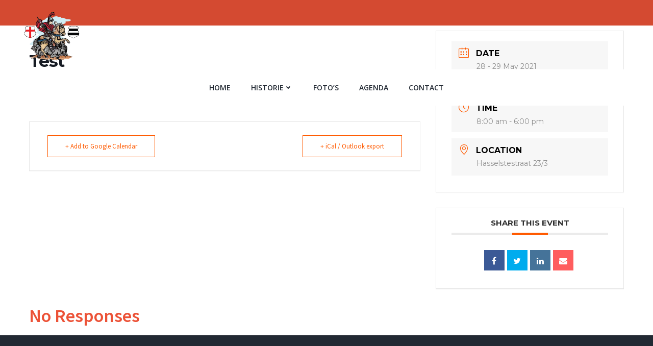

--- FILE ---
content_type: text/html; charset=UTF-8
request_url: https://www.stjorisgildediest.be/events/test/
body_size: 30727
content:
<!DOCTYPE html>
<html lang="en-US">
<head><meta charset="UTF-8"><script>if(navigator.userAgent.match(/MSIE|Internet Explorer/i)||navigator.userAgent.match(/Trident\/7\..*?rv:11/i)){var href=document.location.href;if(!href.match(/[?&]nowprocket/)){if(href.indexOf("?")==-1){if(href.indexOf("#")==-1){document.location.href=href+"?nowprocket=1"}else{document.location.href=href.replace("#","?nowprocket=1#")}}else{if(href.indexOf("#")==-1){document.location.href=href+"&nowprocket=1"}else{document.location.href=href.replace("#","&nowprocket=1#")}}}}</script><script>class RocketLazyLoadScripts{constructor(){this.triggerEvents=["keydown","mousedown","mousemove","touchmove","touchstart","touchend","wheel"],this.userEventHandler=this._triggerListener.bind(this),this.touchStartHandler=this._onTouchStart.bind(this),this.touchMoveHandler=this._onTouchMove.bind(this),this.touchEndHandler=this._onTouchEnd.bind(this),this.clickHandler=this._onClick.bind(this),this.interceptedClicks=[],window.addEventListener("pageshow",(e=>{this.persisted=e.persisted})),window.addEventListener("DOMContentLoaded",(()=>{this._preconnect3rdParties()})),this.delayedScripts={normal:[],async:[],defer:[]},this.allJQueries=[]}_addUserInteractionListener(e){document.hidden?e._triggerListener():(this.triggerEvents.forEach((t=>window.addEventListener(t,e.userEventHandler,{passive:!0}))),window.addEventListener("touchstart",e.touchStartHandler,{passive:!0}),window.addEventListener("mousedown",e.touchStartHandler),document.addEventListener("visibilitychange",e.userEventHandler))}_removeUserInteractionListener(){this.triggerEvents.forEach((e=>window.removeEventListener(e,this.userEventHandler,{passive:!0}))),document.removeEventListener("visibilitychange",this.userEventHandler)}_onTouchStart(e){"HTML"!==e.target.tagName&&(window.addEventListener("touchend",this.touchEndHandler),window.addEventListener("mouseup",this.touchEndHandler),window.addEventListener("touchmove",this.touchMoveHandler,{passive:!0}),window.addEventListener("mousemove",this.touchMoveHandler),e.target.addEventListener("click",this.clickHandler),this._renameDOMAttribute(e.target,"onclick","rocket-onclick"))}_onTouchMove(e){window.removeEventListener("touchend",this.touchEndHandler),window.removeEventListener("mouseup",this.touchEndHandler),window.removeEventListener("touchmove",this.touchMoveHandler,{passive:!0}),window.removeEventListener("mousemove",this.touchMoveHandler),e.target.removeEventListener("click",this.clickHandler),this._renameDOMAttribute(e.target,"rocket-onclick","onclick")}_onTouchEnd(e){window.removeEventListener("touchend",this.touchEndHandler),window.removeEventListener("mouseup",this.touchEndHandler),window.removeEventListener("touchmove",this.touchMoveHandler,{passive:!0}),window.removeEventListener("mousemove",this.touchMoveHandler)}_onClick(e){e.target.removeEventListener("click",this.clickHandler),this._renameDOMAttribute(e.target,"rocket-onclick","onclick"),this.interceptedClicks.push(e),e.preventDefault(),e.stopPropagation(),e.stopImmediatePropagation()}_replayClicks(){window.removeEventListener("touchstart",this.touchStartHandler,{passive:!0}),window.removeEventListener("mousedown",this.touchStartHandler),this.interceptedClicks.forEach((e=>{e.target.dispatchEvent(new MouseEvent("click",{view:e.view,bubbles:!0,cancelable:!0}))}))}_renameDOMAttribute(e,t,n){e.hasAttribute&&e.hasAttribute(t)&&(event.target.setAttribute(n,event.target.getAttribute(t)),event.target.removeAttribute(t))}_triggerListener(){this._removeUserInteractionListener(this),"loading"===document.readyState?document.addEventListener("DOMContentLoaded",this._loadEverythingNow.bind(this)):this._loadEverythingNow()}_preconnect3rdParties(){let e=[];document.querySelectorAll("script[type=rocketlazyloadscript]").forEach((t=>{if(t.hasAttribute("src")){const n=new URL(t.src).origin;n!==location.origin&&e.push({src:n,crossOrigin:t.crossOrigin||"module"===t.getAttribute("data-rocket-type")})}})),e=[...new Map(e.map((e=>[JSON.stringify(e),e]))).values()],this._batchInjectResourceHints(e,"preconnect")}async _loadEverythingNow(){this.lastBreath=Date.now(),this._delayEventListeners(),this._delayJQueryReady(this),this._handleDocumentWrite(),this._registerAllDelayedScripts(),this._preloadAllScripts(),await this._loadScriptsFromList(this.delayedScripts.normal),await this._loadScriptsFromList(this.delayedScripts.defer),await this._loadScriptsFromList(this.delayedScripts.async);try{await this._triggerDOMContentLoaded(),await this._triggerWindowLoad()}catch(e){}window.dispatchEvent(new Event("rocket-allScriptsLoaded")),this._replayClicks()}_registerAllDelayedScripts(){document.querySelectorAll("script[type=rocketlazyloadscript]").forEach((e=>{e.hasAttribute("src")?e.hasAttribute("async")&&!1!==e.async?this.delayedScripts.async.push(e):e.hasAttribute("defer")&&!1!==e.defer||"module"===e.getAttribute("data-rocket-type")?this.delayedScripts.defer.push(e):this.delayedScripts.normal.push(e):this.delayedScripts.normal.push(e)}))}async _transformScript(e){return await this._littleBreath(),new Promise((t=>{const n=document.createElement("script");[...e.attributes].forEach((e=>{let t=e.nodeName;"type"!==t&&("data-rocket-type"===t&&(t="type"),n.setAttribute(t,e.nodeValue))})),e.hasAttribute("src")?(n.addEventListener("load",t),n.addEventListener("error",t)):(n.text=e.text,t());try{e.parentNode.replaceChild(n,e)}catch(e){t()}}))}async _loadScriptsFromList(e){const t=e.shift();return t?(await this._transformScript(t),this._loadScriptsFromList(e)):Promise.resolve()}_preloadAllScripts(){this._batchInjectResourceHints([...this.delayedScripts.normal,...this.delayedScripts.defer,...this.delayedScripts.async],"preload")}_batchInjectResourceHints(e,t){var n=document.createDocumentFragment();e.forEach((e=>{if(e.src){const i=document.createElement("link");i.href=e.src,i.rel=t,"preconnect"!==t&&(i.as="script"),e.getAttribute&&"module"===e.getAttribute("data-rocket-type")&&(i.crossOrigin=!0),e.crossOrigin&&(i.crossOrigin=e.crossOrigin),n.appendChild(i)}})),document.head.appendChild(n)}_delayEventListeners(){let e={};function t(t,n){!function(t){function n(n){return e[t].eventsToRewrite.indexOf(n)>=0?"rocket-"+n:n}e[t]||(e[t]={originalFunctions:{add:t.addEventListener,remove:t.removeEventListener},eventsToRewrite:[]},t.addEventListener=function(){arguments[0]=n(arguments[0]),e[t].originalFunctions.add.apply(t,arguments)},t.removeEventListener=function(){arguments[0]=n(arguments[0]),e[t].originalFunctions.remove.apply(t,arguments)})}(t),e[t].eventsToRewrite.push(n)}function n(e,t){let n=e[t];Object.defineProperty(e,t,{get:()=>n||function(){},set(i){e["rocket"+t]=n=i}})}t(document,"DOMContentLoaded"),t(window,"DOMContentLoaded"),t(window,"load"),t(window,"pageshow"),t(document,"readystatechange"),n(document,"onreadystatechange"),n(window,"onload"),n(window,"onpageshow")}_delayJQueryReady(e){let t=window.jQuery;Object.defineProperty(window,"jQuery",{get:()=>t,set(n){if(n&&n.fn&&!e.allJQueries.includes(n)){n.fn.ready=n.fn.init.prototype.ready=function(t){e.domReadyFired?t.bind(document)(n):document.addEventListener("rocket-DOMContentLoaded",(()=>t.bind(document)(n)))};const t=n.fn.on;n.fn.on=n.fn.init.prototype.on=function(){if(this[0]===window){function e(e){return e.split(" ").map((e=>"load"===e||0===e.indexOf("load.")?"rocket-jquery-load":e)).join(" ")}"string"==typeof arguments[0]||arguments[0]instanceof String?arguments[0]=e(arguments[0]):"object"==typeof arguments[0]&&Object.keys(arguments[0]).forEach((t=>{delete Object.assign(arguments[0],{[e(t)]:arguments[0][t]})[t]}))}return t.apply(this,arguments),this},e.allJQueries.push(n)}t=n}})}async _triggerDOMContentLoaded(){this.domReadyFired=!0,await this._littleBreath(),document.dispatchEvent(new Event("rocket-DOMContentLoaded")),await this._littleBreath(),window.dispatchEvent(new Event("rocket-DOMContentLoaded")),await this._littleBreath(),document.dispatchEvent(new Event("rocket-readystatechange")),await this._littleBreath(),document.rocketonreadystatechange&&document.rocketonreadystatechange()}async _triggerWindowLoad(){await this._littleBreath(),window.dispatchEvent(new Event("rocket-load")),await this._littleBreath(),window.rocketonload&&window.rocketonload(),await this._littleBreath(),this.allJQueries.forEach((e=>e(window).trigger("rocket-jquery-load"))),await this._littleBreath();const e=new Event("rocket-pageshow");e.persisted=this.persisted,window.dispatchEvent(e),await this._littleBreath(),window.rocketonpageshow&&window.rocketonpageshow({persisted:this.persisted})}_handleDocumentWrite(){const e=new Map;document.write=document.writeln=function(t){const n=document.currentScript,i=document.createRange(),r=n.parentElement;let o=e.get(n);void 0===o&&(o=n.nextSibling,e.set(n,o));const s=document.createDocumentFragment();i.setStart(s,0),s.appendChild(i.createContextualFragment(t)),r.insertBefore(s,o)}}async _littleBreath(){Date.now()-this.lastBreath>45&&(await this._requestAnimFrame(),this.lastBreath=Date.now())}async _requestAnimFrame(){return document.hidden?new Promise((e=>setTimeout(e))):new Promise((e=>requestAnimationFrame(e)))}static run(){const e=new RocketLazyLoadScripts;e._addUserInteractionListener(e)}}RocketLazyLoadScripts.run();</script>
    
    <meta name="viewport" content="width=device-width, initial-scale=1">
    <link rel="profile" href="https://gmpg.org/xfn/11">
    <meta name='robots' content='index, follow, max-image-preview:large, max-snippet:-1, max-video-preview:-1' />

	<!-- This site is optimized with the Yoast SEO plugin v22.7 - https://yoast.com/wordpress/plugins/seo/ -->
	<title>Test - St. Joris Gilde Diest</title><link rel="preload" as="style" href="https://fonts.googleapis.com/css?family=Muli%3A200%2C200italic%2C300%2C300italic%2C400%2C400italic%2C600%2C600italic%2C700%2C700italic%2C800%2C800italic%2C900%2C900italic%7COpen%20Sans%3A300%2C300italic%2C400%2C400italic%2C600%2C600italic%2C700%2C700italic%2C800%2C800italic%7CPlayfair%20Display%3A400%2C400italic%2C700%2C700italic%2C900%2C900italic%7CSource%20Sans%20Pro%3A200%2C200italic%2C300%2C300italic%2C400%2C400italic%2C600%2C600italic%2C700%2C700italic%2C900%2C900italic%7CMontserrat%3A100%2C100italic%2C200%2C200italic%2C300%2C300italic%2C400%2C400italic%2C500%2C500italic%2C600%2C600italic%2C700%2C700italic%2C800%2C800italic%2C900%2C900italic&#038;subset=latin%2Clatin-ext&#038;display=swap" /><link rel="stylesheet" href="https://fonts.googleapis.com/css?family=Muli%3A200%2C200italic%2C300%2C300italic%2C400%2C400italic%2C600%2C600italic%2C700%2C700italic%2C800%2C800italic%2C900%2C900italic%7COpen%20Sans%3A300%2C300italic%2C400%2C400italic%2C600%2C600italic%2C700%2C700italic%2C800%2C800italic%7CPlayfair%20Display%3A400%2C400italic%2C700%2C700italic%2C900%2C900italic%7CSource%20Sans%20Pro%3A200%2C200italic%2C300%2C300italic%2C400%2C400italic%2C600%2C600italic%2C700%2C700italic%2C900%2C900italic%7CMontserrat%3A100%2C100italic%2C200%2C200italic%2C300%2C300italic%2C400%2C400italic%2C500%2C500italic%2C600%2C600italic%2C700%2C700italic%2C800%2C800italic%2C900%2C900italic&#038;subset=latin%2Clatin-ext&#038;display=swap" media="print" onload="this.media='all'" /><noscript><link rel="stylesheet" href="https://fonts.googleapis.com/css?family=Muli%3A200%2C200italic%2C300%2C300italic%2C400%2C400italic%2C600%2C600italic%2C700%2C700italic%2C800%2C800italic%2C900%2C900italic%7COpen%20Sans%3A300%2C300italic%2C400%2C400italic%2C600%2C600italic%2C700%2C700italic%2C800%2C800italic%7CPlayfair%20Display%3A400%2C400italic%2C700%2C700italic%2C900%2C900italic%7CSource%20Sans%20Pro%3A200%2C200italic%2C300%2C300italic%2C400%2C400italic%2C600%2C600italic%2C700%2C700italic%2C900%2C900italic%7CMontserrat%3A100%2C100italic%2C200%2C200italic%2C300%2C300italic%2C400%2C400italic%2C500%2C500italic%2C600%2C600italic%2C700%2C700italic%2C800%2C800italic%2C900%2C900italic&#038;subset=latin%2Clatin-ext&#038;display=swap" /></noscript>
	<link rel="canonical" href="https://www.stjorisgildediest.be/events/test/" />
	<meta property="og:locale" content="en_US" />
	<meta property="og:type" content="article" />
	<meta property="og:title" content="Test - St. Joris Gilde Diest" />
	<meta property="og:url" content="https://www.stjorisgildediest.be/events/test/" />
	<meta property="og:site_name" content="St. Joris Gilde Diest" />
	<meta property="article:publisher" content="https://www.facebook.com/groups/182085181808234" />
	<meta property="article:modified_time" content="2021-05-04T15:24:36+00:00" />
	<meta name="twitter:card" content="summary_large_image" />
	<script type="application/ld+json" class="yoast-schema-graph">{"@context":"https://schema.org","@graph":[{"@type":"WebPage","@id":"https://www.stjorisgildediest.be/events/test/","url":"https://www.stjorisgildediest.be/events/test/","name":"Test - St. Joris Gilde Diest","isPartOf":{"@id":"https://www.stjorisgildediest.be/#website"},"datePublished":"2021-05-04T15:08:00+00:00","dateModified":"2021-05-04T15:24:36+00:00","breadcrumb":{"@id":"https://www.stjorisgildediest.be/events/test/#breadcrumb"},"inLanguage":"en-US","potentialAction":[{"@type":"ReadAction","target":["https://www.stjorisgildediest.be/events/test/"]}]},{"@type":"BreadcrumbList","@id":"https://www.stjorisgildediest.be/events/test/#breadcrumb","itemListElement":[{"@type":"ListItem","position":1,"name":"Home","item":"https://www.stjorisgildediest.be/"},{"@type":"ListItem","position":2,"name":"Events","item":"https://www.stjorisgildediest.be/events/"},{"@type":"ListItem","position":3,"name":"Test"}]},{"@type":"WebSite","@id":"https://www.stjorisgildediest.be/#website","url":"https://www.stjorisgildediest.be/","name":"St. Joris GIlde Diest","description":"Welkom bij de Gilde","publisher":{"@id":"https://www.stjorisgildediest.be/#organization"},"potentialAction":[{"@type":"SearchAction","target":{"@type":"EntryPoint","urlTemplate":"https://www.stjorisgildediest.be/?s={search_term_string}"},"query-input":"required name=search_term_string"}],"inLanguage":"en-US"},{"@type":"Organization","@id":"https://www.stjorisgildediest.be/#organization","name":"St. Joris GIlde Diest","url":"https://www.stjorisgildediest.be/","logo":{"@type":"ImageObject","inLanguage":"en-US","@id":"https://www.stjorisgildediest.be/#/schema/logo/image/","url":"https://www.stjorisgildediest.be/wp-content/uploads/2021/05/cropped-logonotext.png","contentUrl":"https://www.stjorisgildediest.be/wp-content/uploads/2021/05/cropped-logonotext.png","width":912,"height":841,"caption":"St. Joris GIlde Diest"},"image":{"@id":"https://www.stjorisgildediest.be/#/schema/logo/image/"},"sameAs":["https://www.facebook.com/groups/182085181808234"]}]}</script>
	<!-- / Yoast SEO plugin. -->


<link rel='dns-prefetch' href='//fonts.googleapis.com' />
<link href='https://fonts.gstatic.com' crossorigin rel='preconnect' />
<link rel="alternate" type="application/rss+xml" title="St. Joris Gilde Diest &raquo; Feed" href="https://www.stjorisgildediest.be/feed/" />
<link rel="alternate" type="application/rss+xml" title="St. Joris Gilde Diest &raquo; Comments Feed" href="https://www.stjorisgildediest.be/comments/feed/" />
<link rel='stylesheet' id='extend-builder-css-css' href='https://usercontent.one/wp/www.stjorisgildediest.be/wp-content/plugins/colibri-page-builder-pro/extend-builder/assets/static/css/theme.css?ver=1.0.270&media=1677615637-pro' type='text/css' media='all' />
<style id='extend-builder-css-inline-css' type='text/css'>
/* page css */
/* part css : theme-shapes */
.colibri-shape-circles {
background-image:url('https://usercontent.one/wp/www.stjorisgildediest.be/wp-content/themes/colibri-wp/resources/images/header-shapes/circles.png?media=1677615637')
}
.colibri-shape-10degree-stripes {
background-image:url('https://usercontent.one/wp/www.stjorisgildediest.be/wp-content/themes/colibri-wp/resources/images/header-shapes/10degree-stripes.png?media=1677615637')
}
.colibri-shape-rounded-squares-blue {
background-image:url('https://usercontent.one/wp/www.stjorisgildediest.be/wp-content/themes/colibri-wp/resources/images/header-shapes/rounded-squares-blue.png?media=1677615637')
}
.colibri-shape-many-rounded-squares-blue {
background-image:url('https://usercontent.one/wp/www.stjorisgildediest.be/wp-content/themes/colibri-wp/resources/images/header-shapes/many-rounded-squares-blue.png?media=1677615637')
}
.colibri-shape-two-circles {
background-image:url('https://usercontent.one/wp/www.stjorisgildediest.be/wp-content/themes/colibri-wp/resources/images/header-shapes/two-circles.png?media=1677615637')
}
.colibri-shape-circles-2 {
background-image:url('https://usercontent.one/wp/www.stjorisgildediest.be/wp-content/themes/colibri-wp/resources/images/header-shapes/circles-2.png?media=1677615637')
}
.colibri-shape-circles-3 {
background-image:url('https://usercontent.one/wp/www.stjorisgildediest.be/wp-content/themes/colibri-wp/resources/images/header-shapes/circles-3.png?media=1677615637')
}
.colibri-shape-circles-gradient {
background-image:url('https://usercontent.one/wp/www.stjorisgildediest.be/wp-content/themes/colibri-wp/resources/images/header-shapes/circles-gradient.png?media=1677615637')
}
.colibri-shape-circles-white-gradient {
background-image:url('https://usercontent.one/wp/www.stjorisgildediest.be/wp-content/themes/colibri-wp/resources/images/header-shapes/circles-white-gradient.png?media=1677615637')
}
.colibri-shape-waves {
background-image:url('https://usercontent.one/wp/www.stjorisgildediest.be/wp-content/themes/colibri-wp/resources/images/header-shapes/waves.png?media=1677615637')
}
.colibri-shape-waves-inverted {
background-image:url('https://usercontent.one/wp/www.stjorisgildediest.be/wp-content/themes/colibri-wp/resources/images/header-shapes/waves-inverted.png?media=1677615637')
}
.colibri-shape-dots {
background-image:url('https://usercontent.one/wp/www.stjorisgildediest.be/wp-content/themes/colibri-wp/resources/images/header-shapes/dots.png?media=1677615637')
}
.colibri-shape-left-tilted-lines {
background-image:url('https://usercontent.one/wp/www.stjorisgildediest.be/wp-content/themes/colibri-wp/resources/images/header-shapes/left-tilted-lines.png?media=1677615637')
}
.colibri-shape-right-tilted-lines {
background-image:url('https://usercontent.one/wp/www.stjorisgildediest.be/wp-content/themes/colibri-wp/resources/images/header-shapes/right-tilted-lines.png?media=1677615637')
}
.colibri-shape-right-tilted-strips {
background-image:url('https://usercontent.one/wp/www.stjorisgildediest.be/wp-content/themes/colibri-wp/resources/images/header-shapes/right-tilted-strips.png?media=1677615637')
}
/* part css : theme */

.h-y-container > *:not(:last-child), .h-x-container-inner > * {
  margin-bottom: 20px;
}
.h-x-container-inner, .h-column__content > .h-x-container > *:last-child {
  margin-bottom: -20px;
}
.h-x-container-inner > * {
  padding-left: 10px;
  padding-right: 10px;
}
.h-x-container-inner {
  margin-left: -10px;
  margin-right: -10px;
}
[class*=style-], [class*=local-style-], .h-global-transition, .h-global-transition-all, .h-global-transition-all * {
  transition-duration: 0.5s;
}
.wp-block-button .wp-block-button__link:not(.has-background),.wp-block-file .wp-block-file__button {
  background-color: rgb(236, 82, 55);
  background-image: none;
}
.wp-block-button .wp-block-button__link:not(.has-background):hover,.wp-block-button .wp-block-button__link:not(.has-background):focus,.wp-block-button .wp-block-button__link:not(.has-background):active,.wp-block-file .wp-block-file__button:hover,.wp-block-file .wp-block-file__button:focus,.wp-block-file .wp-block-file__button:active {
  background-color: rgb(151, 52, 35);
  background-image: none;
}
.wp-block-button.is-style-outline .wp-block-button__link:not(.has-background) {
  color: rgb(236, 82, 55);
  background-color: transparent;
  background-image: none;
  border-top-width: 2px;
  border-top-color: rgb(236, 82, 55);
  border-top-style: solid;
  border-right-width: 2px;
  border-right-color: rgb(236, 82, 55);
  border-right-style: solid;
  border-bottom-width: 2px;
  border-bottom-color: rgb(236, 82, 55);
  border-bottom-style: solid;
  border-left-width: 2px;
  border-left-color: rgb(236, 82, 55);
  border-left-style: solid;
}
.wp-block-button.is-style-outline .wp-block-button__link:not(.has-background):hover,.wp-block-button.is-style-outline .wp-block-button__link:not(.has-background):focus,.wp-block-button.is-style-outline .wp-block-button__link:not(.has-background):active {
  color: #fff;
  background-color: rgb(236, 82, 55);
  background-image: none;
}
.has-background-color,*[class^="wp-block-"].is-style-solid-color {
  background-color: rgb(236, 82, 55);
  background-image: none;
}
.has-colibri-color-1-background-color {
  background-color: rgb(236, 82, 55);
  background-image: none;
}
.wp-block-button .wp-block-button__link.has-colibri-color-1-background-color {
  background-color: rgb(236, 82, 55);
  background-image: none;
}
.wp-block-button .wp-block-button__link.has-colibri-color-1-background-color:hover,.wp-block-button .wp-block-button__link.has-colibri-color-1-background-color:focus,.wp-block-button .wp-block-button__link.has-colibri-color-1-background-color:active {
  background-color: rgb(151, 52, 35);
  background-image: none;
}
.wp-block-button.is-style-outline .wp-block-button__link.has-colibri-color-1-background-color {
  color: rgb(236, 82, 55);
  background-color: transparent;
  background-image: none;
  border-top-width: 2px;
  border-top-color: rgb(236, 82, 55);
  border-top-style: solid;
  border-right-width: 2px;
  border-right-color: rgb(236, 82, 55);
  border-right-style: solid;
  border-bottom-width: 2px;
  border-bottom-color: rgb(236, 82, 55);
  border-bottom-style: solid;
  border-left-width: 2px;
  border-left-color: rgb(236, 82, 55);
  border-left-style: solid;
}
.wp-block-button.is-style-outline .wp-block-button__link.has-colibri-color-1-background-color:hover,.wp-block-button.is-style-outline .wp-block-button__link.has-colibri-color-1-background-color:focus,.wp-block-button.is-style-outline .wp-block-button__link.has-colibri-color-1-background-color:active {
  color: #fff;
  background-color: rgb(236, 82, 55);
  background-image: none;
}
*[class^="wp-block-"].has-colibri-color-1-background-color,*[class^="wp-block-"] .has-colibri-color-1-background-color,*[class^="wp-block-"].is-style-solid-color.has-colibri-color-1-color,*[class^="wp-block-"].is-style-solid-color blockquote.has-colibri-color-1-color,*[class^="wp-block-"].is-style-solid-color blockquote.has-colibri-color-1-color p {
  background-color: rgb(236, 82, 55);
  background-image: none;
}
.has-colibri-color-1-color {
  color: rgb(236, 82, 55);
}
.has-colibri-color-2-background-color {
  background-color: rgb(236, 203, 55);
  background-image: none;
}
.wp-block-button .wp-block-button__link.has-colibri-color-2-background-color {
  background-color: rgb(236, 203, 55);
  background-image: none;
}
.wp-block-button .wp-block-button__link.has-colibri-color-2-background-color:hover,.wp-block-button .wp-block-button__link.has-colibri-color-2-background-color:focus,.wp-block-button .wp-block-button__link.has-colibri-color-2-background-color:active {
  background-color: rgb(151, 130, 35);
  background-image: none;
}
.wp-block-button.is-style-outline .wp-block-button__link.has-colibri-color-2-background-color {
  color: rgb(236, 203, 55);
  background-color: transparent;
  background-image: none;
  border-top-width: 2px;
  border-top-color: rgb(236, 203, 55);
  border-top-style: solid;
  border-right-width: 2px;
  border-right-color: rgb(236, 203, 55);
  border-right-style: solid;
  border-bottom-width: 2px;
  border-bottom-color: rgb(236, 203, 55);
  border-bottom-style: solid;
  border-left-width: 2px;
  border-left-color: rgb(236, 203, 55);
  border-left-style: solid;
}
.wp-block-button.is-style-outline .wp-block-button__link.has-colibri-color-2-background-color:hover,.wp-block-button.is-style-outline .wp-block-button__link.has-colibri-color-2-background-color:focus,.wp-block-button.is-style-outline .wp-block-button__link.has-colibri-color-2-background-color:active {
  color: #fff;
  background-color: rgb(236, 203, 55);
  background-image: none;
}
*[class^="wp-block-"].has-colibri-color-2-background-color,*[class^="wp-block-"] .has-colibri-color-2-background-color,*[class^="wp-block-"].is-style-solid-color.has-colibri-color-2-color,*[class^="wp-block-"].is-style-solid-color blockquote.has-colibri-color-2-color,*[class^="wp-block-"].is-style-solid-color blockquote.has-colibri-color-2-color p {
  background-color: rgb(236, 203, 55);
  background-image: none;
}
.has-colibri-color-2-color {
  color: rgb(236, 203, 55);
}
.has-colibri-color-3-background-color {
  background-color: rgb(126, 176, 59);
  background-image: none;
}
.wp-block-button .wp-block-button__link.has-colibri-color-3-background-color {
  background-color: rgb(126, 176, 59);
  background-image: none;
}
.wp-block-button .wp-block-button__link.has-colibri-color-3-background-color:hover,.wp-block-button .wp-block-button__link.has-colibri-color-3-background-color:focus,.wp-block-button .wp-block-button__link.has-colibri-color-3-background-color:active {
  background-color: rgb(65, 91, 31);
  background-image: none;
}
.wp-block-button.is-style-outline .wp-block-button__link.has-colibri-color-3-background-color {
  color: rgb(126, 176, 59);
  background-color: transparent;
  background-image: none;
  border-top-width: 2px;
  border-top-color: rgb(126, 176, 59);
  border-top-style: solid;
  border-right-width: 2px;
  border-right-color: rgb(126, 176, 59);
  border-right-style: solid;
  border-bottom-width: 2px;
  border-bottom-color: rgb(126, 176, 59);
  border-bottom-style: solid;
  border-left-width: 2px;
  border-left-color: rgb(126, 176, 59);
  border-left-style: solid;
}
.wp-block-button.is-style-outline .wp-block-button__link.has-colibri-color-3-background-color:hover,.wp-block-button.is-style-outline .wp-block-button__link.has-colibri-color-3-background-color:focus,.wp-block-button.is-style-outline .wp-block-button__link.has-colibri-color-3-background-color:active {
  color: #fff;
  background-color: rgb(126, 176, 59);
  background-image: none;
}
*[class^="wp-block-"].has-colibri-color-3-background-color,*[class^="wp-block-"] .has-colibri-color-3-background-color,*[class^="wp-block-"].is-style-solid-color.has-colibri-color-3-color,*[class^="wp-block-"].is-style-solid-color blockquote.has-colibri-color-3-color,*[class^="wp-block-"].is-style-solid-color blockquote.has-colibri-color-3-color p {
  background-color: rgb(126, 176, 59);
  background-image: none;
}
.has-colibri-color-3-color {
  color: rgb(126, 176, 59);
}
.has-colibri-color-4-background-color {
  background-color: rgb(212, 74, 49);
  background-image: none;
}
.wp-block-button .wp-block-button__link.has-colibri-color-4-background-color {
  background-color: rgb(212, 74, 49);
  background-image: none;
}
.wp-block-button .wp-block-button__link.has-colibri-color-4-background-color:hover,.wp-block-button .wp-block-button__link.has-colibri-color-4-background-color:focus,.wp-block-button .wp-block-button__link.has-colibri-color-4-background-color:active {
  background-color: rgb(127, 44, 29);
  background-image: none;
}
.wp-block-button.is-style-outline .wp-block-button__link.has-colibri-color-4-background-color {
  color: rgb(212, 74, 49);
  background-color: transparent;
  background-image: none;
  border-top-width: 2px;
  border-top-color: rgb(212, 74, 49);
  border-top-style: solid;
  border-right-width: 2px;
  border-right-color: rgb(212, 74, 49);
  border-right-style: solid;
  border-bottom-width: 2px;
  border-bottom-color: rgb(212, 74, 49);
  border-bottom-style: solid;
  border-left-width: 2px;
  border-left-color: rgb(212, 74, 49);
  border-left-style: solid;
}
.wp-block-button.is-style-outline .wp-block-button__link.has-colibri-color-4-background-color:hover,.wp-block-button.is-style-outline .wp-block-button__link.has-colibri-color-4-background-color:focus,.wp-block-button.is-style-outline .wp-block-button__link.has-colibri-color-4-background-color:active {
  color: #fff;
  background-color: rgb(212, 74, 49);
  background-image: none;
}
*[class^="wp-block-"].has-colibri-color-4-background-color,*[class^="wp-block-"] .has-colibri-color-4-background-color,*[class^="wp-block-"].is-style-solid-color.has-colibri-color-4-color,*[class^="wp-block-"].is-style-solid-color blockquote.has-colibri-color-4-color,*[class^="wp-block-"].is-style-solid-color blockquote.has-colibri-color-4-color p {
  background-color: rgb(212, 74, 49);
  background-image: none;
}
.has-colibri-color-4-color {
  color: rgb(212, 74, 49);
}
.has-colibri-color-5-background-color {
  background-color: #FFFFFF;
  background-image: none;
}
.wp-block-button .wp-block-button__link.has-colibri-color-5-background-color {
  background-color: #FFFFFF;
  background-image: none;
}
.wp-block-button .wp-block-button__link.has-colibri-color-5-background-color:hover,.wp-block-button .wp-block-button__link.has-colibri-color-5-background-color:focus,.wp-block-button .wp-block-button__link.has-colibri-color-5-background-color:active {
  background-color: rgb(102, 102, 102);
  background-image: none;
}
.wp-block-button.is-style-outline .wp-block-button__link.has-colibri-color-5-background-color {
  color: #FFFFFF;
  background-color: transparent;
  background-image: none;
  border-top-width: 2px;
  border-top-color: #FFFFFF;
  border-top-style: solid;
  border-right-width: 2px;
  border-right-color: #FFFFFF;
  border-right-style: solid;
  border-bottom-width: 2px;
  border-bottom-color: #FFFFFF;
  border-bottom-style: solid;
  border-left-width: 2px;
  border-left-color: #FFFFFF;
  border-left-style: solid;
}
.wp-block-button.is-style-outline .wp-block-button__link.has-colibri-color-5-background-color:hover,.wp-block-button.is-style-outline .wp-block-button__link.has-colibri-color-5-background-color:focus,.wp-block-button.is-style-outline .wp-block-button__link.has-colibri-color-5-background-color:active {
  color: #fff;
  background-color: #FFFFFF;
  background-image: none;
}
*[class^="wp-block-"].has-colibri-color-5-background-color,*[class^="wp-block-"] .has-colibri-color-5-background-color,*[class^="wp-block-"].is-style-solid-color.has-colibri-color-5-color,*[class^="wp-block-"].is-style-solid-color blockquote.has-colibri-color-5-color,*[class^="wp-block-"].is-style-solid-color blockquote.has-colibri-color-5-color p {
  background-color: #FFFFFF;
  background-image: none;
}
.has-colibri-color-5-color {
  color: #FFFFFF;
}
.has-colibri-color-6-background-color {
  background-color: rgb(34, 41, 51);
  background-image: none;
}
.wp-block-button .wp-block-button__link.has-colibri-color-6-background-color {
  background-color: rgb(34, 41, 51);
  background-image: none;
}
.wp-block-button .wp-block-button__link.has-colibri-color-6-background-color:hover,.wp-block-button .wp-block-button__link.has-colibri-color-6-background-color:focus,.wp-block-button .wp-block-button__link.has-colibri-color-6-background-color:active {
  background-color: rgb(34, 41, 51);
  background-image: none;
}
.wp-block-button.is-style-outline .wp-block-button__link.has-colibri-color-6-background-color {
  color: rgb(34, 41, 51);
  background-color: transparent;
  background-image: none;
  border-top-width: 2px;
  border-top-color: rgb(34, 41, 51);
  border-top-style: solid;
  border-right-width: 2px;
  border-right-color: rgb(34, 41, 51);
  border-right-style: solid;
  border-bottom-width: 2px;
  border-bottom-color: rgb(34, 41, 51);
  border-bottom-style: solid;
  border-left-width: 2px;
  border-left-color: rgb(34, 41, 51);
  border-left-style: solid;
}
.wp-block-button.is-style-outline .wp-block-button__link.has-colibri-color-6-background-color:hover,.wp-block-button.is-style-outline .wp-block-button__link.has-colibri-color-6-background-color:focus,.wp-block-button.is-style-outline .wp-block-button__link.has-colibri-color-6-background-color:active {
  color: #fff;
  background-color: rgb(34, 41, 51);
  background-image: none;
}
*[class^="wp-block-"].has-colibri-color-6-background-color,*[class^="wp-block-"] .has-colibri-color-6-background-color,*[class^="wp-block-"].is-style-solid-color.has-colibri-color-6-color,*[class^="wp-block-"].is-style-solid-color blockquote.has-colibri-color-6-color,*[class^="wp-block-"].is-style-solid-color blockquote.has-colibri-color-6-color p {
  background-color: rgb(34, 41, 51);
  background-image: none;
}
.has-colibri-color-6-color {
  color: rgb(34, 41, 51);
}
#colibri .woocommerce-store-notice,#colibri.woocommerce .content .h-section input[type=submit],#colibri.woocommerce-page  .content .h-section  input[type=button],#colibri.woocommerce .content .h-section  input[type=button],#colibri.woocommerce-page  .content .h-section .button,#colibri.woocommerce .content .h-section .button,#colibri.woocommerce-page  .content .h-section  a.button,#colibri.woocommerce .content .h-section  a.button,#colibri.woocommerce-page  .content .h-section button.button,#colibri.woocommerce .content .h-section button.button,#colibri.woocommerce-page  .content .h-section input.button,#colibri.woocommerce .content .h-section input.button,#colibri.woocommerce-page  .content .h-section input#submit,#colibri.woocommerce .content .h-section input#submit,#colibri.woocommerce-page  .content .h-section a.added_to_cart,#colibri.woocommerce .content .h-section a.added_to_cart,#colibri.woocommerce-page  .content .h-section .ui-slider-range,#colibri.woocommerce .content .h-section .ui-slider-range,#colibri.woocommerce-page  .content .h-section .ui-slider-handle,#colibri.woocommerce .content .h-section .ui-slider-handle {
  background-color: rgb(236, 82, 55);
  background-image: none;
  border-top-width: 0px;
  border-top-color: rgb(236, 82, 55);
  border-top-style: solid;
  border-right-width: 0px;
  border-right-color: rgb(236, 82, 55);
  border-right-style: solid;
  border-bottom-width: 0px;
  border-bottom-color: rgb(236, 82, 55);
  border-bottom-style: solid;
  border-left-width: 0px;
  border-left-color: rgb(236, 82, 55);
  border-left-style: solid;
}
#colibri .woocommerce-store-notice:hover,#colibri .woocommerce-store-notice:focus,#colibri .woocommerce-store-notice:active,#colibri.woocommerce .content .h-section input[type=submit]:hover,#colibri.woocommerce .content .h-section input[type=submit]:focus,#colibri.woocommerce .content .h-section input[type=submit]:active,#colibri.woocommerce-page  .content .h-section  input[type=button]:hover,#colibri.woocommerce-page  .content .h-section  input[type=button]:focus,#colibri.woocommerce-page  .content .h-section  input[type=button]:active,#colibri.woocommerce .content .h-section  input[type=button]:hover,#colibri.woocommerce .content .h-section  input[type=button]:focus,#colibri.woocommerce .content .h-section  input[type=button]:active,#colibri.woocommerce-page  .content .h-section .button:hover,#colibri.woocommerce-page  .content .h-section .button:focus,#colibri.woocommerce-page  .content .h-section .button:active,#colibri.woocommerce .content .h-section .button:hover,#colibri.woocommerce .content .h-section .button:focus,#colibri.woocommerce .content .h-section .button:active,#colibri.woocommerce-page  .content .h-section  a.button:hover,#colibri.woocommerce-page  .content .h-section  a.button:focus,#colibri.woocommerce-page  .content .h-section  a.button:active,#colibri.woocommerce .content .h-section  a.button:hover,#colibri.woocommerce .content .h-section  a.button:focus,#colibri.woocommerce .content .h-section  a.button:active,#colibri.woocommerce-page  .content .h-section button.button:hover,#colibri.woocommerce-page  .content .h-section button.button:focus,#colibri.woocommerce-page  .content .h-section button.button:active,#colibri.woocommerce .content .h-section button.button:hover,#colibri.woocommerce .content .h-section button.button:focus,#colibri.woocommerce .content .h-section button.button:active,#colibri.woocommerce-page  .content .h-section input.button:hover,#colibri.woocommerce-page  .content .h-section input.button:focus,#colibri.woocommerce-page  .content .h-section input.button:active,#colibri.woocommerce .content .h-section input.button:hover,#colibri.woocommerce .content .h-section input.button:focus,#colibri.woocommerce .content .h-section input.button:active,#colibri.woocommerce-page  .content .h-section input#submit:hover,#colibri.woocommerce-page  .content .h-section input#submit:focus,#colibri.woocommerce-page  .content .h-section input#submit:active,#colibri.woocommerce .content .h-section input#submit:hover,#colibri.woocommerce .content .h-section input#submit:focus,#colibri.woocommerce .content .h-section input#submit:active,#colibri.woocommerce-page  .content .h-section a.added_to_cart:hover,#colibri.woocommerce-page  .content .h-section a.added_to_cart:focus,#colibri.woocommerce-page  .content .h-section a.added_to_cart:active,#colibri.woocommerce .content .h-section a.added_to_cart:hover,#colibri.woocommerce .content .h-section a.added_to_cart:focus,#colibri.woocommerce .content .h-section a.added_to_cart:active,#colibri.woocommerce-page  .content .h-section .ui-slider-range:hover,#colibri.woocommerce-page  .content .h-section .ui-slider-range:focus,#colibri.woocommerce-page  .content .h-section .ui-slider-range:active,#colibri.woocommerce .content .h-section .ui-slider-range:hover,#colibri.woocommerce .content .h-section .ui-slider-range:focus,#colibri.woocommerce .content .h-section .ui-slider-range:active,#colibri.woocommerce-page  .content .h-section .ui-slider-handle:hover,#colibri.woocommerce-page  .content .h-section .ui-slider-handle:focus,#colibri.woocommerce-page  .content .h-section .ui-slider-handle:active,#colibri.woocommerce .content .h-section .ui-slider-handle:hover,#colibri.woocommerce .content .h-section .ui-slider-handle:focus,#colibri.woocommerce .content .h-section .ui-slider-handle:active {
  background-color: rgb(151, 52, 35);
  background-image: none;
  border-top-width: 0px;
  border-top-color: rgb(151, 52, 35);
  border-top-style: solid;
  border-right-width: 0px;
  border-right-color: rgb(151, 52, 35);
  border-right-style: solid;
  border-bottom-width: 0px;
  border-bottom-color: rgb(151, 52, 35);
  border-bottom-style: solid;
  border-left-width: 0px;
  border-left-color: rgb(151, 52, 35);
  border-left-style: solid;
}
#colibri.woocommerce-page  .content .h-section .star-rating::before,#colibri.woocommerce .content .h-section .star-rating::before,#colibri.woocommerce-page  .content .h-section .star-rating span::before,#colibri.woocommerce .content .h-section .star-rating span::before {
  color: rgb(236, 82, 55);
}
#colibri.woocommerce-page  .content .h-section .price,#colibri.woocommerce .content .h-section .price {
  color: rgb(236, 82, 55);
}
#colibri.woocommerce-page  .content .h-section .price del,#colibri.woocommerce .content .h-section .price del {
  color: rgb(236, 149, 134);
}
#colibri.woocommerce-page  .content .h-section .onsale,#colibri.woocommerce .content .h-section .onsale {
  background-color: rgb(236, 82, 55);
  background-image: none;
}
#colibri.woocommerce-page  .content .h-section .onsale:hover,#colibri.woocommerce-page  .content .h-section .onsale:focus,#colibri.woocommerce-page  .content .h-section .onsale:active,#colibri.woocommerce .content .h-section .onsale:hover,#colibri.woocommerce .content .h-section .onsale:focus,#colibri.woocommerce .content .h-section .onsale:active {
  background-color: rgb(151, 52, 35);
  background-image: none;
}
#colibri.woocommerce ul.products li.product h2:hover {
  color: rgb(236, 82, 55);
}
#colibri.woocommerce-page  .content .h-section .woocommerce-pagination .page-numbers.current,#colibri.woocommerce .content .h-section .woocommerce-pagination .page-numbers.current,#colibri.woocommerce-page  .content .h-section .woocommerce-pagination a.page-numbers:hover,#colibri.woocommerce .content .h-section .woocommerce-pagination a.page-numbers:hover {
  background-color: rgb(236, 82, 55);
  background-image: none;
}
#colibri.woocommerce-page  .content .h-section .comment-form-rating .stars a,#colibri.woocommerce .content .h-section .comment-form-rating .stars a {
  color: rgb(236, 82, 55);
}
.h-section-global-spacing {
  padding-top: 90px;
  padding-bottom: 90px;
}
#colibri .colibri-language-switcher {
  background-color: white;
  background-image: none;
  top: 80px;
  border-top-width: 0px;
  border-top-style: none;
  border-top-left-radius: 4px;
  border-top-right-radius: 0px;
  border-right-width: 0px;
  border-right-style: none;
  border-bottom-width: 0px;
  border-bottom-style: none;
  border-bottom-left-radius: 4px;
  border-bottom-right-radius: 0px;
  border-left-width: 0px;
  border-left-style: none;
}
#colibri .colibri-language-switcher .lang-item {
  padding-top: 14px;
  padding-right: 18px;
  padding-bottom: 14px;
  padding-left: 18px;
}
body {
  font-family: Source Sans Pro;
  font-weight: 400;
  font-size: 16px;
  line-height: 1.6;
  color: rgb(34, 41, 51);
}
body a {
  font-family: Source Sans Pro;
  font-weight: 400;
  text-decoration: none;
  font-size: 1em;
  line-height: 1.5;
  color: rgb(236, 82, 55);
}
body p {
  margin-bottom: 16px;
  font-family: Source Sans Pro;
  font-weight: 400;
  font-size: 16px;
  line-height: 1.6;
  color: rgb(34, 41, 51);
}
body .h-lead p {
  margin-bottom: 16px;
  font-family: Source Sans Pro;
  font-weight: 600;
  font-size: 1.100000000000000088817841970012523233890533447265625em;
  line-height: 1.5;
  color: rgb(236, 82, 55);
}
body blockquote p {
  margin-bottom: 16px;
  font-family: Source Sans Pro;
  font-weight: 400;
  font-size: 16px;
  line-height: 1.6;
  color: rgb(91, 109, 136);
}
body h1 {
  margin-bottom: 16px;
  font-family: Source Sans Pro;
  font-weight: 700;
  font-size: 3.375em;
  line-height: 1.26;
  color: rgb(34, 41, 51);
}
body h2 {
  margin-bottom: 16px;
  font-family: Source Sans Pro;
  font-weight: 600;
  font-size: 2.625em;
  line-height: 1.143;
  color: rgb(34, 41, 51);
}
body h3 {
  margin-bottom: 16px;
  font-family: Source Sans Pro;
  font-weight: 600;
  font-size: 2.25em;
  line-height: 1.25;
  color: rgb(236, 82, 55);
}
body h4 {
  margin-bottom: 16px;
  font-family: Source Sans Pro;
  font-weight: 600;
  font-size: 1.25em;
  line-height: 1.6;
  color: rgb(34, 41, 51);
}
body h5 {
  margin-bottom: 16px;
  font-family: Source Sans Pro;
  font-weight: 600;
  font-size: 1.125em;
  line-height: 1.55;
  color: rgb(34, 41, 51);
}
body h6 {
  margin-bottom: 16px;
  font-family: Source Sans Pro;
  font-weight: 600;
  font-size: 1em;
  line-height: 1.6;
  color: rgb(34, 41, 51);
}


@media (min-width: 768px) and (max-width: 1023px){
.h-section-global-spacing {
  padding-top: 60px;
  padding-bottom: 60px;
}

}

@media (max-width: 767px){
.h-section-global-spacing {
  padding-top: 30px;
  padding-bottom: 30px;
}

}
/* part css : page */
#colibri .style-3 {
  padding-right: 30px;
  padding-left: 30px;
}
#colibri .style-4 {
  text-align: center;
  height: auto;
  min-height: unset;
}
#colibri .style-5-image {
  max-height: 120px;
}
#colibri .style-5 {
  background-color: unset;
  background-image: none;
}
#colibri .style-5 a,#colibri .style-5  .logo-text {
  color: #ffffff;
  text-decoration: none;
}
#colibri .h-navigation_sticky .style-5-image,#colibri .h-navigation_sticky.style-5-image {
  max-height: 70px;
}
#colibri .h-navigation_sticky .style-5 a,#colibri .h-navigation_sticky .style-5  .logo-text,#colibri .h-navigation_sticky.style-5 a,#colibri .h-navigation_sticky.style-5  .logo-text {
  color: #000000;
  text-decoration: none;
}
#colibri .style-45 {
  height: auto;
  min-height: unset;
  color: #FFFFFF;
  background-color: rgb(236, 82, 55);
  background-image: none;
  padding-top: 0px;
  padding-bottom: 0px;
}
#colibri .style-45 h1 {
  color: #FFFFFF;
}
#colibri .style-45 h2 {
  color: #FFFFFF;
}
#colibri .style-45 h3 {
  color: #FFFFFF;
}
#colibri .style-45 h4 {
  color: #FFFFFF;
}
#colibri .style-45 h5 {
  color: #FFFFFF;
}
#colibri .style-45 h6 {
  color: #FFFFFF;
}
#colibri .style-45 p {
  color: #FFFFFF;
}
#colibri .style-160 {
  text-align: center;
  height: auto;
  min-height: unset;
}
#colibri .style-164-offscreen {
  background-color: #222B34;
  background-image: none;
  width: 300px !important;
}
#colibri .style-164-offscreenOverlay {
  background-color: rgba(0,0,0,0.5);
  background-image: none;
}
#colibri .style-164  .h-hamburger-icon {
  background-color: rgba(0, 0, 0, 0.1);
  background-image: none;
  border-top-width: 0px;
  border-top-color: black;
  border-top-style: solid;
  border-top-left-radius: 100%;
  border-top-right-radius: 100%;
  border-right-width: 0px;
  border-right-color: black;
  border-right-style: solid;
  border-bottom-width: 0px;
  border-bottom-color: black;
  border-bottom-style: solid;
  border-bottom-left-radius: 100%;
  border-bottom-right-radius: 100%;
  border-left-width: 0px;
  border-left-color: black;
  border-left-style: solid;
  fill: white;
  padding-top: 5px;
  padding-right: 5px;
  padding-bottom: 5px;
  padding-left: 5px;
  width: 24px;
  height: 24px;
}
#colibri .style-166 >  div > .colibri-menu-container > ul.colibri-menu > li > a {
  padding-top: 12px;
  padding-bottom: 12px;
  padding-left: 40px;
  border-top-width: 0px;
  border-top-color: #808080;
  border-top-style: solid;
  border-right-width: 0px;
  border-right-color: #808080;
  border-right-style: solid;
  border-bottom-width: 1px;
  border-bottom-color: rgba(236, 82, 55, 0.3);
  border-bottom-style: solid;
  border-left-width: 0px;
  border-left-color: #808080;
  border-left-style: solid;
  text-transform: capitalize;
  font-size: 14px;
  color: #FFFFFF;
}
#colibri .style-166  >  div > .colibri-menu-container > ul.colibri-menu > li.hover  > a {
  background-color: rgb(236, 82, 55);
  background-image: none;
}
#colibri .style-166  >  div > .colibri-menu-container > ul.colibri-menu > li:hover > a,#colibri .style-166  >  div > .colibri-menu-container > ul.colibri-menu > li.hover  > a {
  background-color: rgb(236, 82, 55);
  background-image: none;
}
#colibri .style-166  >  div > .colibri-menu-container > ul.colibri-menu > li.current_page_item > a,#colibri .style-166  >  div > .colibri-menu-container > ul.colibri-menu > li.current_page_item > a:hover {
  padding-top: 12px;
  padding-bottom: 12px;
  padding-left: 40px;
  border-top-width: 0px;
  border-top-color: #808080;
  border-top-style: solid;
  border-right-width: 0px;
  border-right-color: #808080;
  border-right-style: solid;
  border-bottom-width: 1px;
  border-bottom-color: rgba(236, 82, 55, 0.3);
  border-bottom-style: solid;
  border-left-width: 0px;
  border-left-color: #808080;
  border-left-style: solid;
  background-color: rgb(236, 82, 55);
  background-image: none;
  text-transform: capitalize;
  font-size: 14px;
  color: #FFFFFF;
}
#colibri .style-166 >  div > .colibri-menu-container > ul.colibri-menu li > ul > li > a {
  padding-top: 12px;
  padding-bottom: 12px;
  padding-left: 40px;
  border-top-width: 0px;
  border-top-color: #808080;
  border-top-style: solid;
  border-right-width: 0px;
  border-right-color: #808080;
  border-right-style: solid;
  border-bottom-width: 1px;
  border-bottom-color: #808080;
  border-bottom-style: solid;
  border-left-width: 0px;
  border-left-color: #808080;
  border-left-style: solid;
  font-size: 14px;
  color: white;
}
#colibri .style-166 >  div > .colibri-menu-container > ul.colibri-menu li > ul > li.current_page_item > a,#colibri .style-166  >  div > .colibri-menu-container > ul.colibri-menu li > ul > li.current_page_item > a:hover {
  padding-top: 12px;
  padding-bottom: 12px;
  padding-left: 40px;
  border-top-width: 0px;
  border-top-color: #808080;
  border-top-style: solid;
  border-right-width: 0px;
  border-right-color: #808080;
  border-right-style: solid;
  border-bottom-width: 1px;
  border-bottom-color: #808080;
  border-bottom-style: solid;
  border-left-width: 0px;
  border-left-color: #808080;
  border-left-style: solid;
  font-size: 14px;
  color: white;
}
#colibri .style-166 >  div > .colibri-menu-container > ul.colibri-menu  li > a > svg,#colibri .style-166 >  div > .colibri-menu-container > ul.colibri-menu  li > a >  .arrow-wrapper {
  padding-right: 20px;
  padding-left: 20px;
  color: black;
}
#colibri .style-166 >  div > .colibri-menu-container > ul.colibri-menu li.current_page_item > a > svg,#colibri .style-166 >  div > .colibri-menu-container > ul.colibri-menu > li.current_page_item:hover > a > svg,#colibri .style-166 >  div > .colibri-menu-container > ul.colibri-menu li.current_page_item > a > .arrow-wrapper,#colibri .style-166 >  div > .colibri-menu-container > ul.colibri-menu > li.current_page_item:hover > a > .arrow-wrapper {
  padding-right: 20px;
  padding-left: 20px;
  color: black;
}
#colibri .style-166 >  div > .colibri-menu-container > ul.colibri-menu li > ul  li > a > svg,#colibri .style-166 >  div > .colibri-menu-container > ul.colibri-menu li > ul  li > a >  .arrow-wrapper {
  color: white;
  padding-right: 20px;
  padding-left: 20px;
}
#colibri .style-166 >  div > .colibri-menu-container > ul.colibri-menu li > ul li.current_page_item > a > svg,#colibri .style-166 >  div > .colibri-menu-container > ul.colibri-menu li > ul > li.current_page_item:hover > a > svg,#colibri .style-166 >  div > .colibri-menu-container > ul.colibri-menu li > ul li.current_page_item > a > .arrow-wrapper,#colibri .style-166 >  div > .colibri-menu-container > ul.colibri-menu li > ul > li.current_page_item:hover > a > .arrow-wrapper {
  color: white;
  padding-right: 20px;
  padding-left: 20px;
}
#colibri .style-168 {
  text-align: center;
  height: auto;
  min-height: unset;
}
#colibri .style-169-image {
  max-height: 70px;
}
#colibri .style-169 a,#colibri .style-169  .logo-text {
  color: #ffffff;
  text-decoration: none;
}
#colibri .h-navigation_sticky .style-169-image,#colibri .h-navigation_sticky.style-169-image {
  max-height: 70px;
}
#colibri .h-navigation_sticky .style-169 a,#colibri .h-navigation_sticky .style-169  .logo-text,#colibri .h-navigation_sticky.style-169 a,#colibri .h-navigation_sticky.style-169  .logo-text {
  color: #000000;
  text-decoration: none;
}
#colibri .style-171 {
  text-align: center;
  height: auto;
  min-height: unset;
}
#colibri .style-179 {
  text-align: center;
  height: auto;
  min-height: unset;
}
#colibri .style-182 {
  text-align: center;
  height: auto;
  min-height: unset;
}
#colibri .style-380 {
  animation-duration: 0.5s;
  padding-top: 0px;
  padding-bottom: 0px;
}
#colibri .h-navigation_sticky .style-380,#colibri .h-navigation_sticky.style-380 {
  padding-top: 0px;
  padding-bottom: 0px;
  box-shadow: 0px 0px 4px 0px rgba(0,0,0,0.5) ;
}
#colibri .style-381 {
  background-color: #FFFFFF;
  background-image: none;
}
#colibri .style-382 >  div > .colibri-menu-container > ul.colibri-menu {
  justify-content: center;
}
#colibri .style-382 >  div > .colibri-menu-container > ul.colibri-menu > li {
  margin-top: 0px;
  margin-right: 20px;
  margin-bottom: 0px;
  margin-left: 20px;
  padding-top: 10px;
  padding-right: 0px;
  padding-bottom: 10px;
  padding-left: 0px;
}
#colibri .style-382  >  div > .colibri-menu-container > ul.colibri-menu > li.hover {
  border-top-width: 0px;
  border-top-color: rgb(236, 82, 55);
  border-top-style: none;
  border-right-width: 0px;
  border-right-color: rgb(236, 82, 55);
  border-right-style: none;
  border-bottom-width: 0px;
  border-bottom-color: rgb(236, 82, 55);
  border-bottom-style: none;
  border-left-width: 0px;
  border-left-color: rgb(236, 82, 55);
  border-left-style: none;
}
#colibri .style-382  >  div > .colibri-menu-container > ul.colibri-menu > li:hover,#colibri .style-382  >  div > .colibri-menu-container > ul.colibri-menu > li.hover {
  border-top-width: 0px;
  border-top-color: rgb(236, 82, 55);
  border-top-style: none;
  border-right-width: 0px;
  border-right-color: rgb(236, 82, 55);
  border-right-style: none;
  border-bottom-width: 0px;
  border-bottom-color: rgb(236, 82, 55);
  border-bottom-style: none;
  border-left-width: 0px;
  border-left-color: rgb(236, 82, 55);
  border-left-style: none;
}
#colibri .style-382 >  div > .colibri-menu-container > ul.colibri-menu > li.current_page_item,#colibri .style-382  >  div > .colibri-menu-container > ul.colibri-menu > li.current_page_item:hover {
  margin-top: 0px;
  margin-right: 20px;
  margin-bottom: 0px;
  margin-left: 20px;
  padding-top: 10px;
  padding-right: 0px;
  padding-bottom: 10px;
  padding-left: 0px;
}
#colibri .style-382 >  div > .colibri-menu-container > ul.colibri-menu > li > a {
  font-family: Open Sans;
  font-weight: 600;
  text-transform: uppercase;
  font-size: 14px;
  line-height: 1.5em;
  letter-spacing: 0px;
  color: rgb(34, 41, 51);
}
#colibri .style-382  >  div > .colibri-menu-container > ul.colibri-menu > li.hover  > a {
  color: rgb(236, 82, 55);
}
#colibri .style-382  >  div > .colibri-menu-container > ul.colibri-menu > li:hover > a,#colibri .style-382  >  div > .colibri-menu-container > ul.colibri-menu > li.hover  > a {
  color: rgb(236, 82, 55);
}
#colibri .style-382  >  div > .colibri-menu-container > ul.colibri-menu > li.current_page_item > a,#colibri .style-382  >  div > .colibri-menu-container > ul.colibri-menu > li.current_page_item > a:hover {
  font-family: Open Sans;
  font-weight: 600;
  text-transform: uppercase;
  font-size: 14px;
  line-height: 1.5em;
  letter-spacing: 0px;
  color: rgb(236, 82, 55);
}
#colibri .style-382 >  div > .colibri-menu-container > ul.colibri-menu li > ul {
  background-color: #ffffff;
  background-image: none;
  margin-right: 5px;
  margin-left: 5px;
  box-shadow: 0px 0px 5px 2px rgba(0, 0, 0, 0.04) ;
}
#colibri .style-382 >  div > .colibri-menu-container > ul.colibri-menu li > ul  li {
  padding-top: 10px;
  padding-right: 20px;
  padding-bottom: 10px;
  padding-left: 20px;
  border-top-width: 0px;
  border-top-style: none;
  border-right-width: 0px;
  border-right-style: none;
  border-bottom-width: 1px;
  border-bottom-color: rgba(128,128,128,.2);
  border-bottom-style: solid;
  border-left-width: 0px;
  border-left-style: none;
  background-color: rgb(255, 255, 255);
  background-image: none;
}
#colibri .style-382  >  div > .colibri-menu-container > ul.colibri-menu li > ul > li.hover {
  background-color: rgb(236, 82, 55);
}
#colibri .style-382  >  div > .colibri-menu-container > ul.colibri-menu li > ul > li:hover,#colibri .style-382  >  div > .colibri-menu-container > ul.colibri-menu li > ul > li.hover {
  background-color: rgb(236, 82, 55);
}
#colibri .style-382 >  div > .colibri-menu-container > ul.colibri-menu li > ul li.current_page_item,#colibri .style-382  >  div > .colibri-menu-container > ul.colibri-menu li > ul > li.current_page_item:hover {
  padding-top: 10px;
  padding-right: 20px;
  padding-bottom: 10px;
  padding-left: 20px;
  border-top-width: 0px;
  border-top-style: none;
  border-right-width: 0px;
  border-right-style: none;
  border-bottom-width: 1px;
  border-bottom-color: rgba(128,128,128,.2);
  border-bottom-style: solid;
  border-left-width: 0px;
  border-left-style: none;
  background-color: rgb(236, 82, 55);
  background-image: none;
}
#colibri .style-382 >  div > .colibri-menu-container > ul.colibri-menu li > ul > li > a {
  font-size: 14px;
  color: rgb(51, 51, 51);
}
#colibri .style-382  >  div > .colibri-menu-container > ul.colibri-menu li > ul > li.hover  > a {
  color: rgb(255, 255, 255);
}
#colibri .style-382  >  div > .colibri-menu-container > ul.colibri-menu li > ul > li:hover > a,#colibri .style-382  >  div > .colibri-menu-container > ul.colibri-menu li > ul > li.hover  > a {
  color: rgb(255, 255, 255);
}
#colibri .style-382 >  div > .colibri-menu-container > ul.colibri-menu li > ul > li.current_page_item > a,#colibri .style-382  >  div > .colibri-menu-container > ul.colibri-menu li > ul > li.current_page_item > a:hover {
  font-size: 14px;
  color: rgb(255, 255, 255);
}
#colibri .style-382 >  div > .colibri-menu-container > ul.colibri-menu.bordered-active-item > li::after,#colibri .style-382 
      ul.colibri-menu.bordered-active-item > li::before {
  background-color: rgb(236, 82, 55);
  background-image: none;
  height: 3px;
}
#colibri .style-382 >  div > .colibri-menu-container > ul.colibri-menu.solid-active-item > li::after,#colibri .style-382 
      ul.colibri-menu.solid-active-item > li::before {
  background-color: white;
  background-image: none;
  border-top-width: 0px;
  border-top-style: none;
  border-top-left-radius: 0%;
  border-top-right-radius: 0%;
  border-right-width: 0px;
  border-right-style: none;
  border-bottom-width: 0px;
  border-bottom-style: none;
  border-bottom-left-radius: 0%;
  border-bottom-right-radius: 0%;
  border-left-width: 0px;
  border-left-style: none;
}
#colibri .style-382 >  div > .colibri-menu-container > ul.colibri-menu > li > ul {
  margin-top: 0px;
}
#colibri .style-382 >  div > .colibri-menu-container > ul.colibri-menu > li > ul::before {
  height: 0px;
  width: 100% ;
}
#colibri .style-382 >  div > .colibri-menu-container > ul.colibri-menu  li > a > svg,#colibri .style-382 >  div > .colibri-menu-container > ul.colibri-menu  li > a >  .arrow-wrapper {
  padding-right: 5px;
  padding-left: 5px;
  color: rgb(34, 41, 51);
}
#colibri .style-382 >  div > .colibri-menu-container > ul.colibri-menu li.current_page_item > a > svg,#colibri .style-382 >  div > .colibri-menu-container > ul.colibri-menu > li.current_page_item:hover > a > svg,#colibri .style-382 >  div > .colibri-menu-container > ul.colibri-menu li.current_page_item > a > .arrow-wrapper,#colibri .style-382 >  div > .colibri-menu-container > ul.colibri-menu > li.current_page_item:hover > a > .arrow-wrapper {
  padding-right: 5px;
  padding-left: 5px;
  color: rgb(34, 41, 51);
}
#colibri .style-382 >  div > .colibri-menu-container > ul.colibri-menu li > ul  li > a > svg,#colibri .style-382 >  div > .colibri-menu-container > ul.colibri-menu li > ul  li > a >  .arrow-wrapper {
  color: rgb(255, 255, 255);
}
#colibri .style-382 >  div > .colibri-menu-container > ul.colibri-menu li > ul li.current_page_item > a > svg,#colibri .style-382 >  div > .colibri-menu-container > ul.colibri-menu li > ul > li.current_page_item:hover > a > svg,#colibri .style-382 >  div > .colibri-menu-container > ul.colibri-menu li > ul li.current_page_item > a > .arrow-wrapper,#colibri .style-382 >  div > .colibri-menu-container > ul.colibri-menu li > ul > li.current_page_item:hover > a > .arrow-wrapper {
  color: rgb(255, 255, 255);
}
#colibri .style-414 {
  text-align: center;
  height: auto;
  min-height: unset;
  background-color: rgb(212, 74, 49);
  background-image: none;
}
#colibri .style-795 {
  height: 50px;
}
#colibri .style-local-10-h4-outer {
  flex: 0 0 auto;
  -ms-flex: 0 0 auto;
  width: auto;
  max-width: 100%;
}
#colibri .h-navigation_sticky .style-local-10-h4-outer,#colibri .h-navigation_sticky.style-local-10-h4-outer {
  flex: 0 0 auto;
  -ms-flex: 0 0 auto;
  width: auto;
  max-width: 100%;
}
#colibri .style-local-10-h9-outer {
  width: 100% ;
  flex: 0 0 auto;
  -ms-flex: 0 0 auto;
}
#colibri .style-local-10-h15-outer {
  width: 100% ;
  flex: 0 0 auto;
  -ms-flex: 0 0 auto;
}
#colibri .style-local-10-h18-outer {
  width: 100% ;
  flex: 0 0 auto;
  -ms-flex: 0 0 auto;
}
#colibri .style-local-10-h7-outer {
  flex: 0 0 auto;
  -ms-flex: 0 0 auto;
  width: auto;
  max-width: 100%;
}
#colibri .style-local-10-h6-outer {
  flex: 1 1 0;
  -ms-flex: 1 1 0%;
  max-width: 100%;
}
#colibri .style-local-10-h21-outer {
  width: 100% ;
  flex: 0 0 auto;
  -ms-flex: 0 0 auto;
}
#colibri .style-184 {
  background-color: rgba(255, 255, 255, 0);
  background-image: none;
  padding-top: 20px;
  padding-right: 17px;
  padding-bottom: 3px;
  padding-left: 0px;
}
#colibri .style-184 .social-icon-container {
  margin-right: 5px;
  padding-top: 1px;
  padding-right: 1px;
  padding-bottom: 1px;
  padding-left: 1px;
}
#colibri .style-184 .icon-container {
  fill: rgba(255, 255, 255, 0.99);
  width: 25px ;
  height: 25px;
}
#colibri .style-184 .icon-container:hover {
  fill: rgb(236, 82, 55);
}
#colibri .style-184 .icon-container:hover {
  fill: rgb(236, 82, 55);
}
#colibri .style-216 {
  height: auto;
  min-height: unset;
  background-color: rgb(34, 41, 51);
  background-image: none;
  color: rgb(153, 153, 153);
  padding-top: 30px;
  padding-bottom: 30px;
}
#colibri .style-216 p {
  color: rgb(153, 153, 153);
}
#colibri .style-216 h1 {
  color: #FFFFFF;
}
#colibri .style-216 h2 {
  color: #FFFFFF;
}
#colibri .style-216 h3 {
  color: #FFFFFF;
}
#colibri .style-216 h4 {
  color: #FFFFFF;
}
#colibri .style-216 h5 {
  color: #FFFFFF;
}
#colibri .style-216 h6 {
  color: #FFFFFF;
}
.style-220 > .h-y-container > *:not(:last-child) {
  margin-bottom: 0px;
}
#colibri .style-220 {
  text-align: left;
  height: auto;
  min-height: unset;
}
#colibri .style-221 ol {
  list-style-type: decimal;
}
#colibri .style-221 ul {
  list-style-type: disc;
}
#colibri .style-222 ol {
  list-style-type: decimal;
}
#colibri .style-222 ul {
  list-style-type: disc;
}
#colibri .style-223 ol {
  list-style-type: decimal;
}
#colibri .style-223 ul {
  list-style-type: disc;
}
#colibri .style-226-icon {
  width: 18px ;
  height: 18px;
  margin-right: 10px;
  margin-left: 0px;
}
#colibri .style-226-icon:visited {
  width: 18px ;
  height: 18px;
  margin-right: 10px;
  margin-left: 0px;
}
#colibri .style-226 {
  color: rgb(153, 153, 153);
}
#colibri .style-226:visited {
  color: rgb(153, 153, 153);
}
#colibri .style-226:hover {
  color: #FFFFFF;
}
#colibri .style-228-icon {
  width: 18px ;
  height: 18px;
  margin-right: 10px;
  margin-left: 0px;
}
#colibri .style-228-icon:visited {
  width: 18px ;
  height: 18px;
  margin-right: 10px;
  margin-left: 0px;
}
#colibri .style-228 {
  color: rgb(153, 153, 153);
}
#colibri .style-228:visited {
  color: rgb(153, 153, 153);
}
#colibri .style-228:hover {
  color: #FFFFFF;
}
#colibri .style-231 {
  text-align: center;
  height: auto;
  min-height: unset;
}
#colibri .style-238 {
  height: auto;
  min-height: unset;
  padding-top: 0px;
  padding-bottom: 0px;
}
#colibri .style-238  > .h-section-grid-container {
  margin-top: -25px;
}
#colibri .style-240 {
  text-align: center;
  height: auto;
  min-height: unset;
  background-color: unset;
  background-image: none;
}
#colibri .style-241-icon {
  fill: #FFFFFF;
  width: 20px ;
  height: 20px;
  border-top-width: 1px;
  border-top-color: rgb(125, 79, 79);
  border-top-style: none;
  border-right-width: 1px;
  border-right-color: rgb(125, 79, 79);
  border-right-style: none;
  border-bottom-width: 1px;
  border-bottom-color: rgb(125, 79, 79);
  border-bottom-style: none;
  border-left-width: 1px;
  border-left-color: rgb(125, 79, 79);
  border-left-style: none;
  background-color: rgb(236, 82, 55);
  background-image: none;
  padding-top: 5px;
  padding-right: 10px;
  padding-bottom: 0px;
  padding-left: 10px;
}
#colibri .style-241-icon:hover {
  background-color: rgb(236, 203, 55);
}
#colibri .style-246 {
  height: auto;
  min-height: unset;
  padding-top: 15px;
  padding-bottom: 15px;
  background-position: bottom center;
  background-size: cover;
  background-image: url("https://usercontent.one/wp/www.stjorisgildediest.be/wp-content/uploads/2021/05/cropped-Luca_Signorelli_-_Sint_Joris_en_de_draak-scaled-1.jpg?media=1677615637");
  background-attachment: scroll;
  background-repeat: no-repeat;
}
.style-248 > .h-y-container > *:not(:last-child) {
  margin-bottom: 0px;
}
#colibri .style-248 {
  text-align: center;
  height: auto;
  min-height: unset;
}
#colibri .style-368 {
  height: 250px;
}
#colibri .style-371 p,#colibri .style-371  h1,#colibri .style-371  h2,#colibri .style-371  h3,#colibri .style-371  h4,#colibri .style-371  h5,#colibri .style-371  h6 {
  text-transform: uppercase;
  color: #FFFFFF;
}
#colibri .style-371 .text-wrapper-fancy svg path {
  stroke: #000000;
  stroke-linejoin: initial;
  stroke-linecap: initial;
  stroke-width: 8px;
}
#colibri .style-372 p,#colibri .style-372  h1,#colibri .style-372  h2,#colibri .style-372  h3,#colibri .style-372  h4,#colibri .style-372  h5,#colibri .style-372  h6 {
  text-transform: uppercase;
  color: #FFFFFF;
}
#colibri .style-372 .text-wrapper-fancy svg path {
  stroke: #000000;
  stroke-linejoin: initial;
  stroke-linecap: initial;
  stroke-width: 8px;
}
#colibri .style-373 {
  height: 20px;
}
#colibri .style-local-13-f32-outer {
  width: 100% ;
  flex: 0 0 auto;
  -ms-flex: 0 0 auto;
}
#colibri .style-690 {
  height: auto;
  min-height: unset;
  padding-top: 0px;
  padding-bottom: 0px;
}
#colibri .style-696 {
  text-align: center;
  height: auto;
  min-height: unset;
}
#colibri .style-697 {
  border-top-width: 0px;
  border-top-style: none;
  border-right-width: 0px;
  border-right-style: none;
  border-bottom-width: 0px;
  border-bottom-style: none;
  border-left-width: 0px;
  border-left-style: none;
}
#colibri .style-697 .widget {
  text-align: left;
  border-top-width: 0px;
  border-top-style: none;
  border-right-width: 0px;
  border-right-style: none;
  border-bottom-width: 0px;
  border-bottom-style: none;
  border-left-width: 0px;
  border-left-style: none;
  margin-bottom: 20px;
}
#colibri .style-697 .widget h1,#colibri .style-697 .widget h2,#colibri .style-697 .widget h3,#colibri .style-697 .widget h4,#colibri .style-697 .widget h5,#colibri .style-697 .widget h6 {
  font-family: Open Sans;
  font-weight: 600;
  font-size: 16px;
  line-height: 1.6;
  color: rgb(34, 41, 51);
  border-top-width: 0px;
  border-top-style: none;
  border-right-width: 0px;
  border-right-style: none;
  border-bottom-width: 0px;
  border-bottom-style: none;
  border-left-width: 0px;
  border-left-style: none;
  margin-bottom: 10px;
}
#colibri .style-697 .widget ul,#colibri .style-697 .widget ol {
  list-style-type: none;
}
#colibri .style-697 .widget ul li,#colibri .style-697 .widget ol li,#colibri .style-697 .widget  .textwidget p,#colibri .style-697 .widget  .calendar_wrap td ,#colibri .style-697  .widget  .calendar_wrap th ,#colibri .style-697  .widget  .calendar_wrap caption {
  font-family: Open Sans;
  font-weight: 400;
  text-decoration: none;
  font-size: 14px;
  color: rgb(51, 51, 51);
  padding-top: 4px;
  padding-bottom: 4px;
}
#colibri .style-697 .widget ul li a {
  font-family: Open Sans;
  font-weight: 400;
  text-decoration: none;
  font-size: 14px;
  color: rgb(102, 102, 102);
}
#colibri .style-697 .widget ul li a:hover {
  color: rgb(0, 0, 0);
}
#colibri .style-697 .widget ul li a:hover {
  color: rgb(0, 0, 0);
}
#colibri .style-697 .widget input:not([type="submit"]) {
  font-family: Open Sans;
  font-weight: 400;
  font-size: 16px;
  color: rgb(51, 51, 51);
  border-top-width: 0px;
  border-top-color: black;
  border-top-style: none;
  border-right-width: 0px;
  border-right-color: black;
  border-right-style: none;
  border-bottom-width: 0px;
  border-bottom-color: black;
  border-bottom-style: none;
  border-left-width: 0px;
  border-left-color: black;
  border-left-style: none;
}
#colibri .style-697 .widget.widget_search {
  background-color: unset;
  background-image: none;
  border-top-width: 1px;
  border-top-color: rgb(238, 238, 238);
  border-top-style: solid;
  border-top-left-radius: 5px;
  border-top-right-radius: 5px;
  border-right-width: 1px;
  border-right-color: rgb(238, 238, 238);
  border-right-style: solid;
  border-bottom-width: 1px;
  border-bottom-color: rgb(238, 238, 238);
  border-bottom-style: solid;
  border-bottom-left-radius: 5px;
  border-bottom-right-radius: 5px;
  border-left-width: 1px;
  border-left-color: rgb(238, 238, 238);
  border-left-style: solid;
  padding-top: 0px;
  padding-right: 0px;
  padding-bottom: 0px;
  padding-left: 0px;
  margin-bottom: 15px;
}
#colibri .style-697 .widget.widget_search h1,#colibri .style-697 .widget.widget_search h2,#colibri .style-697 .widget.widget_search h3,#colibri .style-697 .widget.widget_search h4,#colibri .style-697 .widget.widget_search h5,#colibri .style-697 .widget.widget_search h6 {
  border-top-width: 0px;
  border-top-style: none;
  border-right-width: 0px;
  border-right-style: none;
  border-bottom-width: 0px;
  border-bottom-style: none;
  border-left-width: 0px;
  border-left-style: none;
  font-size: 16px;
  color: rgb(34, 41, 51);
}
#colibri .style-697 .widget.widget_search input:not([type="submit"]) {
  padding-top: 10px;
  padding-right: 12px;
  padding-bottom: 10px;
  padding-left: 12px;
  font-size: 16px;
  color: rgb(51, 51, 51);
  background-color: rgb(249, 250, 251);
  background-image: none;
  border-top-width: 0px;
  border-top-color: rgb(222, 222, 222);
  border-top-style: none;
  border-top-left-radius: 5px;
  border-top-right-radius: 0px;
  border-right-width: 0px;
  border-right-color: rgb(222, 222, 222);
  border-right-style: none;
  border-bottom-width: 0px;
  border-bottom-color: rgb(222, 222, 222);
  border-bottom-style: none;
  border-bottom-left-radius: 5px;
  border-bottom-right-radius: 0px;
  border-left-width: 0px;
  border-left-color: rgb(222, 222, 222);
  border-left-style: none;
  margin-top: 0px;
  margin-right: 0px;
  margin-bottom: 0px;
  margin-left: 0px;
}
#colibri .style-697 .widget.widget_search input:not([type="submit"])::placeholder {
  color: rgb(51, 51, 51);
}
#colibri .style-697 .widget.widget_search input[type="submit"],#colibri .style-697 .widget.widget_search button[type="submit"] {
  background-color: rgb(249, 250, 251);
  background-image: none;
  font-size: 16px;
  line-height: 1;
  color: rgb(34, 41, 51);
  border-top-width: 0px;
  border-top-style: none;
  border-top-left-radius: 0px;
  border-top-right-radius: 5px;
  border-right-width: 0px;
  border-right-style: none;
  border-bottom-width: 0px;
  border-bottom-style: none;
  border-bottom-left-radius: 0px;
  border-bottom-right-radius: 5px;
  border-left-width: 0px;
  border-left-style: none;
  width: auto;
  padding-top: 10px;
  padding-right: 12px;
  padding-bottom: 10px;
  padding-left: 12px;
  margin-top: 0px;
  margin-right: 0px;
  margin-bottom: 0px;
  margin-left: 0px;
  transition-duration: 0.5s;
  display: inline-block;
}
#colibri .style-697 .widget.widget_search input[type="submit"]:hover,#colibri .style-697 .widget.widget_search button[type="submit"]:hover {
  color: rgb(236, 82, 55);
}
#colibri .style-697 .widget.widget_search input[type="submit"]:hover,#colibri .style-697 .widget.widget_search button[type="submit"]:hover {
  color: rgb(236, 82, 55);
}
#colibri .style-697 .widget.widget_search input[type="submit"] {
  display: none;
}
#colibri .style-697 .widget.widget_search button[type="submit"] {
  display: inline-block;
}
#colibri .style-local-2040-s4-outer {
  width: 100% ;
  flex: 0 0 auto;
  -ms-flex: 0 0 auto;
}
#colibri .style-624 {
  background-color: #FFFFFF;
  background-image: none;
  box-shadow: 0px 10px 40px 0px rgba(1, 51, 74, 0.15) ;
  border-top-width: 0px;
  border-top-style: none;
  border-top-left-radius: 5px;
  border-top-right-radius: 5px;
  border-right-width: 0px;
  border-right-style: none;
  border-bottom-width: 0px;
  border-bottom-style: none;
  border-bottom-left-radius: 5px;
  border-bottom-right-radius: 5px;
  border-left-width: 0px;
  border-left-style: none;
}
#colibri .style-625 {
  height: auto;
  min-height: unset;
  padding-top: 0px;
  padding-bottom: 0px;
}
#colibri .style-630 {
  background-color: unset;
  background-image: none;
}
.style-631 > .h-y-container > *:not(:last-child) {
  margin-bottom: 0px;
}
#colibri .style-631 {
  text-align: center;
  height: auto;
  min-height: unset;
  background-color: unset;
  background-image: none;
}
#colibri .style-632 {
  background-color: rgb(236, 82, 55);
  background-image: none;
  text-align: center;
}
#colibri .style-632 .colibri-post-thumbnail-shortcode img {
  height: 300px;
  object-position: center center;
  object-fit: cover;
}
#colibri .style-634 {
  text-align: left;
  height: auto;
  min-height: unset;
}
#colibri .style-635 a {
  font-family: Open Sans;
  font-weight: 400;
  text-decoration: none;
  font-size: 14px;
  color: rgb(91, 109, 136);
}
#colibri .style-635 a:hover {
  color: rgb(34, 41, 51);
}
#colibri .style-635 a:hover {
  color: rgb(34, 41, 51);
}
#colibri .style-635 .metadata-prefix {
  font-size: 14px;
  color: rgb(51, 51, 51);
}
#colibri .style-635 .metadata-suffix {
  font-size: 14px;
}
#colibri .style-635 .metadata-suffix:hover {
  color: rgb(91, 109, 136);
}
#colibri .style-635 .metadata-suffix:hover {
  color: rgb(91, 109, 136);
}
#colibri .style-635 svg {
  width: 18px ;
  height: 18px;
  display: none;
  margin-right: 5px;
}
#colibri .style-636 .colibri-post-content {
  margin-bottom: 0px;
  color: rgb(34, 41, 51);
}
#colibri .style-636 .colibri-post-content p {
  color: rgb(51, 51, 51);
}
#colibri .style-637 {
  margin-bottom: 0px;
}
#colibri .style-638 {
  text-align: center;
  height: auto;
  min-height: unset;
}
#colibri .style-639 {
  font-size: 14px;
  line-height: 1.6;
  color: rgb(51, 51, 51);
  margin-right: 5px;
}
#colibri .style-639 p {
  font-size: 14px;
  line-height: 1.6;
  color: rgb(51, 51, 51);
}
#colibri .style-639 ol {
  list-style-type: decimal;
}
#colibri .style-639 ul {
  list-style-type: disc;
}
#colibri .style-640 {
  text-align: left;
  height: auto;
  min-height: unset;
}
#colibri .style-641 a,#colibri .style-641  .colibri-post-category {
  margin-right: 5px;
  margin-left: 5px;
  text-decoration: none;
  font-size: 14px;
  line-height: 1.6;
  color: rgb(153, 153, 153);
}
#colibri .style-641 a:hover,#colibri .style-641  .colibri-post-category:hover {
  color: rgb(34, 41, 51);
}
#colibri .style-641 a:hover,#colibri .style-641  .colibri-post-category:hover {
  color: rgb(34, 41, 51);
}
#colibri .style-641 .categories-prefix {
  margin-right: 16px;
}
#colibri .style-643 {
  text-align: center;
  height: auto;
  min-height: unset;
}
#colibri .style-644 {
  font-weight: 400;
  font-size: 14px;
  line-height: 1.6;
  color: rgb(51, 51, 51);
  margin-right: 5px;
}
#colibri .style-644 p {
  font-weight: 400;
  font-size: 14px;
  line-height: 1.6;
  color: rgb(51, 51, 51);
}
#colibri .style-644 ol {
  list-style-type: decimal;
}
#colibri .style-644 ul {
  list-style-type: disc;
}
.style-645 > .h-y-container > *:not(:last-child) {
  margin-bottom: 23px;
}
#colibri .style-645 {
  text-align: left;
  height: auto;
  min-height: unset;
}
#colibri .style-646 a,#colibri .style-646  .colibri-post-tag {
  margin-right: 5px;
  margin-left: 5px;
  text-decoration: none;
  font-size: 14px;
  line-height: 1.6;
  color: rgb(153, 153, 153);
}
#colibri .style-646 a:hover,#colibri .style-646  .colibri-post-tag:hover {
  color: rgb(34, 41, 51);
}
#colibri .style-646 a:hover,#colibri .style-646  .colibri-post-tag:hover {
  color: rgb(34, 41, 51);
}
#colibri .style-646 .tags-prefix {
  margin-right: 5px;
  font-size: 14px;
  color: rgb(91, 109, 136);
}
#colibri .style-647 {
  margin-right: 30px;
  margin-left: 30px;
  border-top-width: 1px;
  border-top-color: rgb(238, 238, 238);
  border-top-style: solid;
  border-right-width: 0px;
  border-right-color: rgb(238, 238, 238);
  border-right-style: solid;
  border-bottom-width: 0px;
  border-bottom-color: rgb(238, 238, 238);
  border-bottom-style: solid;
  border-left-width: 0px;
  border-left-color: rgb(238, 238, 238);
  border-left-style: solid;
}
#colibri .style-648 {
  text-align: left;
  height: auto;
  min-height: unset;
}
#colibri .style-649 .nav-previous a,#colibri .style-649 .nav-next a {
  text-decoration: none;
  color: rgb(34, 41, 51);
  border-top-width: 2px;
  border-top-color: black;
  border-top-style: none;
  border-right-width: 2px;
  border-right-color: black;
  border-right-style: none;
  border-bottom-width: 2px;
  border-bottom-color: black;
  border-bottom-style: none;
  border-left-width: 2px;
  border-left-color: black;
  border-left-style: none;
  background-color: unset;
  background-image: none;
}
#colibri .style-649 .nav-previous a:hover,#colibri .style-649 .nav-next a:hover {
  color: rgb(236, 82, 55);
}
#colibri .style-649 .nav-previous a:hover,#colibri .style-649 .nav-next a:hover {
  color: rgb(236, 82, 55);
}
#colibri .style-649 .post-title {
  max-width: 40ch;
}
#colibri .style-650 {
  text-align: right;
  height: auto;
  min-height: unset;
}
#colibri .style-651 .nav-previous a,#colibri .style-651 .nav-next a {
  text-decoration: none;
  color: rgb(34, 41, 51);
  border-top-width: 2px;
  border-top-color: black;
  border-top-style: none;
  border-right-width: 2px;
  border-right-color: black;
  border-right-style: none;
  border-bottom-width: 2px;
  border-bottom-color: black;
  border-bottom-style: none;
  border-left-width: 2px;
  border-left-color: black;
  border-left-style: none;
}
#colibri .style-651 .nav-previous a:hover,#colibri .style-651 .nav-next a:hover {
  color: rgb(236, 82, 55);
}
#colibri .style-651 .nav-previous a:hover,#colibri .style-651 .nav-next a:hover {
  color: rgb(236, 82, 55);
}
#colibri .style-652 {
  height: auto;
  min-height: unset;
  padding-top: 0px;
  padding-bottom: 0px;
}
#colibri .style-658 {
  text-align: left;
  height: auto;
  min-height: unset;
  padding-top: 0px;
  padding-bottom: 15px;
}
#colibri .style-659 .blog-post-comments {
  border-top-width: 1px;
  border-top-color: rgb(238, 238, 238);
  border-top-style: solid;
  border-right-width: 0px;
  border-right-color: rgb(238, 238, 238);
  border-right-style: solid;
  border-bottom-width: 0px;
  border-bottom-color: rgb(238, 238, 238);
  border-bottom-style: solid;
  border-left-width: 0px;
  border-left-color: rgb(238, 238, 238);
  border-left-style: solid;
  padding-top: 15px;
}
#colibri .style-659 .comment.even {
  background-color: #FFFFFF;
  background-image: none;
  border-top-width: 0px;
  border-top-style: none;
  border-top-left-radius: 5px;
  border-top-right-radius: 5px;
  border-right-width: 0px;
  border-right-style: none;
  border-bottom-width: 0px;
  border-bottom-style: none;
  border-bottom-left-radius: 5px;
  border-bottom-right-radius: 5px;
  border-left-width: 0px;
  border-left-style: none;
  padding-top: 12px;
  padding-right: 12px;
  padding-bottom: 12px;
  padding-left: 12px;
}
#colibri .style-659 .comment.odd {
  background-color: rgba(166, 220, 244, 0.1);
  background-image: none;
  border-top-width: 0px;
  border-top-style: none;
  border-top-left-radius: 5px;
  border-top-right-radius: 5px;
  border-right-width: 0px;
  border-right-style: none;
  border-bottom-width: 0px;
  border-bottom-style: none;
  border-bottom-left-radius: 5px;
  border-bottom-right-radius: 5px;
  border-left-width: 0px;
  border-left-style: none;
  padding-top: 12px;
  padding-right: 12px;
  padding-bottom: 12px;
  padding-left: 12px;
}
#colibri .style-659 .comments-title {
  font-family: Open Sans;
  font-weight: 600;
  text-decoration: none;
  font-size: 1.25em;
  color: rgb(34, 41, 51);
}
#colibri .style-659 .comment-meta {
  color: rgb(153, 153, 153);
  margin-bottom: 16px;
}
#colibri .style-659 .comment-author img {
  width: 30px ;
  height: 30px;
  background-color: unset;
  background-image: none;
  border-top-width: 0px;
  border-top-style: none;
  border-top-left-radius: 300px;
  border-top-right-radius: 300px;
  border-right-width: 0px;
  border-right-style: none;
  border-bottom-width: 0px;
  border-bottom-style: none;
  border-bottom-left-radius: 300px;
  border-bottom-right-radius: 300px;
  border-left-width: 0px;
  border-left-style: none;
}
#colibri .style-659 .comment-author .url {
  font-weight: 600;
  font-style: normal;
  text-decoration: none;
  color: rgb(34, 41, 51);
  background-color: unset;
  background-image: none;
  margin-left: 5px;
}
#colibri .style-659 .comment-metadata {
  text-decoration: none;
  font-size: 14px;
  color: rgb(91, 109, 136);
  background-color: unset;
  background-image: none;
  transition-duration: 0.5s;
}
#colibri .style-659 .comment-metadata:hover {
  color: rgb(34, 41, 51);
}
#colibri .style-659 .comment-metadata:hover {
  color: rgb(34, 41, 51);
}
#colibri .style-659 .comment-content {
  text-decoration: none;
  font-size: 16px;
  color: rgb(51, 51, 51);
}
#colibri .style-659 .comment-content p {
  color: rgb(51, 51, 51);
}
#colibri .style-659 .comment-content a:hover {
  color: rgb(151, 52, 35);
}
#colibri .style-659 .comment-body .reply a {
  margin-bottom: 10px;
  font-weight: 400;
  text-transform: lowercase;
  font-size: 1em;
  line-height: 1.5;
  color: rgb(236, 82, 55);
}
#colibri .style-659 .comment-body .reply a:hover {
  color: rgb(151, 52, 35);
}
#colibri .style-659 .comment-body .reply a:hover {
  color: rgb(151, 52, 35);
}
#colibri .style-659 .children {
  margin-left: 12px;
}
#colibri .style-659 .comments-disabled {
  text-align: center;
  margin-bottom: 0px;
  text-decoration: none;
  color: rgb(51, 51, 51);
}
#colibri .comment-respond {
  border-top-width: 1px;
  border-top-color: rgb(238, 238, 238);
  border-top-style: solid;
  border-right-width: 0px;
  border-right-color: rgb(238, 238, 238);
  border-right-style: solid;
  border-bottom-width: 0px;
  border-bottom-color: rgb(238, 238, 238);
  border-bottom-style: solid;
  border-left-width: 0px;
  border-left-color: rgb(238, 238, 238);
  border-left-style: solid;
  padding-top: 15px;
}
#colibri .comment-respond .comment-reply-title {
  font-family: Open Sans;
  font-weight: 600;
  font-size: 1.25em;
  color: rgb(34, 41, 51);
}
#colibri .comment-respond label {
  color: rgb(51, 51, 51);
  border-top-width: 0px;
  border-top-style: none;
  border-right-width: 0px;
  border-right-style: none;
  border-bottom-width: 0px;
  border-bottom-style: none;
  border-left-width: 0px;
  border-left-style: none;
}
#colibri .comment-respond input:not([type="submit"]),#colibri .comment-respond textarea {
  border-top-width: 1px;
  border-top-color: rgb(238, 238, 238);
  border-top-style: solid;
  border-top-left-radius: 5px;
  border-top-right-radius: 5px;
  border-right-width: 1px;
  border-right-color: rgb(238, 238, 238);
  border-right-style: solid;
  border-bottom-width: 1px;
  border-bottom-color: rgb(238, 238, 238);
  border-bottom-style: solid;
  border-bottom-left-radius: 5px;
  border-bottom-right-radius: 5px;
  border-left-width: 1px;
  border-left-color: rgb(238, 238, 238);
  border-left-style: solid;
  font-family: Open Sans;
  font-weight: 400;
  font-size: 16px;
  color: rgb(51, 51, 51);
  background-color: rgba(0,0,0,0);
  background-image: none;
  padding-top: 5px;
  padding-right: 5px;
  padding-bottom: 5px;
  padding-left: 5px;
}
#colibri .comment-respond .comment-form [type="submit"] {
  background-color: rgb(236, 82, 55);
  background-image: none;
  border-top-width: 2px;
  border-top-color: rgb(236, 82, 55);
  border-top-style: solid;
  border-top-left-radius: 5px;
  border-top-right-radius: 5px;
  border-right-width: 2px;
  border-right-color: rgb(236, 82, 55);
  border-right-style: solid;
  border-bottom-width: 2px;
  border-bottom-color: rgb(236, 82, 55);
  border-bottom-style: solid;
  border-bottom-left-radius: 5px;
  border-bottom-right-radius: 5px;
  border-left-width: 2px;
  border-left-color: rgb(236, 82, 55);
  border-left-style: solid;
  padding-top: 12px;
  padding-right: 24px;
  padding-bottom: 12px;
  padding-left: 24px;
  font-family: Open Sans;
  font-weight: 600;
  text-transform: uppercase;
  font-size: 12px;
  line-height: 1;
  letter-spacing: 1px;
  color: #FFFFFF;
}
#colibri .comment-respond .comment-form [type="submit"]:hover {
  background-color: rgb(151, 52, 35);
  border-top-color: rgb(151, 52, 35);
  border-right-color: rgb(151, 52, 35);
  border-bottom-color: rgb(151, 52, 35);
  border-left-color: rgb(151, 52, 35);
}
#colibri .comment-respond .comment-form [type="submit"]:hover {
  background-color: rgb(151, 52, 35);
  border-top-color: rgb(151, 52, 35);
  border-right-color: rgb(151, 52, 35);
  border-bottom-color: rgb(151, 52, 35);
  border-left-color: rgb(151, 52, 35);
}
#colibri .comment-respond .comment-form [type="submit"]:active {
  background-color: rgb(236, 82, 55);
  background-image: none;
  border-top-width: 2px;
  border-top-color: rgb(236, 82, 55);
  border-top-style: solid;
  border-top-left-radius: 5px;
  border-top-right-radius: 5px;
  border-right-width: 2px;
  border-right-color: rgb(236, 82, 55);
  border-right-style: solid;
  border-bottom-width: 2px;
  border-bottom-color: rgb(236, 82, 55);
  border-bottom-style: solid;
  border-bottom-left-radius: 5px;
  border-bottom-right-radius: 5px;
  border-left-width: 2px;
  border-left-color: rgb(236, 82, 55);
  border-left-style: solid;
  padding-top: 12px;
  padding-right: 24px;
  padding-bottom: 12px;
  padding-left: 24px;
  font-family: Open Sans;
  font-weight: 600;
  text-transform: uppercase;
  font-size: 12px;
  line-height: 1;
  letter-spacing: 1px;
  color: #FFFFFF;
}
#colibri .comment-respond .comment-notes {
  font-family: Open Sans;
  font-weight: 400;
  font-size: 14px;
  color: rgb(91, 109, 136);
}
.site .style-dynamic-2034-m5-height {
  min-height: 300px;
}
#colibri .style-local-2034-m7-outer {
  width: 100% ;
  flex: 0 0 auto;
  -ms-flex: 0 0 auto;
}
#colibri .style-local-2034-m21-outer {
  width: 50% ;
  flex: 0 0 auto;
  -ms-flex: 0 0 auto;
}
#colibri .style-local-2034-m23-outer {
  width: 50% ;
  flex: 0 0 auto;
  -ms-flex: 0 0 auto;
}
#colibri .style-local-2034-m31-outer {
  width: 100% ;
  flex: 0 0 auto;
  -ms-flex: 0 0 auto;
}
@media (max-width: 767px){
#colibri .style-164-offscreen {
  background-color: rgb(34, 41, 51);
}
#colibri .style-local-10-h4-outer {
  flex: 1 1 0;
  -ms-flex: 1 1 0%;
  order: 1;
}
#colibri .h-navigation_sticky .style-local-10-h4-outer,#colibri .h-navigation_sticky.style-local-10-h4-outer {
  flex: 1 1 0;
  -ms-flex: 1 1 0%;
}
#colibri .style-local-10-h7-outer {
  width: 100% ;
  order: 3;
}
#colibri .style-local-10-h6-outer {
  width: 100% ;
  flex: 0 0 auto;
  -ms-flex: 0 0 auto;
  order: 2;
}
#colibri .style-220 {
  text-align: center;
}
#colibri .style-240 {
  text-align: right;
}
#colibri .style-local-13-f4-outer {
  width: 100% ;
  flex: 0 0 auto;
  -ms-flex: 0 0 auto;
  order: 2;
}
#colibri .style-local-13-f16-outer {
  width: 100% ;
  flex: 0 0 auto;
  -ms-flex: 0 0 auto;
  order: 5;
}
#colibri .style-local-13-f24-outer {
  width: 100% ;
  flex: 0 0 auto;
  -ms-flex: 0 0 auto;
}
#colibri .style-697 .widget {
  text-align: center;
}
#colibri .style-624 {
  margin-top: 10px;
  margin-right: 10px;
  margin-bottom: 10px;
  margin-left: 10px;
}
#colibri .style-647 {
  margin-right: 15px;
  margin-left: 15px;
}
#colibri .style-658 {
  padding-bottom: 5px;
}
#colibri .style-local-2034-m4-outer {
  width: 100% ;
  flex: 0 0 auto;
  -ms-flex: 0 0 auto;
}}
@media (min-width: 768px) and (max-width: 1023px){
#colibri .style-3 {
  padding-right: 0px;
  padding-left: 0px;
}
#colibri .style-local-10-h4-outer {
  order: 1;
}
#colibri .style-local-10-h7-outer {
  order: 3;
}
#colibri .style-local-10-h6-outer {
  order: 2;
}
#colibri .style-local-13-f4-outer {
  order: 2;
}
#colibri .style-local-13-f16-outer {
  order: 5;
}
#colibri .style-647 {
  margin-right: 15px;
  margin-left: 15px;
}
#colibri .style-658 {
  padding-bottom: 5px;
}}

</style>
<link rel='stylesheet' id='fancybox-css' href='https://usercontent.one/wp/www.stjorisgildediest.be/wp-content/plugins/colibri-page-builder-pro/extend-builder/assets/static/fancybox/jquery.fancybox.min.css?ver=1.0.270&media=1677615637-pro' type='text/css' media='all' />
<link rel='stylesheet' id='swiper-css' href='https://usercontent.one/wp/www.stjorisgildediest.be/wp-content/plugins/colibri-page-builder-pro/extend-builder/assets/static/swiper/css/swiper.css?ver=1.0.270&media=1677615637-pro' type='text/css' media='all' />
<link rel='stylesheet' id='mec-select2-style-css' href='https://usercontent.one/wp/www.stjorisgildediest.be/wp-content/plugins/modern-events-calendar-lite/assets/packages/select2/select2.min.css?ver=5.18.5&media=1677615637' type='text/css' media='all' />
<link rel='stylesheet' id='mec-font-icons-css' href='https://usercontent.one/wp/www.stjorisgildediest.be/wp-content/plugins/modern-events-calendar-lite/assets/css/iconfonts.css?ver=6.5.7&media=1677615637' type='text/css' media='all' />
<link rel='stylesheet' id='mec-frontend-style-css' href='https://usercontent.one/wp/www.stjorisgildediest.be/wp-content/plugins/modern-events-calendar-lite/assets/css/frontend.min.css?ver=5.18.5&media=1677615637' type='text/css' media='all' />
<link rel='stylesheet' id='mec-tooltip-style-css' href='https://usercontent.one/wp/www.stjorisgildediest.be/wp-content/plugins/modern-events-calendar-lite/assets/packages/tooltip/tooltip.css?ver=6.5.7&media=1677615637' type='text/css' media='all' />
<link rel='stylesheet' id='mec-tooltip-shadow-style-css' href='https://usercontent.one/wp/www.stjorisgildediest.be/wp-content/plugins/modern-events-calendar-lite/assets/packages/tooltip/tooltipster-sideTip-shadow.min.css?ver=6.5.7&media=1677615637' type='text/css' media='all' />
<link rel='stylesheet' id='mec-featherlight-style-css' href='https://usercontent.one/wp/www.stjorisgildediest.be/wp-content/plugins/modern-events-calendar-lite/assets/packages/featherlight/featherlight.css?ver=6.5.7&media=1677615637' type='text/css' media='all' />
<link rel='stylesheet' id='mec-lity-style-css' href='https://usercontent.one/wp/www.stjorisgildediest.be/wp-content/plugins/modern-events-calendar-lite/assets/packages/lity/lity.min.css?ver=6.5.7&media=1677615637' type='text/css' media='all' />
<style id='wp-emoji-styles-inline-css' type='text/css'>

	img.wp-smiley, img.emoji {
		display: inline !important;
		border: none !important;
		box-shadow: none !important;
		height: 1em !important;
		width: 1em !important;
		margin: 0 0.07em !important;
		vertical-align: -0.1em !important;
		background: none !important;
		padding: 0 !important;
	}
</style>
<link rel='stylesheet' id='wp-block-library-css' href='https://www.stjorisgildediest.be/wp-includes/css/dist/block-library/style.min.css?ver=6.5.7' type='text/css' media='all' />
<style id='classic-theme-styles-inline-css' type='text/css'>
/*! This file is auto-generated */
.wp-block-button__link{color:#fff;background-color:#32373c;border-radius:9999px;box-shadow:none;text-decoration:none;padding:calc(.667em + 2px) calc(1.333em + 2px);font-size:1.125em}.wp-block-file__button{background:#32373c;color:#fff;text-decoration:none}
</style>
<style id='global-styles-inline-css' type='text/css'>
body{--wp--preset--color--black: #000000;--wp--preset--color--cyan-bluish-gray: #abb8c3;--wp--preset--color--white: #ffffff;--wp--preset--color--pale-pink: #f78da7;--wp--preset--color--vivid-red: #cf2e2e;--wp--preset--color--luminous-vivid-orange: #ff6900;--wp--preset--color--luminous-vivid-amber: #fcb900;--wp--preset--color--light-green-cyan: #7bdcb5;--wp--preset--color--vivid-green-cyan: #00d084;--wp--preset--color--pale-cyan-blue: #8ed1fc;--wp--preset--color--vivid-cyan-blue: #0693e3;--wp--preset--color--vivid-purple: #9b51e0;--wp--preset--color--colibri-color-1: rgb(236, 82, 55);--wp--preset--color--colibri-color-2: rgb(236, 203, 55);--wp--preset--color--colibri-color-3: rgb(126, 176, 59);--wp--preset--color--colibri-color-4: rgb(212, 74, 49);--wp--preset--color--colibri-color-5: #FFFFFF;--wp--preset--color--colibri-color-6: rgb(34, 41, 51);--wp--preset--gradient--vivid-cyan-blue-to-vivid-purple: linear-gradient(135deg,rgba(6,147,227,1) 0%,rgb(155,81,224) 100%);--wp--preset--gradient--light-green-cyan-to-vivid-green-cyan: linear-gradient(135deg,rgb(122,220,180) 0%,rgb(0,208,130) 100%);--wp--preset--gradient--luminous-vivid-amber-to-luminous-vivid-orange: linear-gradient(135deg,rgba(252,185,0,1) 0%,rgba(255,105,0,1) 100%);--wp--preset--gradient--luminous-vivid-orange-to-vivid-red: linear-gradient(135deg,rgba(255,105,0,1) 0%,rgb(207,46,46) 100%);--wp--preset--gradient--very-light-gray-to-cyan-bluish-gray: linear-gradient(135deg,rgb(238,238,238) 0%,rgb(169,184,195) 100%);--wp--preset--gradient--cool-to-warm-spectrum: linear-gradient(135deg,rgb(74,234,220) 0%,rgb(151,120,209) 20%,rgb(207,42,186) 40%,rgb(238,44,130) 60%,rgb(251,105,98) 80%,rgb(254,248,76) 100%);--wp--preset--gradient--blush-light-purple: linear-gradient(135deg,rgb(255,206,236) 0%,rgb(152,150,240) 100%);--wp--preset--gradient--blush-bordeaux: linear-gradient(135deg,rgb(254,205,165) 0%,rgb(254,45,45) 50%,rgb(107,0,62) 100%);--wp--preset--gradient--luminous-dusk: linear-gradient(135deg,rgb(255,203,112) 0%,rgb(199,81,192) 50%,rgb(65,88,208) 100%);--wp--preset--gradient--pale-ocean: linear-gradient(135deg,rgb(255,245,203) 0%,rgb(182,227,212) 50%,rgb(51,167,181) 100%);--wp--preset--gradient--electric-grass: linear-gradient(135deg,rgb(202,248,128) 0%,rgb(113,206,126) 100%);--wp--preset--gradient--midnight: linear-gradient(135deg,rgb(2,3,129) 0%,rgb(40,116,252) 100%);--wp--preset--font-size--small: 13px;--wp--preset--font-size--medium: 20px;--wp--preset--font-size--large: 36px;--wp--preset--font-size--x-large: 42px;--wp--preset--spacing--20: 0.44rem;--wp--preset--spacing--30: 0.67rem;--wp--preset--spacing--40: 1rem;--wp--preset--spacing--50: 1.5rem;--wp--preset--spacing--60: 2.25rem;--wp--preset--spacing--70: 3.38rem;--wp--preset--spacing--80: 5.06rem;--wp--preset--shadow--natural: 6px 6px 9px rgba(0, 0, 0, 0.2);--wp--preset--shadow--deep: 12px 12px 50px rgba(0, 0, 0, 0.4);--wp--preset--shadow--sharp: 6px 6px 0px rgba(0, 0, 0, 0.2);--wp--preset--shadow--outlined: 6px 6px 0px -3px rgba(255, 255, 255, 1), 6px 6px rgba(0, 0, 0, 1);--wp--preset--shadow--crisp: 6px 6px 0px rgba(0, 0, 0, 1);}:where(.is-layout-flex){gap: 0.5em;}:where(.is-layout-grid){gap: 0.5em;}body .is-layout-flex{display: flex;}body .is-layout-flex{flex-wrap: wrap;align-items: center;}body .is-layout-flex > *{margin: 0;}body .is-layout-grid{display: grid;}body .is-layout-grid > *{margin: 0;}:where(.wp-block-columns.is-layout-flex){gap: 2em;}:where(.wp-block-columns.is-layout-grid){gap: 2em;}:where(.wp-block-post-template.is-layout-flex){gap: 1.25em;}:where(.wp-block-post-template.is-layout-grid){gap: 1.25em;}.has-black-color{color: var(--wp--preset--color--black) !important;}.has-cyan-bluish-gray-color{color: var(--wp--preset--color--cyan-bluish-gray) !important;}.has-white-color{color: var(--wp--preset--color--white) !important;}.has-pale-pink-color{color: var(--wp--preset--color--pale-pink) !important;}.has-vivid-red-color{color: var(--wp--preset--color--vivid-red) !important;}.has-luminous-vivid-orange-color{color: var(--wp--preset--color--luminous-vivid-orange) !important;}.has-luminous-vivid-amber-color{color: var(--wp--preset--color--luminous-vivid-amber) !important;}.has-light-green-cyan-color{color: var(--wp--preset--color--light-green-cyan) !important;}.has-vivid-green-cyan-color{color: var(--wp--preset--color--vivid-green-cyan) !important;}.has-pale-cyan-blue-color{color: var(--wp--preset--color--pale-cyan-blue) !important;}.has-vivid-cyan-blue-color{color: var(--wp--preset--color--vivid-cyan-blue) !important;}.has-vivid-purple-color{color: var(--wp--preset--color--vivid-purple) !important;}.has-black-background-color{background-color: var(--wp--preset--color--black) !important;}.has-cyan-bluish-gray-background-color{background-color: var(--wp--preset--color--cyan-bluish-gray) !important;}.has-white-background-color{background-color: var(--wp--preset--color--white) !important;}.has-pale-pink-background-color{background-color: var(--wp--preset--color--pale-pink) !important;}.has-vivid-red-background-color{background-color: var(--wp--preset--color--vivid-red) !important;}.has-luminous-vivid-orange-background-color{background-color: var(--wp--preset--color--luminous-vivid-orange) !important;}.has-luminous-vivid-amber-background-color{background-color: var(--wp--preset--color--luminous-vivid-amber) !important;}.has-light-green-cyan-background-color{background-color: var(--wp--preset--color--light-green-cyan) !important;}.has-vivid-green-cyan-background-color{background-color: var(--wp--preset--color--vivid-green-cyan) !important;}.has-pale-cyan-blue-background-color{background-color: var(--wp--preset--color--pale-cyan-blue) !important;}.has-vivid-cyan-blue-background-color{background-color: var(--wp--preset--color--vivid-cyan-blue) !important;}.has-vivid-purple-background-color{background-color: var(--wp--preset--color--vivid-purple) !important;}.has-black-border-color{border-color: var(--wp--preset--color--black) !important;}.has-cyan-bluish-gray-border-color{border-color: var(--wp--preset--color--cyan-bluish-gray) !important;}.has-white-border-color{border-color: var(--wp--preset--color--white) !important;}.has-pale-pink-border-color{border-color: var(--wp--preset--color--pale-pink) !important;}.has-vivid-red-border-color{border-color: var(--wp--preset--color--vivid-red) !important;}.has-luminous-vivid-orange-border-color{border-color: var(--wp--preset--color--luminous-vivid-orange) !important;}.has-luminous-vivid-amber-border-color{border-color: var(--wp--preset--color--luminous-vivid-amber) !important;}.has-light-green-cyan-border-color{border-color: var(--wp--preset--color--light-green-cyan) !important;}.has-vivid-green-cyan-border-color{border-color: var(--wp--preset--color--vivid-green-cyan) !important;}.has-pale-cyan-blue-border-color{border-color: var(--wp--preset--color--pale-cyan-blue) !important;}.has-vivid-cyan-blue-border-color{border-color: var(--wp--preset--color--vivid-cyan-blue) !important;}.has-vivid-purple-border-color{border-color: var(--wp--preset--color--vivid-purple) !important;}.has-vivid-cyan-blue-to-vivid-purple-gradient-background{background: var(--wp--preset--gradient--vivid-cyan-blue-to-vivid-purple) !important;}.has-light-green-cyan-to-vivid-green-cyan-gradient-background{background: var(--wp--preset--gradient--light-green-cyan-to-vivid-green-cyan) !important;}.has-luminous-vivid-amber-to-luminous-vivid-orange-gradient-background{background: var(--wp--preset--gradient--luminous-vivid-amber-to-luminous-vivid-orange) !important;}.has-luminous-vivid-orange-to-vivid-red-gradient-background{background: var(--wp--preset--gradient--luminous-vivid-orange-to-vivid-red) !important;}.has-very-light-gray-to-cyan-bluish-gray-gradient-background{background: var(--wp--preset--gradient--very-light-gray-to-cyan-bluish-gray) !important;}.has-cool-to-warm-spectrum-gradient-background{background: var(--wp--preset--gradient--cool-to-warm-spectrum) !important;}.has-blush-light-purple-gradient-background{background: var(--wp--preset--gradient--blush-light-purple) !important;}.has-blush-bordeaux-gradient-background{background: var(--wp--preset--gradient--blush-bordeaux) !important;}.has-luminous-dusk-gradient-background{background: var(--wp--preset--gradient--luminous-dusk) !important;}.has-pale-ocean-gradient-background{background: var(--wp--preset--gradient--pale-ocean) !important;}.has-electric-grass-gradient-background{background: var(--wp--preset--gradient--electric-grass) !important;}.has-midnight-gradient-background{background: var(--wp--preset--gradient--midnight) !important;}.has-small-font-size{font-size: var(--wp--preset--font-size--small) !important;}.has-medium-font-size{font-size: var(--wp--preset--font-size--medium) !important;}.has-large-font-size{font-size: var(--wp--preset--font-size--large) !important;}.has-x-large-font-size{font-size: var(--wp--preset--font-size--x-large) !important;}
.wp-block-navigation a:where(:not(.wp-element-button)){color: inherit;}
:where(.wp-block-post-template.is-layout-flex){gap: 1.25em;}:where(.wp-block-post-template.is-layout-grid){gap: 1.25em;}
:where(.wp-block-columns.is-layout-flex){gap: 2em;}:where(.wp-block-columns.is-layout-grid){gap: 2em;}
.wp-block-pullquote{font-size: 1.5em;line-height: 1.6;}
</style>

<link rel='stylesheet' id='contact-form-7-css' href='https://usercontent.one/wp/www.stjorisgildediest.be/wp-content/plugins/contact-form-7/includes/css/styles.css?ver=5.9.8&media=1677615637' type='text/css' media='all' />
<link rel='stylesheet' id='cmplz-general-css' href='https://usercontent.one/wp/www.stjorisgildediest.be/wp-content/plugins/complianz-gdpr/assets/css/cookieblocker.min.css?media=1677615637?ver=1765925044' type='text/css' media='all' />
<style id='rocket-lazyload-inline-css' type='text/css'>
.rll-youtube-player{position:relative;padding-bottom:56.23%;height:0;overflow:hidden;max-width:100%;}.rll-youtube-player:focus-within{outline: 2px solid currentColor;outline-offset: 5px;}.rll-youtube-player iframe{position:absolute;top:0;left:0;width:100%;height:100%;z-index:100;background:0 0}.rll-youtube-player img{bottom:0;display:block;left:0;margin:auto;max-width:100%;width:100%;position:absolute;right:0;top:0;border:none;height:auto;-webkit-transition:.4s all;-moz-transition:.4s all;transition:.4s all}.rll-youtube-player img:hover{-webkit-filter:brightness(75%)}.rll-youtube-player .play{height:100%;width:100%;left:0;top:0;position:absolute;background:url(https://usercontent.one/wp/www.stjorisgildediest.be/wp-content/plugins/wp-rocket/assets/img/youtube.png?media=1677615637) no-repeat center;background-color: transparent !important;cursor:pointer;border:none;}
</style>
<script type="rocketlazyloadscript" data-rocket-type="text/javascript" src="https://www.stjorisgildediest.be/wp-includes/js/jquery/jquery.min.js?ver=3.7.1" id="jquery-core-js" defer></script>
<script type="rocketlazyloadscript" data-rocket-type="text/javascript" src="https://www.stjorisgildediest.be/wp-includes/js/jquery/jquery-migrate.min.js?ver=3.4.1" id="jquery-migrate-js" defer></script>
<script type="rocketlazyloadscript" data-rocket-type="text/javascript" src="https://www.stjorisgildediest.be/wp-includes/js/imagesloaded.min.js?ver=5.0.0" id="imagesloaded-js" defer></script>
<script type="rocketlazyloadscript" data-rocket-type="text/javascript" src="https://www.stjorisgildediest.be/wp-includes/js/masonry.min.js?ver=4.2.2" id="masonry-js" defer></script>
<script type="text/javascript" id="colibri-js-extra">
/* <![CDATA[ */
var colibriData = {"10-h2":{"data":{"sticky":false,"overlap":true}},"10-h10":{"data":{"type":"horizontal"}},"10-h13":{"data":[]},"2040-s5":{"data":{"componentsWithEffects":[]}}};
/* ]]> */
</script>
<script type="rocketlazyloadscript" data-rocket-type="text/javascript" src="https://usercontent.one/wp/www.stjorisgildediest.be/wp-content/plugins/colibri-page-builder-pro/extend-builder/assets/static/colibri.js?ver=1.0.270&media=1677615637-pro" id="colibri-js" defer></script>
<script type="rocketlazyloadscript" data-rocket-type="text/javascript" src="https://usercontent.one/wp/www.stjorisgildediest.be/wp-content/plugins/colibri-page-builder-pro/extend-builder/assets/static/typed.js?ver=1.0.270&media=1677615637-pro" id="typed-js" defer></script>
<script type="rocketlazyloadscript" data-rocket-type="text/javascript" src="https://usercontent.one/wp/www.stjorisgildediest.be/wp-content/plugins/colibri-page-builder-pro/extend-builder/assets/static/fancybox/jquery.fancybox.min.js?ver=1.0.270&media=1677615637-pro" id="fancybox-js" defer></script>
<script type="rocketlazyloadscript" data-rocket-type="text/javascript" src="https://usercontent.one/wp/www.stjorisgildediest.be/wp-content/plugins/colibri-page-builder-pro/extend-builder/assets/static/js/theme.js?ver=1.0.270&media=1677615637-pro" id="extend-builder-js-js" defer></script>
<script type="rocketlazyloadscript" data-rocket-type="text/javascript" src="https://usercontent.one/wp/www.stjorisgildediest.be/wp-content/plugins/colibri-page-builder-pro/extend-builder/assets/static/swiper/js/swiper.js?ver=1.0.270&media=1677615637-pro" id="swiper-js" defer></script>
<script type="text/javascript" id="mec-frontend-script-js-extra">
/* <![CDATA[ */
var mecdata = {"day":"day","days":"days","hour":"hour","hours":"hours","minute":"minute","minutes":"minutes","second":"second","seconds":"seconds","elementor_edit_mode":"no","recapcha_key":"","ajax_url":"https:\/\/www.stjorisgildediest.be\/wp-admin\/admin-ajax.php","fes_nonce":"bc0b1e1597","current_year":"2026","current_month":"01","datepicker_format":"dd-mm-yy&d-m-Y"};
/* ]]> */
</script>
<script type="rocketlazyloadscript" data-rocket-type="text/javascript" src="https://usercontent.one/wp/www.stjorisgildediest.be/wp-content/plugins/modern-events-calendar-lite/assets/js/frontend.js?ver=5.18.5&media=1677615637" id="mec-frontend-script-js" defer></script>
<script type="rocketlazyloadscript" data-rocket-type="text/javascript" src="https://usercontent.one/wp/www.stjorisgildediest.be/wp-content/plugins/modern-events-calendar-lite/assets/js/events.js?ver=5.18.5&media=1677615637" id="mec-events-script-js" defer></script>
<link rel="https://api.w.org/" href="https://www.stjorisgildediest.be/wp-json/" /><link rel="alternate" type="application/json" href="https://www.stjorisgildediest.be/wp-json/wp/v2/mec-events/3154" /><link rel="EditURI" type="application/rsd+xml" title="RSD" href="https://www.stjorisgildediest.be/xmlrpc.php?rsd" />
<meta name="generator" content="WordPress 6.5.7" />
<link rel='shortlink' href='https://www.stjorisgildediest.be/?p=3154' />
<link rel="alternate" type="application/json+oembed" href="https://www.stjorisgildediest.be/wp-json/oembed/1.0/embed?url=https%3A%2F%2Fwww.stjorisgildediest.be%2Fevents%2Ftest%2F" />
<link rel="alternate" type="text/xml+oembed" href="https://www.stjorisgildediest.be/wp-json/oembed/1.0/embed?url=https%3A%2F%2Fwww.stjorisgildediest.be%2Fevents%2Ftest%2F&#038;format=xml" />
<style>[class*=" icon-oc-"],[class^=icon-oc-]{speak:none;font-style:normal;font-weight:400;font-variant:normal;text-transform:none;line-height:1;-webkit-font-smoothing:antialiased;-moz-osx-font-smoothing:grayscale}.icon-oc-one-com-white-32px-fill:before{content:"901"}.icon-oc-one-com:before{content:"900"}#one-com-icon,.toplevel_page_onecom-wp .wp-menu-image{speak:none;display:flex;align-items:center;justify-content:center;text-transform:none;line-height:1;-webkit-font-smoothing:antialiased;-moz-osx-font-smoothing:grayscale}.onecom-wp-admin-bar-item>a,.toplevel_page_onecom-wp>.wp-menu-name{font-size:16px;font-weight:400;line-height:1}.toplevel_page_onecom-wp>.wp-menu-name img{width:69px;height:9px;}.wp-submenu-wrap.wp-submenu>.wp-submenu-head>img{width:88px;height:auto}.onecom-wp-admin-bar-item>a img{height:7px!important}.onecom-wp-admin-bar-item>a img,.toplevel_page_onecom-wp>.wp-menu-name img{opacity:.8}.onecom-wp-admin-bar-item.hover>a img,.toplevel_page_onecom-wp.wp-has-current-submenu>.wp-menu-name img,li.opensub>a.toplevel_page_onecom-wp>.wp-menu-name img{opacity:1}#one-com-icon:before,.onecom-wp-admin-bar-item>a:before,.toplevel_page_onecom-wp>.wp-menu-image:before{content:'';position:static!important;background-color:rgba(240,245,250,.4);border-radius:102px;width:18px;height:18px;padding:0!important}.onecom-wp-admin-bar-item>a:before{width:14px;height:14px}.onecom-wp-admin-bar-item.hover>a:before,.toplevel_page_onecom-wp.opensub>a>.wp-menu-image:before,.toplevel_page_onecom-wp.wp-has-current-submenu>.wp-menu-image:before{background-color:#76b82a}.onecom-wp-admin-bar-item>a{display:inline-flex!important;align-items:center;justify-content:center}#one-com-logo-wrapper{font-size:4em}#one-com-icon{vertical-align:middle}.imagify-welcome{display:none !important;}</style>			<style>.cmplz-hidden {
					display: none !important;
				}</style>                <style>
                    #wpadminbar ul li#wp-admin-bar-colibri_top_bar_menu {
                        background-color: rgba(3, 169, 244, 0.3);
                        padding-left: 8px;
                        padding-right: 8px;
                        margin: 0px 16px;
                    }

                    #wpadminbar ul li#wp-admin-bar-colibri_top_bar_menu > a {
                        background-color: transparent;
                        color: #fff;
                    }


                    #wpadminbar ul li#wp-admin-bar-colibri_top_bar_menu > a img {
                        max-height: 24px;
                        margin-top: -4px;
                        margin-right: 6px;
                    }

                    #wpadminbar ul li#wp-admin-bar-colibri_top_bar_menu > .ab-sub-wrapper {
                        margin-left: -8px;
                    }

                    
                </style>
				<style type="text/css">.recentcomments a{display:inline !important;padding:0 !important;margin:0 !important;}</style><link rel="icon" href="https://usercontent.one/wp/www.stjorisgildediest.be/wp-content/uploads/2021/05/cropped-cropped-logonotext-32x32.png?media=1677615637" sizes="32x32" />
<link rel="icon" href="https://usercontent.one/wp/www.stjorisgildediest.be/wp-content/uploads/2021/05/cropped-cropped-logonotext-192x192.png?media=1677615637" sizes="192x192" />
<link rel="apple-touch-icon" href="https://usercontent.one/wp/www.stjorisgildediest.be/wp-content/uploads/2021/05/cropped-cropped-logonotext-180x180.png?media=1677615637" />
<meta name="msapplication-TileImage" content="https://usercontent.one/wp/www.stjorisgildediest.be/wp-content/uploads/2021/05/cropped-cropped-logonotext-270x270.png?media=1677615637" />

		<style type="text/css">
			.h-map > div {
				height: inherit !important;
			}
			.video-container .ratio-inner.cmplz-blocked-content-container {
				position: absolute;
				top: 0; left: 0; right: 0; bottom: 0;
			}
		</style>
	<style type="text/css">.mec-event-grid-minimal .mec-modal-booking-button:hover, .mec-events-timeline-wrap .mec-organizer-item a, .mec-events-timeline-wrap .mec-organizer-item:after, .mec-events-timeline-wrap .mec-shortcode-organizers i, .mec-timeline-event .mec-modal-booking-button, .mec-wrap .mec-map-lightbox-wp.mec-event-list-classic .mec-event-date, .mec-timetable-t2-col .mec-modal-booking-button:hover, .mec-event-container-classic .mec-modal-booking-button:hover, .mec-calendar-events-side .mec-modal-booking-button:hover, .mec-event-grid-yearly  .mec-modal-booking-button, .mec-events-agenda .mec-modal-booking-button, .mec-event-grid-simple .mec-modal-booking-button, .mec-event-list-minimal  .mec-modal-booking-button:hover, .mec-timeline-month-divider,  .mec-wrap.colorskin-custom .mec-totalcal-box .mec-totalcal-view span:hover,.mec-wrap.colorskin-custom .mec-calendar.mec-event-calendar-classic .mec-selected-day,.mec-wrap.colorskin-custom .mec-color, .mec-wrap.colorskin-custom .mec-event-sharing-wrap .mec-event-sharing > li:hover a, .mec-wrap.colorskin-custom .mec-color-hover:hover, .mec-wrap.colorskin-custom .mec-color-before *:before ,.mec-wrap.colorskin-custom .mec-widget .mec-event-grid-classic.owl-carousel .owl-nav i,.mec-wrap.colorskin-custom .mec-event-list-classic a.magicmore:hover,.mec-wrap.colorskin-custom .mec-event-grid-simple:hover .mec-event-title,.mec-wrap.colorskin-custom .mec-single-event .mec-event-meta dd.mec-events-event-categories:before,.mec-wrap.colorskin-custom .mec-single-event-date:before,.mec-wrap.colorskin-custom .mec-single-event-time:before,.mec-wrap.colorskin-custom .mec-events-meta-group.mec-events-meta-group-venue:before,.mec-wrap.colorskin-custom .mec-calendar .mec-calendar-side .mec-previous-month i,.mec-wrap.colorskin-custom .mec-calendar .mec-calendar-side .mec-next-month:hover,.mec-wrap.colorskin-custom .mec-calendar .mec-calendar-side .mec-previous-month:hover,.mec-wrap.colorskin-custom .mec-calendar .mec-calendar-side .mec-next-month:hover,.mec-wrap.colorskin-custom .mec-calendar.mec-event-calendar-classic dt.mec-selected-day:hover,.mec-wrap.colorskin-custom .mec-infowindow-wp h5 a:hover, .colorskin-custom .mec-events-meta-group-countdown .mec-end-counts h3,.mec-calendar .mec-calendar-side .mec-next-month i,.mec-wrap .mec-totalcal-box i,.mec-calendar .mec-event-article .mec-event-title a:hover,.mec-attendees-list-details .mec-attendee-profile-link a:hover,.mec-wrap.colorskin-custom .mec-next-event-details li i, .mec-next-event-details i:before, .mec-marker-infowindow-wp .mec-marker-infowindow-count, .mec-next-event-details a,.mec-wrap.colorskin-custom .mec-events-masonry-cats a.mec-masonry-cat-selected,.lity .mec-color,.lity .mec-color-before :before,.lity .mec-color-hover:hover,.lity .mec-wrap .mec-color,.lity .mec-wrap .mec-color-before :before,.lity .mec-wrap .mec-color-hover:hover,.leaflet-popup-content .mec-color,.leaflet-popup-content .mec-color-before :before,.leaflet-popup-content .mec-color-hover:hover,.leaflet-popup-content .mec-wrap .mec-color,.leaflet-popup-content .mec-wrap .mec-color-before :before,.leaflet-popup-content .mec-wrap .mec-color-hover:hover, .mec-calendar.mec-calendar-daily .mec-calendar-d-table .mec-daily-view-day.mec-daily-view-day-active.mec-color, .mec-map-boxshow div .mec-map-view-event-detail.mec-event-detail i,.mec-map-boxshow div .mec-map-view-event-detail.mec-event-detail:hover,.mec-map-boxshow .mec-color,.mec-map-boxshow .mec-color-before :before,.mec-map-boxshow .mec-color-hover:hover,.mec-map-boxshow .mec-wrap .mec-color,.mec-map-boxshow .mec-wrap .mec-color-before :before,.mec-map-boxshow .mec-wrap .mec-color-hover:hover, .mec-choosen-time-message, .mec-booking-calendar-month-navigation .mec-next-month:hover, .mec-booking-calendar-month-navigation .mec-previous-month:hover, .mec-yearly-view-wrap .mec-agenda-event-title a:hover, .mec-yearly-view-wrap .mec-yearly-title-sec .mec-next-year i, .mec-yearly-view-wrap .mec-yearly-title-sec .mec-previous-year i, .mec-yearly-view-wrap .mec-yearly-title-sec .mec-next-year:hover, .mec-yearly-view-wrap .mec-yearly-title-sec .mec-previous-year:hover, .mec-av-spot .mec-av-spot-head .mec-av-spot-box span, .mec-wrap.colorskin-custom .mec-calendar .mec-calendar-side .mec-previous-month:hover .mec-load-month-link, .mec-wrap.colorskin-custom .mec-calendar .mec-calendar-side .mec-next-month:hover .mec-load-month-link, .mec-yearly-view-wrap .mec-yearly-title-sec .mec-previous-year:hover .mec-load-month-link, .mec-yearly-view-wrap .mec-yearly-title-sec .mec-next-year:hover .mec-load-month-link{color: #ff5a00}.mec-skin-carousel-container .mec-event-footer-carousel-type3 .mec-modal-booking-button:hover, .mec-wrap.colorskin-custom .mec-event-sharing .mec-event-share:hover .event-sharing-icon,.mec-wrap.colorskin-custom .mec-event-grid-clean .mec-event-date,.mec-wrap.colorskin-custom .mec-event-list-modern .mec-event-sharing > li:hover a i,.mec-wrap.colorskin-custom .mec-event-list-modern .mec-event-sharing .mec-event-share:hover .mec-event-sharing-icon,.mec-wrap.colorskin-custom .mec-event-list-modern .mec-event-sharing li:hover a i,.mec-wrap.colorskin-custom .mec-calendar:not(.mec-event-calendar-classic) .mec-selected-day,.mec-wrap.colorskin-custom .mec-calendar .mec-selected-day:hover,.mec-wrap.colorskin-custom .mec-calendar .mec-calendar-row  dt.mec-has-event:hover,.mec-wrap.colorskin-custom .mec-calendar .mec-has-event:after, .mec-wrap.colorskin-custom .mec-bg-color, .mec-wrap.colorskin-custom .mec-bg-color-hover:hover, .colorskin-custom .mec-event-sharing-wrap:hover > li, .mec-wrap.colorskin-custom .mec-totalcal-box .mec-totalcal-view span.mec-totalcalview-selected,.mec-wrap .flip-clock-wrapper ul li a div div.inn,.mec-wrap .mec-totalcal-box .mec-totalcal-view span.mec-totalcalview-selected,.event-carousel-type1-head .mec-event-date-carousel,.mec-event-countdown-style3 .mec-event-date,#wrap .mec-wrap article.mec-event-countdown-style1,.mec-event-countdown-style1 .mec-event-countdown-part3 a.mec-event-button,.mec-wrap .mec-event-countdown-style2,.mec-map-get-direction-btn-cnt input[type="submit"],.mec-booking button,span.mec-marker-wrap,.mec-wrap.colorskin-custom .mec-timeline-events-container .mec-timeline-event-date:before, .mec-has-event-for-booking.mec-active .mec-calendar-novel-selected-day, .mec-booking-tooltip.multiple-time .mec-booking-calendar-date.mec-active, .mec-booking-tooltip.multiple-time .mec-booking-calendar-date:hover, .mec-ongoing-normal-label, .mec-calendar .mec-has-event:after{background-color: #ff5a00;}.mec-booking-tooltip.multiple-time .mec-booking-calendar-date:hover, .mec-calendar-day.mec-active .mec-booking-tooltip.multiple-time .mec-booking-calendar-date.mec-active{ background-color: #ff5a00;}.mec-skin-carousel-container .mec-event-footer-carousel-type3 .mec-modal-booking-button:hover, .mec-timeline-month-divider, .mec-wrap.colorskin-custom .mec-single-event .mec-speakers-details ul li .mec-speaker-avatar a:hover img,.mec-wrap.colorskin-custom .mec-event-list-modern .mec-event-sharing > li:hover a i,.mec-wrap.colorskin-custom .mec-event-list-modern .mec-event-sharing .mec-event-share:hover .mec-event-sharing-icon,.mec-wrap.colorskin-custom .mec-event-list-standard .mec-month-divider span:before,.mec-wrap.colorskin-custom .mec-single-event .mec-social-single:before,.mec-wrap.colorskin-custom .mec-single-event .mec-frontbox-title:before,.mec-wrap.colorskin-custom .mec-calendar .mec-calendar-events-side .mec-table-side-day, .mec-wrap.colorskin-custom .mec-border-color, .mec-wrap.colorskin-custom .mec-border-color-hover:hover, .colorskin-custom .mec-single-event .mec-frontbox-title:before, .colorskin-custom .mec-single-event .mec-events-meta-group-booking form > h4:before, .mec-wrap.colorskin-custom .mec-totalcal-box .mec-totalcal-view span.mec-totalcalview-selected,.mec-wrap .mec-totalcal-box .mec-totalcal-view span.mec-totalcalview-selected,.event-carousel-type1-head .mec-event-date-carousel:after,.mec-wrap.colorskin-custom .mec-events-masonry-cats a.mec-masonry-cat-selected, .mec-marker-infowindow-wp .mec-marker-infowindow-count, .mec-wrap.colorskin-custom .mec-events-masonry-cats a:hover, .mec-has-event-for-booking .mec-calendar-novel-selected-day, .mec-booking-tooltip.multiple-time .mec-booking-calendar-date.mec-active, .mec-booking-tooltip.multiple-time .mec-booking-calendar-date:hover, .mec-virtual-event-history h3:before, .mec-booking-tooltip.multiple-time .mec-booking-calendar-date:hover, .mec-calendar-day.mec-active .mec-booking-tooltip.multiple-time .mec-booking-calendar-date.mec-active{border-color: #ff5a00;}.mec-wrap.colorskin-custom .mec-event-countdown-style3 .mec-event-date:after,.mec-wrap.colorskin-custom .mec-month-divider span:before, .mec-calendar.mec-event-container-simple dl dt.mec-selected-day, .mec-calendar.mec-event-container-simple dl dt.mec-selected-day:hover{border-bottom-color:#ff5a00;}.mec-wrap.colorskin-custom  article.mec-event-countdown-style1 .mec-event-countdown-part2:after{border-color: transparent transparent transparent #ff5a00;}.mec-wrap.colorskin-custom .mec-box-shadow-color { box-shadow: 0 4px 22px -7px #ff5a00;}.mec-events-timeline-wrap .mec-shortcode-organizers, .mec-timeline-event .mec-modal-booking-button, .mec-events-timeline-wrap:before, .mec-wrap.colorskin-custom .mec-timeline-event-local-time, .mec-wrap.colorskin-custom .mec-timeline-event-time ,.mec-wrap.colorskin-custom .mec-timeline-event-location,.mec-choosen-time-message { background: rgba(255,90,0,.11);}.mec-wrap.colorskin-custom .mec-timeline-events-container .mec-timeline-event-date:after { background: rgba(255,90,0,.3);}</style><noscript><style id="rocket-lazyload-nojs-css">.rll-youtube-player, [data-lazy-src]{display:none !important;}</style></noscript>    </head>

<body data-rsssl=1 data-cmplz=1 id="colibri" class="mec-events-template-default single single-mec-events postid-3154 wp-custom-logo">
<div class="site" id="page-top">
            <script type="rocketlazyloadscript">
            /(trident|msie)/i.test(navigator.userAgent) && document.getElementById && window.addEventListener && window.addEventListener("hashchange", function () {
                var t, e = location.hash.substring(1);
                /^[A-z0-9_-]+$/.test(e) && (t = document.getElementById(e)) && (/^(?:a|select|input|button|textarea)$/i.test(t.tagName) || (t.tabIndex = -1), t.focus())
            }, !1);
        </script>
        <a class="skip-link screen-reader-text" href="#content">
            Skip to content        </a>
        <!-- dynamic header start --><div data-colibri-id="10-h1" class="page-header style-27 style-local-10-h1 position-relative">
  <!---->
  <div data-colibri-navigation-overlap="true" role="banner" class="h-navigation_outer h-navigation_overlap style-380-outer style-local-10-h2-outer">
    <!---->
    <div id="navigation" data-colibri-component="navigation" data-colibri-id="10-h2" class="h-section h-navigation h-navigation d-flex style-380 style-local-10-h2">
      <!---->
      <div class="h-section-grid-container h-section-fluid-container">
        <div data-nav-normal="">
          <div data-colibri-id="10-h3" class="h-row-container gutters-row-lg-1 gutters-row-md-1 gutters-row-2 gutters-row-v-lg-1 gutters-row-v-md-1 gutters-row-v-2 style-3 style-local-10-h3 position-relative">
            <!---->
            <div class="h-row justify-content-lg-center justify-content-md-center justify-content-center align-items-lg-stretch align-items-md-stretch align-items-stretch gutters-col-lg-1 gutters-col-md-1 gutters-col-2 gutters-col-v-lg-1 gutters-col-v-md-1 gutters-col-v-2">
              <!---->
              <div class="h-column h-column-container d-flex h-col-none style-4-outer style-local-10-h4-outer">
                <div data-colibri-id="10-h4" data-placeholder-provider="navigation-logo" class="d-flex h-flex-basis h-column__inner h-px-lg-1 h-px-md-1 h-px-1 v-inner-lg-0 v-inner-md-0 v-inner-0 style-4 style-local-10-h4 position-relative">
                  <!---->
                  <!---->
                  <div class="w-100 h-y-container h-column__content h-column__v-align flex-basis-auto align-self-lg-center align-self-md-center align-self-center">
                    <!---->
                    <div data-colibri-id="10-h5" class="d-flex align-items-center text-lg-left text-md-left text-left justify-content-lg-start justify-content-md-start justify-content-start style-5 style-local-10-h5 position-relative h-element">
                      <!---->
                      <a rel="home" href="https://www.stjorisgildediest.be/" h-use-smooth-scroll="true" class="d-flex align-items-center">
                        <img src="data:image/svg+xml,%3Csvg%20xmlns='http://www.w3.org/2000/svg'%20viewBox='0%200%200%200'%3E%3C/svg%3E" class="h-logo__image h-logo__image_h logo-image style-5-image style-local-10-h5-image" alt="" data-lazy-src="https://usercontent.one/wp/www.stjorisgildediest.be/wp-content/uploads/2021/05/cropped-logonotext.png?media=1677615637" /><noscript><img src="https://usercontent.one/wp/www.stjorisgildediest.be/wp-content/uploads/2021/05/cropped-logonotext.png?media=1677615637" class="h-logo__image h-logo__image_h logo-image style-5-image style-local-10-h5-image" alt="" /></noscript>
                        <img src="data:image/svg+xml,%3Csvg%20xmlns='http://www.w3.org/2000/svg'%20viewBox='0%200%200%200'%3E%3C/svg%3E" class="h-logo__alt-image h-logo__alt-image_h logo-alt-image style-5-image style-local-10-h5-image" alt="" data-lazy-src="https://usercontent.one/wp/www.stjorisgildediest.be/wp-content/uploads/2021/05/cropped-logonotext.png?media=1677615637" /><noscript><img src="https://usercontent.one/wp/www.stjorisgildediest.be/wp-content/uploads/2021/05/cropped-logonotext.png?media=1677615637" class="h-logo__alt-image h-logo__alt-image_h logo-alt-image style-5-image style-local-10-h5-image" alt="" /></noscript>
                      </a>
                    </div>
                  </div>
                </div>
              </div>
              <div class="h-column h-column-container d-flex h-col-none style-182-outer style-local-10-h6-outer h-hide-md h-hide-sm">
                <div data-colibri-id="10-h6" class="d-flex h-flex-basis h-column__inner h-ui-empty-state-container h-px-lg-0 h-px-md-0 h-px-0 v-inner-lg-0 v-inner-md-0 v-inner-0 style-182 style-local-10-h6 h-hide-md h-hide-sm position-relative">
                  <!---->
                  <!---->
                  <div class="w-100 h-y-container h-column__content h-column__v-align flex-basis-100">
                    <!---->
                  </div>
                </div>
              </div>
              <div class="h-column h-column-container d-flex h-col-none style-179-outer style-local-10-h7-outer h-hide-sm">
                <div data-colibri-id="10-h7" class="d-flex h-flex-basis h-column__inner h-ui-empty-state-container h-px-lg-0 h-px-md-0 h-px-0 v-inner-lg-0 v-inner-md-0 v-inner-0 style-179 style-local-10-h7 h-hide-sm position-relative">
                  <!---->
                  <!---->
                  <div class="w-100 h-y-container h-column__content h-column__v-align flex-basis-auto">
                    <!---->
                  </div>
                </div>
              </div>
            </div>
          </div>
          <div data-colibri-id="10-h8" class="h-row-container gutters-row-lg-2 gutters-row-md-2 gutters-row-0 gutters-row-v-lg-2 gutters-row-v-md-2 gutters-row-v-2 style-381 style-local-10-h8 position-relative">
            <!---->
            <div class="h-row justify-content-lg-center justify-content-md-center justify-content-center align-items-lg-stretch align-items-md-stretch align-items-stretch gutters-col-lg-2 gutters-col-md-2 gutters-col-0 gutters-col-v-lg-2 gutters-col-v-md-2 gutters-col-v-2">
              <!---->
              <div class="h-column h-column-container d-flex h-col-none style-160-outer style-local-10-h9-outer">
                <div data-colibri-id="10-h9" class="d-flex h-flex-basis h-column__inner h-px-lg-0 h-px-md-0 h-px-0 v-inner-lg-0 v-inner-md-0 v-inner-0 style-160 style-local-10-h9 position-relative">
                  <!---->
                  <!---->
                  <div class="w-100 h-y-container h-column__content h-column__v-align flex-basis-100 align-self-lg-center align-self-md-center align-self-center">
                    <!---->
                    <div data-colibri-component="dropdown-menu" role="navigation" h-use-smooth-scroll-all="true" data-colibri-id="10-h10" class="h-menu h-global-transition-all h-ignore-global-body-typography has-offcanvas-mobile h-menu-horizontal h-dropdown-menu style-382 style-local-10-h10 position-relative h-element">
                      <!---->
                      <div class="h-global-transition-all h-main-menu"><div class="colibri-menu-container"><ul id="menu-hero-2" class="colibri-menu none "><li id="menu-item-158" class="menu-item menu-item-type-custom menu-item-object-custom menu-item-home menu-item-158"><a href="https://www.stjorisgildediest.be/#page-top">Home</a></li>
<li id="menu-item-2857" class="menu-item menu-item-type-post_type menu-item-object-page menu-item-has-children menu-item-2857"><a href="https://www.stjorisgildediest.be/historie/">Historie<svg aria-hidden="true" data-prefix="fas" data-icon="angle-down" class="svg-inline--fa fa-angle-down fa-w-10" role="img" xmlns="http://www.w3.org/2000/svg" viewBox="0 0 320 512"><path fill="currentColor" d="M143 352.3L7 216.3c-9.4-9.4-9.4-24.6 0-33.9l22.6-22.6c9.4-9.4 24.6-9.4 33.9 0l96.4 96.4 96.4-96.4c9.4-9.4 24.6-9.4 33.9 0l22.6 22.6c9.4 9.4 9.4 24.6 0 33.9l-136 136c-9.2 9.4-24.4 9.4-33.8 0z"></path></svg><svg aria-hidden="true" data-prefix="fas" data-icon="angle-right" class="svg-inline--fa fa-angle-right fa-w-8" role="img" xmlns="http://www.w3.org/2000/svg" viewBox="0 0 256 512"><path fill="currentColor" d="M224.3 273l-136 136c-9.4 9.4-24.6 9.4-33.9 0l-22.6-22.6c-9.4-9.4-9.4-24.6 0-33.9l96.4-96.4-96.4-96.4c-9.4-9.4-9.4-24.6 0-33.9L54.3 103c9.4-9.4 24.6-9.4 33.9 0l136 136c9.5 9.4 9.5 24.6.1 34z"></path></svg></a>
<ul class="sub-menu">
	<li id="menu-item-2878" class="menu-item menu-item-type-post_type menu-item-object-page menu-item-2878"><a href="https://www.stjorisgildediest.be/schattekamer/">Schattekamer</a></li>
	<li id="menu-item-2879" class="menu-item menu-item-type-post_type menu-item-object-page menu-item-2879"><a href="https://www.stjorisgildediest.be/schutterkoningen/">Schutterkoningen</a></li>
	<li id="menu-item-2880" class="menu-item menu-item-type-post_type menu-item-object-page menu-item-2880"><a href="https://www.stjorisgildediest.be/gildelied-dans/">Gildelied &#038; Dans</a></li>
</ul>
</li>
<li id="menu-item-2897" class="menu-item menu-item-type-post_type menu-item-object-page menu-item-2897"><a href="https://www.stjorisgildediest.be/fotos/">Foto&#8217;s</a></li>
<li id="menu-item-2882" class="menu-item menu-item-type-post_type menu-item-object-page menu-item-2882"><a href="https://www.stjorisgildediest.be/agenda/">Agenda</a></li>
<li id="menu-item-2881" class="menu-item menu-item-type-post_type menu-item-object-page menu-item-2881"><a href="https://www.stjorisgildediest.be/contact/">Contact</a></li>
</ul></div></div>
                      <div data-colibri-id="10-h11" class="h-mobile-menu h-global-transition-disable style-164 style-local-10-h11 position-relative h-element">
                        <!---->
                        <a data-click-outside="true" data-target="#offcanvas-wrapper-10-h11" data-target-id="offcanvas-wrapper-10-h11" data-offcanvas-overlay-id="offcanvas-overlay-10-h11" href="#" data-colibri-component="offcanvas" data-direction="right"
                          data-push="false" title="Menu" class="h-hamburger-button">
                          <div class="icon-container h-hamburger-icon">
                            <div class="h-icon-svg" style="width: 100%; height: 100%;">
                              <!--Icon by Font Awesome (https://fontawesome.com)-->
                              <svg version="1.1" xmlns="http://www.w3.org/2000/svg" xmlns:xlink="http://www.w3.org/1999/xlink" id="bars" viewBox="0 0 1536 1896.0833">
                                <path d="M1536 1344v128q0 26-19 45t-45 19H64q-26 0-45-19t-19-45v-128q0-26 19-45t45-19h1408q26 0 45 19t19 45zm0-512v128q0 26-19 45t-45 19H64q-26 0-45-19T0 960V832q0-26 19-45t45-19h1408q26 0 45 19t19 45zm0-512v128q0 26-19 45t-45 19H64q-26 0-45-19T0 448V320q0-26 19-45t45-19h1408q26 0 45 19t19 45z"></path>
                              </svg>
                            </div>
                          </div>
                        </a>
                        <div id="offcanvas-wrapper-10-h11" class="h-offcanvas-panel offcanvas offcanvas-right hide force-hide style-164-offscreen style-local-10-h11-offscreen">
                          <div data-colibri-id="10-h12" class="d-flex flex-column h-offscreen-panel style-165 style-local-10-h12 position-relative h-element">
                            <!---->
                            <div class="offscreen-header h-ui-empty-state-container">
                              <div data-colibri-id="10-h14" class="h-row-container gutters-row-lg-2 gutters-row-md-2 gutters-row-0 gutters-row-v-lg-2 gutters-row-v-md-2 gutters-row-v-2 style-167 style-local-10-h14 position-relative">
                                <!---->
                                <div class="h-row justify-content-lg-center justify-content-md-center justify-content-center align-items-lg-stretch align-items-md-stretch align-items-stretch gutters-col-lg-2 gutters-col-md-2 gutters-col-0 gutters-col-v-lg-2 gutters-col-v-md-2 gutters-col-v-2">
                                  <!---->
                                  <div class="h-column h-column-container d-flex h-col-none style-168-outer style-local-10-h15-outer">
                                    <div data-colibri-id="10-h15" class="d-flex h-flex-basis h-column__inner h-px-lg-2 h-px-md-2 h-px-2 v-inner-lg-2 v-inner-md-2 v-inner-2 style-168 style-local-10-h15 position-relative">
                                      <!---->
                                      <!---->
                                      <div class="w-100 h-y-container h-column__content h-column__v-align flex-basis-100 align-self-lg-start align-self-md-start align-self-start">
                                        <!---->
                                        <div data-colibri-id="10-h16" class="d-flex align-items-center text-lg-center text-md-center text-center justify-content-lg-center justify-content-md-center justify-content-center style-169 style-local-10-h16 position-relative h-element">
                                          <!---->
                                          <a rel="home" href="https://www.stjorisgildediest.be/" h-use-smooth-scroll="true" class="d-flex align-items-center">
                                            <img src="data:image/svg+xml,%3Csvg%20xmlns='http://www.w3.org/2000/svg'%20viewBox='0%200%200%200'%3E%3C/svg%3E" class="h-logo__image h-logo__image_h logo-image style-169-image style-local-10-h16-image" alt="" data-lazy-src="https://usercontent.one/wp/www.stjorisgildediest.be/wp-content/uploads/2021/05/cropped-logonotext.png?media=1677615637" /><noscript><img src="https://usercontent.one/wp/www.stjorisgildediest.be/wp-content/uploads/2021/05/cropped-logonotext.png?media=1677615637" class="h-logo__image h-logo__image_h logo-image style-169-image style-local-10-h16-image" alt="" /></noscript>
                                            <img src="data:image/svg+xml,%3Csvg%20xmlns='http://www.w3.org/2000/svg'%20viewBox='0%200%200%200'%3E%3C/svg%3E" class="h-logo__alt-image h-logo__alt-image_h logo-alt-image style-169-image style-local-10-h16-image" alt="" data-lazy-src="https://usercontent.one/wp/www.stjorisgildediest.be/wp-content/uploads/2021/05/cropped-logonotext.png?media=1677615637" /><noscript><img src="https://usercontent.one/wp/www.stjorisgildediest.be/wp-content/uploads/2021/05/cropped-logonotext.png?media=1677615637" class="h-logo__alt-image h-logo__alt-image_h logo-alt-image style-169-image style-local-10-h16-image" alt="" /></noscript>
                                          </a>
                                        </div>
                                      </div>
                                    </div>
                                  </div>
                                </div>
                              </div>
                            </div>
                            <div class="offscreen-content">
                              <!---->
                              <div data-colibri-component="accordion-menu" role="navigation" h-use-smooth-scroll-all="true" data-colibri-id="10-h13" class="h-menu h-global-transition-all h-ignore-global-body-typography h-mobile-menu h-menu-accordion style-166 style-local-10-h13 position-relative h-element">
                                <!---->
                                <div class="h-global-transition-all h-mobile-menu"><div class="colibri-menu-container"><ul id="menu-hero-3" class="colibri-menu none "><li class="menu-item menu-item-type-custom menu-item-object-custom menu-item-home menu-item-158"><a href="https://www.stjorisgildediest.be/#page-top">Home</a></li>
<li class="menu-item menu-item-type-post_type menu-item-object-page menu-item-has-children menu-item-2857"><a href="https://www.stjorisgildediest.be/historie/">Historie<svg aria-hidden="true" data-prefix="fas" data-icon="angle-down" class="svg-inline--fa fa-angle-down fa-w-10" role="img" xmlns="http://www.w3.org/2000/svg" viewBox="0 0 320 512"><path fill="currentColor" d="M143 352.3L7 216.3c-9.4-9.4-9.4-24.6 0-33.9l22.6-22.6c9.4-9.4 24.6-9.4 33.9 0l96.4 96.4 96.4-96.4c9.4-9.4 24.6-9.4 33.9 0l22.6 22.6c9.4 9.4 9.4 24.6 0 33.9l-136 136c-9.2 9.4-24.4 9.4-33.8 0z"></path></svg><svg aria-hidden="true" data-prefix="fas" data-icon="angle-right" class="svg-inline--fa fa-angle-right fa-w-8" role="img" xmlns="http://www.w3.org/2000/svg" viewBox="0 0 256 512"><path fill="currentColor" d="M224.3 273l-136 136c-9.4 9.4-24.6 9.4-33.9 0l-22.6-22.6c-9.4-9.4-9.4-24.6 0-33.9l96.4-96.4-96.4-96.4c-9.4-9.4-9.4-24.6 0-33.9L54.3 103c9.4-9.4 24.6-9.4 33.9 0l136 136c9.5 9.4 9.5 24.6.1 34z"></path></svg><svg aria-hidden="true" data-prefix="fas" data-icon="angle-down" class="svg-inline--fa fa-angle-down fa-w-10" role="img" xmlns="http://www.w3.org/2000/svg" viewBox="0 0 320 512"><path fill="currentColor" d="M143 352.3L7 216.3c-9.4-9.4-9.4-24.6 0-33.9l22.6-22.6c9.4-9.4 24.6-9.4 33.9 0l96.4 96.4 96.4-96.4c9.4-9.4 24.6-9.4 33.9 0l22.6 22.6c9.4 9.4 9.4 24.6 0 33.9l-136 136c-9.2 9.4-24.4 9.4-33.8 0z"></path></svg><svg aria-hidden="true" data-prefix="fas" data-icon="angle-right" class="svg-inline--fa fa-angle-right fa-w-8" role="img" xmlns="http://www.w3.org/2000/svg" viewBox="0 0 256 512"><path fill="currentColor" d="M224.3 273l-136 136c-9.4 9.4-24.6 9.4-33.9 0l-22.6-22.6c-9.4-9.4-9.4-24.6 0-33.9l96.4-96.4-96.4-96.4c-9.4-9.4-9.4-24.6 0-33.9L54.3 103c9.4-9.4 24.6-9.4 33.9 0l136 136c9.5 9.4 9.5 24.6.1 34z"></path></svg></a>
<ul class="sub-menu">
	<li class="menu-item menu-item-type-post_type menu-item-object-page menu-item-2878"><a href="https://www.stjorisgildediest.be/schattekamer/">Schattekamer</a></li>
	<li class="menu-item menu-item-type-post_type menu-item-object-page menu-item-2879"><a href="https://www.stjorisgildediest.be/schutterkoningen/">Schutterkoningen</a></li>
	<li class="menu-item menu-item-type-post_type menu-item-object-page menu-item-2880"><a href="https://www.stjorisgildediest.be/gildelied-dans/">Gildelied &#038; Dans</a></li>
</ul>
</li>
<li class="menu-item menu-item-type-post_type menu-item-object-page menu-item-2897"><a href="https://www.stjorisgildediest.be/fotos/">Foto&#8217;s</a></li>
<li class="menu-item menu-item-type-post_type menu-item-object-page menu-item-2882"><a href="https://www.stjorisgildediest.be/agenda/">Agenda</a></li>
<li class="menu-item menu-item-type-post_type menu-item-object-page menu-item-2881"><a href="https://www.stjorisgildediest.be/contact/">Contact</a></li>
</ul></div></div>
                              </div>
                            </div>
                            <div class="offscreen-footer h-ui-empty-state-container">
                              <div data-colibri-id="10-h17" class="h-row-container gutters-row-lg-2 gutters-row-md-2 gutters-row-0 gutters-row-v-lg-2 gutters-row-v-md-2 gutters-row-v-2 style-170 style-local-10-h17 position-relative">
                                <!---->
                                <div class="h-row justify-content-lg-center justify-content-md-center justify-content-center align-items-lg-stretch align-items-md-stretch align-items-stretch gutters-col-lg-2 gutters-col-md-2 gutters-col-0 gutters-col-v-lg-2 gutters-col-v-md-2 gutters-col-v-2">
                                  <!---->
                                  <div class="h-column h-column-container d-flex h-col-none style-171-outer style-local-10-h18-outer">
                                    <div data-colibri-id="10-h18" class="d-flex h-flex-basis h-column__inner h-ui-empty-state-container h-px-lg-2 h-px-md-2 h-px-2 v-inner-lg-2 v-inner-md-2 v-inner-2 style-171 style-local-10-h18 position-relative">
                                      <!---->
                                      <!---->
                                      <div class="w-100 h-y-container h-column__content h-column__v-align flex-basis-100">
                                        <!---->
                                      </div>
                                    </div>
                                  </div>
                                </div>
                              </div>
                            </div>
                          </div>
                        </div>
                        <div id="offcanvas-overlay-10-h11" class="offscreen-overlay style-164-offscreenOverlay style-local-10-h11-offscreenOverlay"></div>
                      </div>
                    </div>
                  </div>
                </div>
              </div>
            </div>
          </div>
        </div>
        <div data-nav-sticky="" style="display: none;"></div>
      </div>
    </div>
  </div>
  <div data-colibri-id="10-h19" id="hero" class="h-section h-hero d-flex align-items-lg-center align-items-md-center align-items-center style-45 style-local-10-h19 position-relative">
    <!---->
    <!---->
    <div class="h-section-grid-container h-navigation-padding h-section-fluid-container">
      <!---->
      <div data-colibri-id="10-h20" class="h-row-container gutters-row-lg-0 gutters-row-md-0 gutters-row-0 gutters-row-v-lg-0 gutters-row-v-md-0 gutters-row-v-0 style-413 style-local-10-h20 position-relative">
        <!---->
        <div class="h-row justify-content-lg-center justify-content-md-center justify-content-center align-items-lg-stretch align-items-md-stretch align-items-stretch gutters-col-lg-0 gutters-col-md-0 gutters-col-0 gutters-col-v-lg-0 gutters-col-v-md-0 gutters-col-v-0">
          <!---->
          <div class="h-column h-column-container d-flex h-col-lg-auto h-col-md-auto h-col-auto style-414-outer style-local-10-h21-outer">
            <div data-colibri-id="10-h21" class="d-flex h-flex-basis h-column__inner h-px-lg-0 h-px-md-0 h-px-0 v-inner-lg-0 v-inner-md-0 v-inner-0 style-414 style-local-10-h21 position-relative">
              <!---->
              <!---->
              <div class="w-100 h-y-container h-column__content h-column__v-align flex-basis-100 align-self-lg-center align-self-md-center align-self-center">
                <!---->
                <div data-colibri-id="10-h22" class="style-795 style-local-10-h22 position-relative h-element">
                  <!---->
                </div>
              </div>
            </div>
          </div>
        </div>
      </div>
    </div>
  </div>
</div>		<script type="rocketlazyloadscript" data-rocket-type='text/javascript'>
          (function () {
            function setHeaderTopSpacing() {

                // forEach polyfill
                if(!NodeList.prototype.forEach){
                    NodeList.prototype.forEach = function (callback) {
                        for(var i=0;i<this.length;i++){
                            callback.call(this,this.item(i));
                        }
                    }
                }

              // '[data-colibri-component="navigation"][data-overlap="true"]' selector is backward compatibility
              var navigation = document.querySelector('[data-colibri-navigation-overlap="true"], [data-colibri-component="navigation"][data-overlap="true"]')
              if (navigation) {
                var els = document
                .querySelectorAll('.h-navigation-padding');
                if (els.length) {
                  els.forEach(function (item) {
                    item.style.paddingTop = navigation.offsetHeight + "px";
                  });
                }
              }
            }
            setHeaderTopSpacing();
          })();
		</script>
		<!-- dynamic header end -->

    <section id="main-content" class="mec-container">

        
        
            <div class="mec-wrap colorskin-custom clearfix " id="mec_skin_8478">
		<article class="row mec-single-event">

		<!-- start breadcrumbs -->
				<!-- end breadcrumbs -->

		<div class="col-md-8">
			<div class="mec-events-event-image"></div>
			<div class="mec-event-content">
								<h1 class="mec-single-title">Test</h1>
				<div class="mec-single-event-description mec-events-content"></div>
			</div>

			
			<!-- Custom Data Fields -->
			
			<div class="mec-event-info-mobile"></div>

			<!-- Export Module -->
			<div class="mec-event-export-module mec-frontbox">
     <div class="mec-event-exporting">
        <div class="mec-export-details">
            <ul>
                <li><a class="mec-events-gcal mec-events-button mec-color mec-bg-color-hover mec-border-color" href="https://www.google.com/calendar/event?action=TEMPLATE&text=Test&dates=20210528T080000Z/20210529T180000Z&details=Test&location=" target="_blank">+ Add to Google Calendar</a></li>                <li><a class="mec-events-gcal mec-events-button mec-color mec-bg-color-hover mec-border-color" href="https://www.stjorisgildediest.be/?method=ical&id=3154">+ iCal / Outlook export</a></li>            </ul>
        </div>
    </div>
</div>
			<!-- Countdown module -->
			
			<!-- Hourly Schedule -->
			
			<!-- Booking Module -->
			
			<!-- Tags -->
			<div class="mec-events-meta-group mec-events-meta-group-tags">
                			</div>

		</div>

					<div class="col-md-4">

				<div class="mec-event-info-desktop mec-event-meta mec-color-before mec-frontbox">
											<div class="mec-single-event-date">
							<i class="mec-sl-calendar"></i>
							<h3 class="mec-date">Date</h3>

															<dd><abbr class="mec-events-abbr"><span class="mec-start-date-label" itemprop="startDate">28 - 29 May 2021</span></abbr></dd>
							
							<dd><span class="mec-holding-status mec-holding-status-expired">Expired!</span></dd>						</div>

													<div class="mec-single-event-time">
								<i class="mec-sl-clock " style=""></i>
								<h3 class="mec-time">Time</h3>
								<i class="mec-time-comment"></i>

																	<dd><abbr class="mec-events-abbr">8:00 am - 6:00 pm</abbr></dd>
															</div>
							
					<!-- Local Time Module -->
					
					
										
					
					

											<div class="mec-single-event-location">
														<i class="mec-sl-location-pin"></i>
							<h3 class="mec-events-single-section-title mec-location">Location</h3>
							<dd class="author fn org">Hasselstestraat 23/3</dd>
							<dd class="location"><address class="mec-events-address"><span class="mec-address"></span></address></dd>

													</div>
						
															
					<!-- Register Booking Button -->
					
				</div>

				<!-- Speakers Module -->
				
				<!-- Attendees List Module -->
				
				<!-- Next Previous Module -->
				
				<!-- Links Module -->
				<div class="mec-event-social mec-frontbox">
     <h3 class="mec-social-single mec-frontbox-title">Share this event</h3>
     <div class="mec-event-sharing">
        <div class="mec-links-details">
            <ul>
                <li class="mec-event-social-icon"><a class="facebook" href="https://www.facebook.com/sharer/sharer.php?u=https%3A%2F%2Fwww.stjorisgildediest.be%2Fevents%2Ftest%2F" onclick="javascript:window.open(this.href, '', 'menubar=no,toolbar=no,resizable=yes,scrollbars=yes,height=500,width=600'); return false;" title="Share on Facebook"><i class="mec-fa-facebook"></i></a></li><li class="mec-event-social-icon"><a class="twitter" href="https://twitter.com/share?url=https%3A%2F%2Fwww.stjorisgildediest.be%2Fevents%2Ftest%2F" onclick="javascript:window.open(this.href, '', 'menubar=no,toolbar=no,resizable=yes,scrollbars=yes,height=600,width=500'); return false;" target="_blank" title="Tweet"><i class="mec-fa-twitter"></i></a></li><li class="mec-event-social-icon"><a class="linkedin" href="https://www.linkedin.com/shareArticle?mini=true&url=https%3A%2F%2Fwww.stjorisgildediest.be%2Fevents%2Ftest%2F" onclick="javascript:window.open(this.href, '', 'menubar=no,toolbar=no,resizable=yes,scrollbars=yes,height=600,width=500'); return false;" target="_blank" title="Linkedin"><i class="mec-fa-linkedin"></i></a></li><li class="mec-event-social-icon"><a class="email" href="mailto:?subject=Test&body=https%3A%2F%2Fwww.stjorisgildediest.be%2Fevents%2Ftest%2F" title="Email"><i class="mec-fa-envelope"></i></a></li>            </ul>
        </div>
    </div>
</div>
				<!-- Weather Module -->
				
				<!-- Google Maps Module -->
				<div class="mec-events-meta-group mec-events-meta-group-gmap">
									</div>

				<!-- QRCode Module -->
				
				<!-- Widgets -->
				
			</div>
			</article>

		
</div>
        <script type="application/ld+json">
        {
            "@context": "http://schema.org",
            "@type": "Event",
            "eventStatus": "https://schema.org/EventScheduled",
            "startDate": "2021-05-28",
            "endDate": "2021-05-29",
            "eventAttendanceMode": "https://schema.org/OfflineEventAttendanceMode",
            "location":
            {
                "@type": "Place",
                                "name": "Hasselstestraat 23/3",
                "image": "",
                "address": ""
                            },
            "organizer":
            {
                "@type": "Person",
                "name": "",
                "url": ""
            },
            "offers":
            {
                "url": "https://www.stjorisgildediest.be/events/test/",
                "price": "",
                "priceCurrency": "€",
                "availability": "https://schema.org/InStock",
                "validFrom": "2021-05-28T00:00"
            },
            "performer": "",
            "description": "",
            "image": "",
            "name": "Test",
            "url": "https://www.stjorisgildediest.be/events/test/"
        }
        </script>
        <script type="rocketlazyloadscript">window.addEventListener('DOMContentLoaded', function() {
    // Fix modal speaker in some themes
    jQuery(".mec-speaker-avatar a").click(function(e)
    {
        e.preventDefault();
        var id =  jQuery(this).attr('href');
        lity(id);
    });

    // Fix modal booking in some themes
    jQuery(window).on('load', function()
    {
        jQuery( ".mec-booking-button.mec-booking-data-lity" ).click(function(e)
        {
            e.preventDefault();
            var book_id =  jQuery(this).attr('href');
            lity(book_id);
        });
    });
});</script>
                

<div class="post-comments">
        <h3 class="comments-title">
    	<span class="comments-number">
				No Responses    	</span>
        </h3>

        <ol class="comment-list">
			        </ol>

		
	
</div>
<!-- /post-comments -->

<div class="comments-form">
    <div class="comment-form">
		    </div>
</div>
    </section>

    
<!-- dynamic footer start --><div data-enabled="false" data-colibri-component="" data-colibri-id="13-f1" class="page-footer style-205 style-local-13-f1 position-relative">
  <!---->
  <div data-colibri-component="section" data-colibri-id="13-f2" id="footer-info" class="h-section h-section-global-spacing d-flex align-items-lg-center align-items-md-center align-items-center style-216 style-local-13-f2 position-relative">
    <!---->
    <!---->
    <div class="h-section-grid-container h-section-boxed-container">
      <!---->
      <div data-colibri-id="13-f3" class="h-row-container gutters-row-lg-2 gutters-row-md-0 gutters-row-0 gutters-row-v-lg-2 gutters-row-v-md-0 gutters-row-v-2 style-217 style-local-13-f3 position-relative">
        <!---->
        <div class="h-row justify-content-lg-center justify-content-md-center justify-content-center align-items-lg-stretch align-items-md-stretch align-items-stretch gutters-col-lg-2 gutters-col-md-0 gutters-col-0 gutters-col-v-lg-2 gutters-col-v-md-0 gutters-col-v-2">
          <!---->
          <div class="h-column h-column-container d-flex h-col-lg h-col-md h-col-auto style-220-outer style-local-13-f4-outer">
            <div data-colibri-id="13-f4" class="d-flex h-flex-basis h-column__inner h-px-lg-2 h-px-md-2 h-px-2 v-inner-lg-2 v-inner-md-2 v-inner-2 style-220 style-local-13-f4 position-relative">
              <!---->
              <!---->
              <div class="w-100 h-y-container h-column__content h-column__v-align flex-basis-100 align-self-lg-start align-self-md-start align-self-start">
                <!---->
                <div data-colibri-id="13-f5" class="h-global-transition-all h-heading style-371 style-local-13-f5 position-relative h-element">
                  <!---->
                  <div class="h-heading__outer style-371 style-local-13-f5">
                    <!---->
                    <!---->
                    <h5 class="">Adres</h5>
                  </div>
                </div>
                <div data-colibri-id="13-f6" class="h-text h-text-component style-221 style-local-13-f6 position-relative h-element">
                  <!---->
                  <!---->
                  <div class="">
                    <p>Veemarkt 9/2</p>
                  </div>
                </div>
                <div data-colibri-id="13-f7" class="h-text h-text-component style-222 style-local-13-f7 position-relative h-element">
                  <!---->
                  <!---->
                  <div class="">
                    <p>3290 Diest</p>
                  </div>
                </div>
                <div data-colibri-id="13-f8" class="h-text h-text-component style-223 style-local-13-f8 position-relative h-element">
                  <!---->
                  <!---->
                  <div class="">
                    <p>België</p>
                  </div>
                </div>
                <div data-colibri-id="13-f9" class="style-373 style-local-13-f9 position-relative h-element">
                  <!---->
                </div>
                <div data-colibri-id="13-f10" class="h-global-transition-all h-heading style-372 style-local-13-f10 position-relative h-element">
                  <!---->
                  <div class="h-heading__outer style-372 style-local-13-f10">
                    <!---->
                    <!---->
                    <h5 class="">contact</h5>
                  </div>
                </div>
                <div data-colibri-id="13-f11" class="h-x-container style-225 style-local-13-f11 position-relative h-element">
                  <!---->
                  <div class="h-x-container-inner style-dynamic-13-f11-group style-225-spacing style-local-13-f11-spacing"><span class="h-link__outer style-226-outer style-local-13-f12-outer d-inline-flex h-element"><a h-use-smooth-scroll="true" href="tel:+32475602247"  data-colibri-id="13-f12" class="d-flex w-100 align-items-center h-link style-226 style-local-13-f12 position-relative"><!----><!----> <span>Telefoon: +32 475/602 247</span></a>
                    </span>
                  </div>
                </div>
                <div data-colibri-id="13-f13" class="h-x-container style-227 style-local-13-f13 position-relative h-element">
                  <!---->
                  <div class="h-x-container-inner style-dynamic-13-f13-group style-227-spacing style-local-13-f13-spacing"><span class="h-link__outer style-228-outer style-local-13-f14-outer d-inline-flex h-element"><a h-use-smooth-scroll="true" href="mailto:info@stjorisgildediest.be"  data-colibri-id="13-f14" class="d-flex w-100 align-items-center h-link style-228 style-local-13-f14 position-relative"><!----><!----> <span>E-mail: info@stjorisgildediest.be</span></a>
                    </span>
                  </div>
                </div>
                <div data-colibri-id="13-f15" class="style-184 style-local-13-f15 position-relative h-element">
                  <!---->
                  <div class="d-flex flex-wrap h-social-icons justify-content-lg-start justify-content-md-start justify-content-start">
                    <div class="social-icon-container d-inline-flex">
                      <a href="https://www.facebook.com/groups/182085181808234" h-use-smooth-scroll="true">
                        <div class="icon-container h-social-icon h-global-transition">
                          <div class="h-icon-svg" style="width: 100%; height: 100%;">
                            <!--Icon by Font Awesome (https://fontawesome.com)-->
                            <svg version="1.1" xmlns="http://www.w3.org/2000/svg" xmlns:xlink="http://www.w3.org/1999/xlink" id="facebook-square" viewBox="0 0 1536 1896.0833">
                              <path d="M1248 128q119 0 203.5 84.5T1536 416v960q0 119-84.5 203.5T1248 1664h-188v-595h199l30-232h-229V689q0-56 23.5-84t91.5-28l122-1V369q-63-9-178-9-136 0-217.5 80T820 666v171H620v232h200v595H288q-119 0-203.5-84.5T0 1376V416q0-119 84.5-203.5T288 128h960z"></path>
                            </svg>
                          </div>
                        </div>
                      </a>
                    </div>
                  </div>
                </div>
              </div>
            </div>
          </div>
          <div class="h-column h-column-container d-flex h-col-lg h-col-md h-col-auto style-231-outer style-local-13-f16-outer">
            <div data-colibri-id="13-f16" id="city-map" class="d-flex h-flex-basis h-column__inner h-px-lg-2 h-px-md-2 h-px-2 v-inner-lg-2 v-inner-md-2 v-inner-2 style-231 style-local-13-f16 position-relative">
              <!---->
              <!---->
              <div class="w-100 h-y-container h-column__content h-column__v-align flex-basis-100 align-self-lg-start align-self-md-start align-self-start">
                <!---->
                <div data-colibri-id="13-f17" class="h-map style-368 style-local-13-f17 position-relative h-element" style="overflow: hidden;">
                  <!---->
                  <iframe loading="lazy" src="about:blank" class="map-iframe" data-rocket-lazyload="fitvidscompatible" data-lazy-src="https://www.google.com/maps/embed/v1/place?q=%20Veemarkt%209/2%203290&#038;zoom=12&#038;key=AIzaSyB4J7GbOOLqah-fQyICZFN9HYWaKmo6Xig"></iframe><noscript><iframe src="https://www.google.com/maps/embed/v1/place?q=%20Veemarkt%209/2%203290&amp;zoom=12&amp;key=AIzaSyB4J7GbOOLqah-fQyICZFN9HYWaKmo6Xig" class="map-iframe"></iframe></noscript>
                </div>
              </div>
            </div>
          </div>
        </div>
      </div>
    </div>
  </div>
  <div data-colibri-component="section" data-colibri-id="13-f22" id="button-up" class="h-section h-section-global-spacing d-flex align-items-lg-center align-items-md-center align-items-center style-238 style-local-13-f22 position-relative">
    <!---->
    <!---->
    <div class="h-section-grid-container h-section-fluid-container">
      <!---->
      <div data-colibri-id="13-f23" class="h-row-container gutters-row-lg-0 gutters-row-md-0 gutters-row-0 gutters-row-v-lg-0 gutters-row-v-md-0 gutters-row-v-0 style-239 style-local-13-f23 position-relative">
        <!---->
        <div class="h-row justify-content-lg-end justify-content-md-end justify-content-end align-items-lg-stretch align-items-md-stretch align-items-stretch gutters-col-lg-0 gutters-col-md-0 gutters-col-0 gutters-col-v-lg-0 gutters-col-v-md-0 gutters-col-v-0">
          <!---->
          <div class="h-column h-column-container d-flex h-col-lg-auto h-col-md-auto h-col-auto style-240-outer style-local-13-f24-outer">
            <div data-colibri-id="13-f24" class="d-flex h-flex-basis h-column__inner h-px-lg-0 h-px-md-0 h-px-0 v-inner-lg-0 v-inner-md-0 v-inner-0 style-240 style-local-13-f24 position-relative">
              <!---->
              <!---->
              <div class="w-100 h-y-container h-column__content h-column__v-align flex-basis-auto align-self-lg-start align-self-md-start align-self-start">
                <!---->
                <div data-colibri-id="13-f25" class="h-icon style-241 style-local-13-f25 position-relative h-element">
                  <!---->
                  <a href="#page-top" h-use-smooth-scroll="true"><span class="h-svg-icon h-icon__icon style-241-icon style-local-13-f25-icon"><!--Icon by Icons8 Line Awesome (https://icons8.com/line-awesome)--><svg version="1.1" xmlns="http://www.w3.org/2000/svg" xmlns:xlink="http://www.w3.org/1999/xlink" id="angle-up" viewBox="0 0 512 545.5"><path d="M256 137.5l11.5 11 200 200-23 23L256 183 67.5 371.5l-23-23 200-200z"></path></svg></span></a>
                </div>
              </div>
            </div>
          </div>
        </div>
      </div>
    </div>
  </div>
  <div data-colibri-component="section" data-colibri-id="13-f30" id="footer" class="h-section h-section-global-spacing d-flex align-items-lg-center align-items-md-center align-items-center style-246 style-local-13-f30 position-relative">
    <div class="background-wrapper">
      <div class="background-layer background-layer-media-container-lg">
        <!---->
        <div class="overlay-layer">
          <div class="overlay-image-layer" style="background-color: rgb(255, 255, 255); opacity: 0.8;"></div>
        </div>
      </div>
      <div class="background-layer background-layer-media-container-md">
        <!---->
        <div class="overlay-layer">
          <div class="overlay-image-layer" style="background-color: rgb(255, 255, 255); opacity: 0.8;"></div>
        </div>
      </div>
      <div class="background-layer background-layer-media-container">
        <!---->
        <div class="overlay-layer">
          <div class="overlay-image-layer" style="background-color: rgb(255, 255, 255); opacity: 0.8;"></div>
        </div>
      </div>
    </div>
    <!---->
    <div class="h-section-grid-container h-section-fluid-container">
      <!---->
      <div data-colibri-id="13-f31" class="h-row-container gutters-row-lg-1 gutters-row-md-1 gutters-row-2 gutters-row-v-lg-1 gutters-row-v-md-1 gutters-row-v-2 style-247 style-local-13-f31 position-relative">
        <!---->
        <div class="h-row justify-content-lg-center justify-content-md-center justify-content-center align-items-lg-stretch align-items-md-stretch align-items-stretch gutters-col-lg-1 gutters-col-md-1 gutters-col-2 gutters-col-v-lg-1 gutters-col-v-md-1 gutters-col-v-2">
          <!---->
          <div class="h-column h-column-container d-flex h-col-lg-auto h-col-md-auto h-col-auto style-248-outer style-local-13-f32-outer">
            <div data-colibri-id="13-f32" class="d-flex h-flex-basis h-column__inner h-px-lg-1 h-px-md-1 h-px-2 v-inner-lg-1 v-inner-md-1 v-inner-2 style-248 style-local-13-f32 position-relative">
              <!---->
              <!---->
              <div class="w-100 h-y-container h-column__content h-column__v-align flex-basis-100 align-self-lg-start align-self-md-start align-self-start">
                <!---->
                <div data-colibri-id="13-f33" class="style-607 style-local-13-f33 position-relative h-element">
                  <!---->
                  <div class="h-global-transition-all">© 2026 | Developed by
                    <a href="https://www.publiking.be"> Publiking | E- Commerce &amp; Websites</a></div>
                </div>
              </div>
            </div>
          </div>
        </div>
      </div>
    </div>
  </div>
</div><!-- dynamic footer end --></div><!-- #page -->
        <script type="rocketlazyloadscript" data-name="colibri-frontend-data">window.colibriFrontendData = [];</script>
        

<!-- Consent Management powered by Complianz | GDPR/CCPA Cookie Consent https://wordpress.org/plugins/complianz-gdpr -->
<div id="cmplz-cookiebanner-container"><div class="cmplz-cookiebanner cmplz-hidden banner-1 bottom-right-minimal optin cmplz-bottom-right cmplz-categories-type-view-preferences" aria-modal="true" data-nosnippet="true" role="dialog" aria-live="polite" aria-labelledby="cmplz-header-1-optin" aria-describedby="cmplz-message-1-optin">
	<div class="cmplz-header">
		<div class="cmplz-logo"></div>
		<div class="cmplz-title" id="cmplz-header-1-optin">Manage Cookie Consent</div>
		<div class="cmplz-close" tabindex="0" role="button" aria-label="Close dialog">
			<svg aria-hidden="true" focusable="false" data-prefix="fas" data-icon="times" class="svg-inline--fa fa-times fa-w-11" role="img" xmlns="http://www.w3.org/2000/svg" viewBox="0 0 352 512"><path fill="currentColor" d="M242.72 256l100.07-100.07c12.28-12.28 12.28-32.19 0-44.48l-22.24-22.24c-12.28-12.28-32.19-12.28-44.48 0L176 189.28 75.93 89.21c-12.28-12.28-32.19-12.28-44.48 0L9.21 111.45c-12.28 12.28-12.28 32.19 0 44.48L109.28 256 9.21 356.07c-12.28 12.28-12.28 32.19 0 44.48l22.24 22.24c12.28 12.28 32.2 12.28 44.48 0L176 322.72l100.07 100.07c12.28 12.28 32.2 12.28 44.48 0l22.24-22.24c12.28-12.28 12.28-32.19 0-44.48L242.72 256z"></path></svg>
		</div>
	</div>

	<div class="cmplz-divider cmplz-divider-header"></div>
	<div class="cmplz-body">
		<div class="cmplz-message" id="cmplz-message-1-optin">We use cookies to optimize our website and our service.</div>
		<!-- categories start -->
		<div class="cmplz-categories">
			<details class="cmplz-category cmplz-functional" >
				<summary>
						<span class="cmplz-category-header">
							<span class="cmplz-category-title">Functional</span>
							<span class='cmplz-always-active'>
								<span class="cmplz-banner-checkbox">
									<input type="checkbox"
										   id="cmplz-functional-optin"
										   data-category="cmplz_functional"
										   class="cmplz-consent-checkbox cmplz-functional"
										   size="40"
										   value="1"/>
									<label class="cmplz-label" for="cmplz-functional-optin"><span class="screen-reader-text">Functional</span></label>
								</span>
								Always active							</span>
							<span class="cmplz-icon cmplz-open">
								<svg xmlns="http://www.w3.org/2000/svg" viewBox="0 0 448 512"  height="18" ><path d="M224 416c-8.188 0-16.38-3.125-22.62-9.375l-192-192c-12.5-12.5-12.5-32.75 0-45.25s32.75-12.5 45.25 0L224 338.8l169.4-169.4c12.5-12.5 32.75-12.5 45.25 0s12.5 32.75 0 45.25l-192 192C240.4 412.9 232.2 416 224 416z"/></svg>
							</span>
						</span>
				</summary>
				<div class="cmplz-description">
					<span class="cmplz-description-functional">The technical storage or access is strictly necessary for the legitimate purpose of enabling the use of a specific service explicitly requested by the subscriber or user, or for the sole purpose of carrying out the transmission of a communication over an electronic communications network.</span>
				</div>
			</details>

			<details class="cmplz-category cmplz-preferences" >
				<summary>
						<span class="cmplz-category-header">
							<span class="cmplz-category-title">Preferences</span>
							<span class="cmplz-banner-checkbox">
								<input type="checkbox"
									   id="cmplz-preferences-optin"
									   data-category="cmplz_preferences"
									   class="cmplz-consent-checkbox cmplz-preferences"
									   size="40"
									   value="1"/>
								<label class="cmplz-label" for="cmplz-preferences-optin"><span class="screen-reader-text">Preferences</span></label>
							</span>
							<span class="cmplz-icon cmplz-open">
								<svg xmlns="http://www.w3.org/2000/svg" viewBox="0 0 448 512"  height="18" ><path d="M224 416c-8.188 0-16.38-3.125-22.62-9.375l-192-192c-12.5-12.5-12.5-32.75 0-45.25s32.75-12.5 45.25 0L224 338.8l169.4-169.4c12.5-12.5 32.75-12.5 45.25 0s12.5 32.75 0 45.25l-192 192C240.4 412.9 232.2 416 224 416z"/></svg>
							</span>
						</span>
				</summary>
				<div class="cmplz-description">
					<span class="cmplz-description-preferences">The technical storage or access is necessary for the legitimate purpose of storing preferences that are not requested by the subscriber or user.</span>
				</div>
			</details>

			<details class="cmplz-category cmplz-statistics" >
				<summary>
						<span class="cmplz-category-header">
							<span class="cmplz-category-title">Statistics</span>
							<span class="cmplz-banner-checkbox">
								<input type="checkbox"
									   id="cmplz-statistics-optin"
									   data-category="cmplz_statistics"
									   class="cmplz-consent-checkbox cmplz-statistics"
									   size="40"
									   value="1"/>
								<label class="cmplz-label" for="cmplz-statistics-optin"><span class="screen-reader-text">Statistics</span></label>
							</span>
							<span class="cmplz-icon cmplz-open">
								<svg xmlns="http://www.w3.org/2000/svg" viewBox="0 0 448 512"  height="18" ><path d="M224 416c-8.188 0-16.38-3.125-22.62-9.375l-192-192c-12.5-12.5-12.5-32.75 0-45.25s32.75-12.5 45.25 0L224 338.8l169.4-169.4c12.5-12.5 32.75-12.5 45.25 0s12.5 32.75 0 45.25l-192 192C240.4 412.9 232.2 416 224 416z"/></svg>
							</span>
						</span>
				</summary>
				<div class="cmplz-description">
					<span class="cmplz-description-statistics">The technical storage or access that is used exclusively for statistical purposes.</span>
					<span class="cmplz-description-statistics-anonymous">The technical storage or access that is used exclusively for anonymous statistical purposes. Without a subpoena, voluntary compliance on the part of your Internet Service Provider, or additional records from a third party, information stored or retrieved for this purpose alone cannot usually be used to identify you.</span>
				</div>
			</details>
			<details class="cmplz-category cmplz-marketing" >
				<summary>
						<span class="cmplz-category-header">
							<span class="cmplz-category-title">Marketing</span>
							<span class="cmplz-banner-checkbox">
								<input type="checkbox"
									   id="cmplz-marketing-optin"
									   data-category="cmplz_marketing"
									   class="cmplz-consent-checkbox cmplz-marketing"
									   size="40"
									   value="1"/>
								<label class="cmplz-label" for="cmplz-marketing-optin"><span class="screen-reader-text">Marketing</span></label>
							</span>
							<span class="cmplz-icon cmplz-open">
								<svg xmlns="http://www.w3.org/2000/svg" viewBox="0 0 448 512"  height="18" ><path d="M224 416c-8.188 0-16.38-3.125-22.62-9.375l-192-192c-12.5-12.5-12.5-32.75 0-45.25s32.75-12.5 45.25 0L224 338.8l169.4-169.4c12.5-12.5 32.75-12.5 45.25 0s12.5 32.75 0 45.25l-192 192C240.4 412.9 232.2 416 224 416z"/></svg>
							</span>
						</span>
				</summary>
				<div class="cmplz-description">
					<span class="cmplz-description-marketing">The technical storage or access is required to create user profiles to send advertising, or to track the user on a website or across several websites for similar marketing purposes.</span>
				</div>
			</details>
		</div><!-- categories end -->
			</div>

	<div class="cmplz-links cmplz-information">
		<ul>
			<li><a class="cmplz-link cmplz-manage-options cookie-statement" href="#" data-relative_url="#cmplz-manage-consent-container">Manage options</a></li>
			<li><a class="cmplz-link cmplz-manage-third-parties cookie-statement" href="#" data-relative_url="#cmplz-cookies-overview">Manage services</a></li>
			<li><a class="cmplz-link cmplz-manage-vendors tcf cookie-statement" href="#" data-relative_url="#cmplz-tcf-wrapper">Manage {vendor_count} vendors</a></li>
			<li><a class="cmplz-link cmplz-external cmplz-read-more-purposes tcf" target="_blank" rel="noopener noreferrer nofollow" href="https://cookiedatabase.org/tcf/purposes/" aria-label="Read more about TCF purposes on Cookie Database">Read more about these purposes</a></li>
		</ul>
			</div>

	<div class="cmplz-divider cmplz-footer"></div>

	<div class="cmplz-buttons">
		<button class="cmplz-btn cmplz-accept">Accept</button>
		<button class="cmplz-btn cmplz-deny">Deny</button>
		<button class="cmplz-btn cmplz-view-preferences">Preferences</button>
		<button class="cmplz-btn cmplz-save-preferences">Save preferences</button>
		<a class="cmplz-btn cmplz-manage-options tcf cookie-statement" href="#" data-relative_url="#cmplz-manage-consent-container">Preferences</a>
			</div>

	
	<div class="cmplz-documents cmplz-links">
		<ul>
			<li><a class="cmplz-link cookie-statement" href="#" data-relative_url="">{title}</a></li>
			<li><a class="cmplz-link privacy-statement" href="#" data-relative_url="">{title}</a></li>
			<li><a class="cmplz-link impressum" href="#" data-relative_url="">{title}</a></li>
		</ul>
			</div>
</div>
</div>
					<div id="cmplz-manage-consent" data-nosnippet="true"><button class="cmplz-btn cmplz-hidden cmplz-manage-consent manage-consent-1">Manage consent</button>

</div><script type="rocketlazyloadscript" data-rocket-type="text/javascript" src="https://www.stjorisgildediest.be/wp-includes/js/jquery/ui/core.min.js?ver=1.13.2" id="jquery-ui-core-js" defer></script>
<script type="rocketlazyloadscript" data-rocket-type="text/javascript" src="https://www.stjorisgildediest.be/wp-includes/js/jquery/ui/datepicker.min.js?ver=1.13.2" id="jquery-ui-datepicker-js" defer></script>
<script type="rocketlazyloadscript" data-rocket-type="text/javascript" id="jquery-ui-datepicker-js-after">window.addEventListener('DOMContentLoaded', function() {
/* <![CDATA[ */
jQuery(function(jQuery){jQuery.datepicker.setDefaults({"closeText":"Close","currentText":"Today","monthNames":["January","February","March","April","May","June","July","August","September","October","November","December"],"monthNamesShort":["Jan","Feb","Mar","Apr","May","Jun","Jul","Aug","Sep","Oct","Nov","Dec"],"nextText":"Next","prevText":"Previous","dayNames":["Sunday","Monday","Tuesday","Wednesday","Thursday","Friday","Saturday"],"dayNamesShort":["Sun","Mon","Tue","Wed","Thu","Fri","Sat"],"dayNamesMin":["S","M","T","W","T","F","S"],"dateFormat":"MM d, yy","firstDay":1,"isRTL":false});});
/* ]]> */
});</script>
<script type="rocketlazyloadscript" data-rocket-type="text/javascript" src="https://usercontent.one/wp/www.stjorisgildediest.be/wp-content/plugins/modern-events-calendar-lite/assets/js/jquery.typewatch.js?ver=5.18.5&media=1677615637" id="mec-typekit-script-js" defer></script>
<script type="rocketlazyloadscript" data-rocket-type="text/javascript" src="https://usercontent.one/wp/www.stjorisgildediest.be/wp-content/plugins/modern-events-calendar-lite/assets/packages/featherlight/featherlight.js?ver=5.18.5&media=1677615637" id="mec-featherlight-script-js" defer></script>
<script type="rocketlazyloadscript" data-rocket-type="text/javascript" src="https://usercontent.one/wp/www.stjorisgildediest.be/wp-content/plugins/modern-events-calendar-lite/assets/packages/select2/select2.full.min.js?ver=5.18.5&media=1677615637" id="mec-select2-script-js" defer></script>
<script type="rocketlazyloadscript" data-rocket-type="text/javascript" src="https://usercontent.one/wp/www.stjorisgildediest.be/wp-content/plugins/modern-events-calendar-lite/assets/packages/tooltip/tooltip.js?ver=5.18.5&media=1677615637" id="mec-tooltip-script-js" defer></script>
<script type="rocketlazyloadscript" data-rocket-type="text/javascript" src="https://usercontent.one/wp/www.stjorisgildediest.be/wp-content/plugins/modern-events-calendar-lite/assets/packages/lity/lity.min.js?ver=5.18.5&media=1677615637" id="mec-lity-script-js" defer></script>
<script type="rocketlazyloadscript" data-rocket-type="text/javascript" src="https://usercontent.one/wp/www.stjorisgildediest.be/wp-content/plugins/modern-events-calendar-lite/assets/packages/colorbrightness/colorbrightness.min.js?ver=5.18.5&media=1677615637" id="mec-colorbrightness-script-js" defer></script>
<script type="rocketlazyloadscript" data-rocket-type="text/javascript" src="https://usercontent.one/wp/www.stjorisgildediest.be/wp-content/plugins/modern-events-calendar-lite/assets/packages/owl-carousel/owl.carousel.min.js?ver=5.18.5&media=1677615637" id="mec-owl-carousel-script-js" defer></script>
<script type="rocketlazyloadscript" data-rocket-type="text/javascript" src="https://www.stjorisgildediest.be/wp-includes/js/dist/vendor/wp-polyfill-inert.min.js?ver=3.1.2" id="wp-polyfill-inert-js" defer></script>
<script type="rocketlazyloadscript" data-rocket-type="text/javascript" src="https://www.stjorisgildediest.be/wp-includes/js/dist/vendor/regenerator-runtime.min.js?ver=0.14.0" id="regenerator-runtime-js" defer></script>
<script type="rocketlazyloadscript" data-rocket-type="text/javascript" src="https://www.stjorisgildediest.be/wp-includes/js/dist/vendor/wp-polyfill.min.js?ver=3.15.0" id="wp-polyfill-js"></script>
<script type="rocketlazyloadscript" data-rocket-type="text/javascript" src="https://www.stjorisgildediest.be/wp-includes/js/dist/hooks.min.js?ver=2810c76e705dd1a53b18" id="wp-hooks-js"></script>
<script type="rocketlazyloadscript" data-rocket-type="text/javascript" src="https://www.stjorisgildediest.be/wp-includes/js/dist/i18n.min.js?ver=5e580eb46a90c2b997e6" id="wp-i18n-js"></script>
<script type="rocketlazyloadscript" data-rocket-type="text/javascript" id="wp-i18n-js-after">
/* <![CDATA[ */
wp.i18n.setLocaleData( { 'text direction\u0004ltr': [ 'ltr' ] } );
/* ]]> */
</script>
<script type="rocketlazyloadscript" data-rocket-type="text/javascript" src="https://usercontent.one/wp/www.stjorisgildediest.be/wp-content/plugins/contact-form-7/includes/swv/js/index.js?ver=5.9.8&media=1677615637" id="swv-js" defer></script>
<script type="text/javascript" id="contact-form-7-js-extra">
/* <![CDATA[ */
var wpcf7 = {"api":{"root":"https:\/\/www.stjorisgildediest.be\/wp-json\/","namespace":"contact-form-7\/v1"},"cached":"1"};
/* ]]> */
</script>
<script type="rocketlazyloadscript" data-rocket-type="text/javascript" src="https://usercontent.one/wp/www.stjorisgildediest.be/wp-content/plugins/contact-form-7/includes/js/index.js?ver=5.9.8&media=1677615637" id="contact-form-7-js" defer></script>
<script type="rocketlazyloadscript" data-rocket-type="text/javascript" id="rocket-browser-checker-js-after">
/* <![CDATA[ */
"use strict";var _createClass=function(){function defineProperties(target,props){for(var i=0;i<props.length;i++){var descriptor=props[i];descriptor.enumerable=descriptor.enumerable||!1,descriptor.configurable=!0,"value"in descriptor&&(descriptor.writable=!0),Object.defineProperty(target,descriptor.key,descriptor)}}return function(Constructor,protoProps,staticProps){return protoProps&&defineProperties(Constructor.prototype,protoProps),staticProps&&defineProperties(Constructor,staticProps),Constructor}}();function _classCallCheck(instance,Constructor){if(!(instance instanceof Constructor))throw new TypeError("Cannot call a class as a function")}var RocketBrowserCompatibilityChecker=function(){function RocketBrowserCompatibilityChecker(options){_classCallCheck(this,RocketBrowserCompatibilityChecker),this.passiveSupported=!1,this._checkPassiveOption(this),this.options=!!this.passiveSupported&&options}return _createClass(RocketBrowserCompatibilityChecker,[{key:"_checkPassiveOption",value:function(self){try{var options={get passive(){return!(self.passiveSupported=!0)}};window.addEventListener("test",null,options),window.removeEventListener("test",null,options)}catch(err){self.passiveSupported=!1}}},{key:"initRequestIdleCallback",value:function(){!1 in window&&(window.requestIdleCallback=function(cb){var start=Date.now();return setTimeout(function(){cb({didTimeout:!1,timeRemaining:function(){return Math.max(0,50-(Date.now()-start))}})},1)}),!1 in window&&(window.cancelIdleCallback=function(id){return clearTimeout(id)})}},{key:"isDataSaverModeOn",value:function(){return"connection"in navigator&&!0===navigator.connection.saveData}},{key:"supportsLinkPrefetch",value:function(){var elem=document.createElement("link");return elem.relList&&elem.relList.supports&&elem.relList.supports("prefetch")&&window.IntersectionObserver&&"isIntersecting"in IntersectionObserverEntry.prototype}},{key:"isSlowConnection",value:function(){return"connection"in navigator&&"effectiveType"in navigator.connection&&("2g"===navigator.connection.effectiveType||"slow-2g"===navigator.connection.effectiveType)}}]),RocketBrowserCompatibilityChecker}();
/* ]]> */
</script>
<script type="text/javascript" id="rocket-preload-links-js-extra">
/* <![CDATA[ */
var RocketPreloadLinksConfig = {"excludeUris":"\/(?:.+\/)?feed(?:\/(?:.+\/?)?)?$|\/(?:.+\/)?embed\/|\/(index\\.php\/)?wp\\-json(\/.*|$)|\/refer\/|\/go\/|\/recommend\/|\/recommends\/","usesTrailingSlash":"1","imageExt":"jpg|jpeg|gif|png|tiff|bmp|webp|avif|pdf|doc|docx|xls|xlsx|php","fileExt":"jpg|jpeg|gif|png|tiff|bmp|webp|avif|pdf|doc|docx|xls|xlsx|php|html|htm","siteUrl":"https:\/\/www.stjorisgildediest.be","onHoverDelay":"100","rateThrottle":"3"};
/* ]]> */
</script>
<script type="rocketlazyloadscript" data-rocket-type="text/javascript" id="rocket-preload-links-js-after">
/* <![CDATA[ */
(function() {
"use strict";var r="function"==typeof Symbol&&"symbol"==typeof Symbol.iterator?function(e){return typeof e}:function(e){return e&&"function"==typeof Symbol&&e.constructor===Symbol&&e!==Symbol.prototype?"symbol":typeof e},e=function(){function i(e,t){for(var n=0;n<t.length;n++){var i=t[n];i.enumerable=i.enumerable||!1,i.configurable=!0,"value"in i&&(i.writable=!0),Object.defineProperty(e,i.key,i)}}return function(e,t,n){return t&&i(e.prototype,t),n&&i(e,n),e}}();function i(e,t){if(!(e instanceof t))throw new TypeError("Cannot call a class as a function")}var t=function(){function n(e,t){i(this,n),this.browser=e,this.config=t,this.options=this.browser.options,this.prefetched=new Set,this.eventTime=null,this.threshold=1111,this.numOnHover=0}return e(n,[{key:"init",value:function(){!this.browser.supportsLinkPrefetch()||this.browser.isDataSaverModeOn()||this.browser.isSlowConnection()||(this.regex={excludeUris:RegExp(this.config.excludeUris,"i"),images:RegExp(".("+this.config.imageExt+")$","i"),fileExt:RegExp(".("+this.config.fileExt+")$","i")},this._initListeners(this))}},{key:"_initListeners",value:function(e){-1<this.config.onHoverDelay&&document.addEventListener("mouseover",e.listener.bind(e),e.listenerOptions),document.addEventListener("mousedown",e.listener.bind(e),e.listenerOptions),document.addEventListener("touchstart",e.listener.bind(e),e.listenerOptions)}},{key:"listener",value:function(e){var t=e.target.closest("a"),n=this._prepareUrl(t);if(null!==n)switch(e.type){case"mousedown":case"touchstart":this._addPrefetchLink(n);break;case"mouseover":this._earlyPrefetch(t,n,"mouseout")}}},{key:"_earlyPrefetch",value:function(t,e,n){var i=this,r=setTimeout(function(){if(r=null,0===i.numOnHover)setTimeout(function(){return i.numOnHover=0},1e3);else if(i.numOnHover>i.config.rateThrottle)return;i.numOnHover++,i._addPrefetchLink(e)},this.config.onHoverDelay);t.addEventListener(n,function e(){t.removeEventListener(n,e,{passive:!0}),null!==r&&(clearTimeout(r),r=null)},{passive:!0})}},{key:"_addPrefetchLink",value:function(i){return this.prefetched.add(i.href),new Promise(function(e,t){var n=document.createElement("link");n.rel="prefetch",n.href=i.href,n.onload=e,n.onerror=t,document.head.appendChild(n)}).catch(function(){})}},{key:"_prepareUrl",value:function(e){if(null===e||"object"!==(void 0===e?"undefined":r(e))||!1 in e||-1===["http:","https:"].indexOf(e.protocol))return null;var t=e.href.substring(0,this.config.siteUrl.length),n=this._getPathname(e.href,t),i={original:e.href,protocol:e.protocol,origin:t,pathname:n,href:t+n};return this._isLinkOk(i)?i:null}},{key:"_getPathname",value:function(e,t){var n=t?e.substring(this.config.siteUrl.length):e;return n.startsWith("/")||(n="/"+n),this._shouldAddTrailingSlash(n)?n+"/":n}},{key:"_shouldAddTrailingSlash",value:function(e){return this.config.usesTrailingSlash&&!e.endsWith("/")&&!this.regex.fileExt.test(e)}},{key:"_isLinkOk",value:function(e){return null!==e&&"object"===(void 0===e?"undefined":r(e))&&(!this.prefetched.has(e.href)&&e.origin===this.config.siteUrl&&-1===e.href.indexOf("?")&&-1===e.href.indexOf("#")&&!this.regex.excludeUris.test(e.href)&&!this.regex.images.test(e.href))}}],[{key:"run",value:function(){"undefined"!=typeof RocketPreloadLinksConfig&&new n(new RocketBrowserCompatibilityChecker({capture:!0,passive:!0}),RocketPreloadLinksConfig).init()}}]),n}();t.run();
}());
/* ]]> */
</script>
<script type="text/javascript" id="cmplz-cookiebanner-js-extra">
/* <![CDATA[ */
var complianz = {"prefix":"cmplz_","user_banner_id":"1","set_cookies":[],"block_ajax_content":"","banner_version":"17","version":"7.4.4.2","store_consent":"","do_not_track_enabled":"","consenttype":"optin","region":"eu","geoip":"","dismiss_timeout":"","disable_cookiebanner":"","soft_cookiewall":"","dismiss_on_scroll":"","cookie_expiry":"365","url":"https:\/\/www.stjorisgildediest.be\/wp-json\/complianz\/v1\/","locale":"lang=en&locale=en_US","set_cookies_on_root":"","cookie_domain":"","current_policy_id":"14","cookie_path":"\/","categories":{"statistics":"statistics","marketing":"marketing"},"tcf_active":"","placeholdertext":"Click to accept {category} cookies and enable this content","css_file":"https:\/\/www.stjorisgildediest.be\/wp-content\/uploads\/complianz\/css\/banner-{banner_id}-{type}.css?v=17","page_links":{"eu":{"cookie-statement":{"title":"","url":"https:\/\/www.stjorisgildediest.be\/"}}},"tm_categories":"","forceEnableStats":"","preview":"","clean_cookies":"","aria_label":"Click to accept {category} cookies and enable this content"};
/* ]]> */
</script>
<script type="rocketlazyloadscript" defer data-rocket-type="text/javascript" src="https://usercontent.one/wp/www.stjorisgildediest.be/wp-content/plugins/complianz-gdpr/cookiebanner/js/complianz.min.js?media=1677615637?ver=1765925045" id="cmplz-cookiebanner-js"></script>
<script type="rocketlazyloadscript" data-rocket-type="text/javascript" id="cmplz-cookiebanner-js-after">
/* <![CDATA[ */
        
            document.addEventListener("cmplz_enable_category", function () {
                document.querySelectorAll('[data-rocket-lazyload]').forEach(obj => {
                    if (obj.hasAttribute('data-lazy-src')) {
                        obj.setAttribute('src', obj.getAttribute('data-lazy-src'));
                    }
                });
            });
        
		

	let cmplzBlockedContent = document.querySelector('.cmplz-blocked-content-notice');
	if ( cmplzBlockedContent) {
	        cmplzBlockedContent.addEventListener('click', function(event) {
            event.stopPropagation();
        });
	}
    
/* ]]> */
</script>
<!-- Statistics script Complianz GDPR/CCPA -->
						<script type="text/plain"							data-category="statistics">window['gtag_enable_tcf_support'] = false;
window.dataLayer = window.dataLayer || [];
function gtag(){dataLayer.push(arguments);}
gtag('js', new Date());
gtag('config', '', {
	cookie_flags:'secure;samesite=none',
	'anonymize_ip': true
});
</script><script type="rocketlazyloadscript" id="ocvars">var ocSiteMeta = {plugins: {"a3e4aa5d9179da09d8af9b6802f861a8": 1,"2c9812363c3c947e61f043af3c9852d0": 1,"b904efd4c2b650207df23db3e5b40c86": 1,"a3fe9dc9824eccbd72b7e5263258ab2c": 1}}</script><script>window.lazyLoadOptions=[{elements_selector:"img[data-lazy-src],.rocket-lazyload,iframe[data-lazy-src]",data_src:"lazy-src",data_srcset:"lazy-srcset",data_sizes:"lazy-sizes",class_loading:"lazyloading",class_loaded:"lazyloaded",threshold:300,callback_loaded:function(element){if(element.tagName==="IFRAME"&&element.dataset.rocketLazyload=="fitvidscompatible"){if(element.classList.contains("lazyloaded")){if(typeof window.jQuery!="undefined"){if(jQuery.fn.fitVids){jQuery(element).parent().fitVids()}}}}}},{elements_selector:".rocket-lazyload",data_src:"lazy-src",data_srcset:"lazy-srcset",data_sizes:"lazy-sizes",class_loading:"lazyloading",class_loaded:"lazyloaded",threshold:300,}];window.addEventListener('LazyLoad::Initialized',function(e){var lazyLoadInstance=e.detail.instance;if(window.MutationObserver){var observer=new MutationObserver(function(mutations){var image_count=0;var iframe_count=0;var rocketlazy_count=0;mutations.forEach(function(mutation){for(var i=0;i<mutation.addedNodes.length;i++){if(typeof mutation.addedNodes[i].getElementsByTagName!=='function'){continue}
if(typeof mutation.addedNodes[i].getElementsByClassName!=='function'){continue}
images=mutation.addedNodes[i].getElementsByTagName('img');is_image=mutation.addedNodes[i].tagName=="IMG";iframes=mutation.addedNodes[i].getElementsByTagName('iframe');is_iframe=mutation.addedNodes[i].tagName=="IFRAME";rocket_lazy=mutation.addedNodes[i].getElementsByClassName('rocket-lazyload');image_count+=images.length;iframe_count+=iframes.length;rocketlazy_count+=rocket_lazy.length;if(is_image){image_count+=1}
if(is_iframe){iframe_count+=1}}});if(image_count>0||iframe_count>0||rocketlazy_count>0){lazyLoadInstance.update()}});var b=document.getElementsByTagName("body")[0];var config={childList:!0,subtree:!0};observer.observe(b,config)}},!1)</script><script data-no-minify="1" async src="https://usercontent.one/wp/www.stjorisgildediest.be/wp-content/plugins/wp-rocket/assets/js/lazyload/17.5/lazyload.min.js?media=1677615637"></script><script>function lazyLoadThumb(e){var t='<img data-lazy-src="https://i.ytimg.com/vi/ID/hqdefault.jpg" alt="" width="480" height="360"><noscript><img src="https://i.ytimg.com/vi/ID/hqdefault.jpg" alt="" width="480" height="360"></noscript>',a='<button class="play" aria-label="play Youtube video"></button>';return t.replace("ID",e)+a}function lazyLoadYoutubeIframe(){var e=document.createElement("iframe"),t="ID?autoplay=1";t+=0===this.parentNode.dataset.query.length?'':'&'+this.parentNode.dataset.query;e.setAttribute("src",t.replace("ID",this.parentNode.dataset.src)),e.setAttribute("frameborder","0"),e.setAttribute("allowfullscreen","1"),e.setAttribute("allow", "accelerometer; autoplay; encrypted-media; gyroscope; picture-in-picture"),this.parentNode.parentNode.replaceChild(e,this.parentNode)}document.addEventListener("DOMContentLoaded",function(){var e,t,p,a=document.getElementsByClassName("rll-youtube-player");for(t=0;t<a.length;t++)e=document.createElement("div"),e.setAttribute("data-id",a[t].dataset.id),e.setAttribute("data-query", a[t].dataset.query),e.setAttribute("data-src", a[t].dataset.src),e.innerHTML=lazyLoadThumb(a[t].dataset.id),a[t].appendChild(e),p=e.querySelector('.play'),p.onclick=lazyLoadYoutubeIframe});</script></body>
</html>

<!-- This website is like a Rocket, isn't it? Performance optimized by WP Rocket. Learn more: https://wp-rocket.me -->